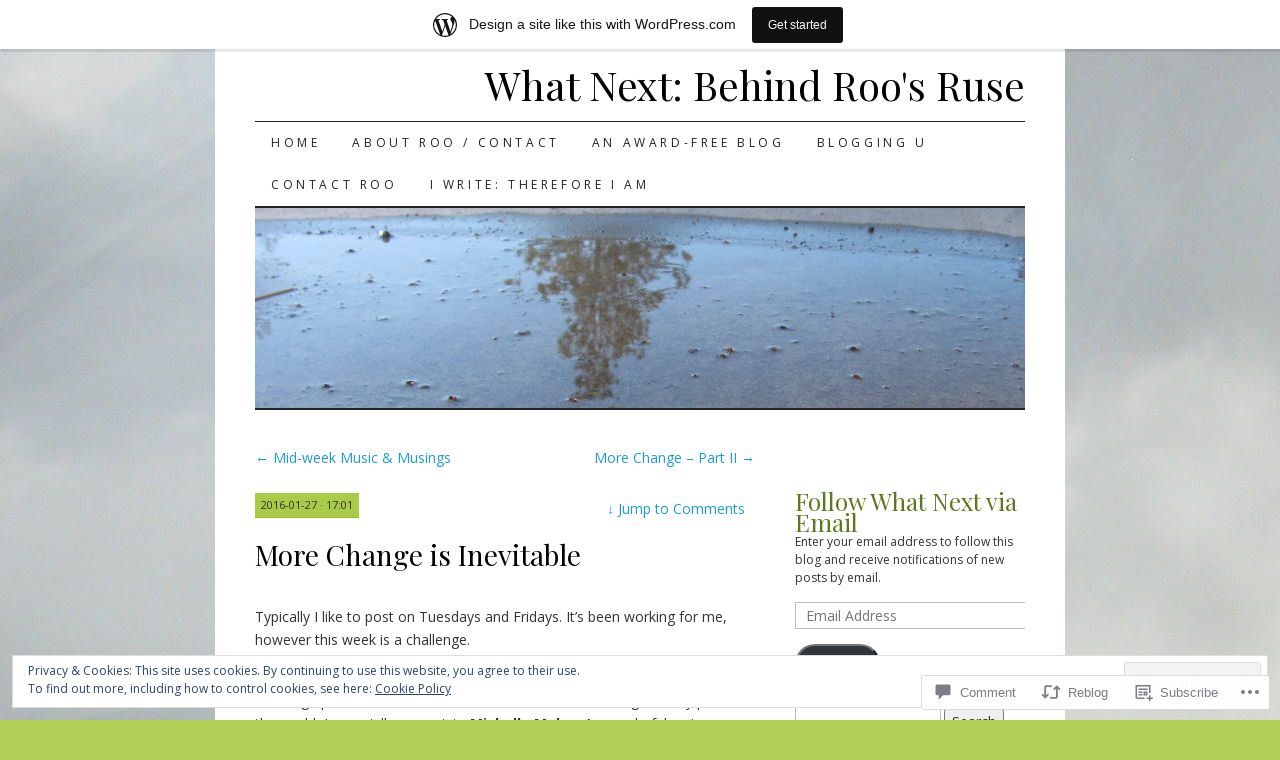

--- FILE ---
content_type: text/html; charset=UTF-8
request_url: https://roosruse.wordpress.com/2016/01/27/more-change-is-inevitable/
body_size: 36700
content:
<!DOCTYPE html>
<!--[if IE 7]>
<html id="ie7" lang="en">
<![endif]-->
<!--[if (gt IE 7) | (!IE)]><!-->
<html lang="en">
<!--<![endif]-->
<head>
<meta charset="UTF-8" />
<title>More Change is Inevitable | What Next: Behind Roo&#039;s Ruse</title>
<link rel="profile" href="http://gmpg.org/xfn/11" />
<link rel="pingback" href="https://roosruse.wordpress.com/xmlrpc.php" />
<script type="text/javascript">
  WebFontConfig = {"google":{"families":["Playfair+Display:r:latin,latin-ext","Open+Sans:r,i,b,bi:latin,latin-ext"]},"api_url":"https:\/\/fonts-api.wp.com\/css"};
  (function() {
    var wf = document.createElement('script');
    wf.src = '/wp-content/plugins/custom-fonts/js/webfont.js';
    wf.type = 'text/javascript';
    wf.async = 'true';
    var s = document.getElementsByTagName('script')[0];
    s.parentNode.insertBefore(wf, s);
	})();
</script><style id="jetpack-custom-fonts-css">.wf-active #site-title a{font-weight:400;font-style:normal;font-weight:400;font-family:"Playfair Display",serif}.wf-active body, .wf-active input, .wf-active textarea{font-family:"Open Sans",sans-serif}@media print{.wf-active body{font-family:"Open Sans",sans-serif}}.wf-active #content-box h1, .wf-active h2, .wf-active h3, .wf-active h4, .wf-active h5, .wf-active h6, .wf-active th{font-style:normal;font-weight:400;font-family:"Playfair Display",serif}.wf-active .page-title{font-style:normal;font-weight:400}.wf-active .page-title span{font-style:normal;font-weight:400}.wf-active .entry-title{font-style:normal;font-weight:400}.wf-active .entry-content h1{font-weight:400;font-style:normal}.wf-active .entry-content h2{font-style:normal;font-weight:400}.wf-active .entry-content h3{font-style:normal;font-weight:400}.wf-active .entry-content h4{font-style:normal;font-weight:400}.wf-active .entry-content h5, .wf-active .entry-content h6{font-weight:400;font-style:normal}.wf-active .entry-content h6{font-style:normal;font-weight:400}.wf-active .widget-title{font-style:normal;font-weight:400}.wf-active .sidebar-list h2{font-style:normal;font-weight:400}.wf-active #comments-title{font-style:normal;font-weight:400}.wf-active #reply-title{font-style:normal;font-weight:400}</style>
<meta name='robots' content='max-image-preview:large' />
<link rel='dns-prefetch' href='//s0.wp.com' />
<link rel='dns-prefetch' href='//widgets.wp.com' />
<link rel='dns-prefetch' href='//wordpress.com' />
<link rel='dns-prefetch' href='//af.pubmine.com' />
<link rel="alternate" type="application/rss+xml" title="What Next: Behind Roo&#039;s Ruse &raquo; Feed" href="https://roosruse.wordpress.com/feed/" />
<link rel="alternate" type="application/rss+xml" title="What Next: Behind Roo&#039;s Ruse &raquo; Comments Feed" href="https://roosruse.wordpress.com/comments/feed/" />
<link rel="alternate" type="application/rss+xml" title="What Next: Behind Roo&#039;s Ruse &raquo; More Change is&nbsp;Inevitable Comments Feed" href="https://roosruse.wordpress.com/2016/01/27/more-change-is-inevitable/feed/" />
	<script type="text/javascript">
		/* <![CDATA[ */
		function addLoadEvent(func) {
			var oldonload = window.onload;
			if (typeof window.onload != 'function') {
				window.onload = func;
			} else {
				window.onload = function () {
					oldonload();
					func();
				}
			}
		}
		/* ]]> */
	</script>
	<link crossorigin='anonymous' rel='stylesheet' id='all-css-0-1' href='/_static/??-eJxtjEsOwjAMRC9EMBUoiAXiLG6wojTOR7WjiNuTdoGEYDkz7w30alzJSlkhNVO5+ZAFenh6UgFqYy0xkGHsoJQqo5KA6Ivp6EQO8P+AQxzYQlrRRbOnH3zm4j9CwjWShuzNjCsM9LvZ5Ee6T1c72cvpZs/LG8VZRLg=&cssminify=yes' type='text/css' media='all' />
<style id='wp-emoji-styles-inline-css'>

	img.wp-smiley, img.emoji {
		display: inline !important;
		border: none !important;
		box-shadow: none !important;
		height: 1em !important;
		width: 1em !important;
		margin: 0 0.07em !important;
		vertical-align: -0.1em !important;
		background: none !important;
		padding: 0 !important;
	}
/*# sourceURL=wp-emoji-styles-inline-css */
</style>
<link crossorigin='anonymous' rel='stylesheet' id='all-css-2-1' href='/wp-content/plugins/gutenberg-core/v22.2.0/build/styles/block-library/style.css?m=1764855221i&cssminify=yes' type='text/css' media='all' />
<style id='wp-block-library-inline-css'>
.has-text-align-justify {
	text-align:justify;
}
.has-text-align-justify{text-align:justify;}

/*# sourceURL=wp-block-library-inline-css */
</style><style id='global-styles-inline-css'>
:root{--wp--preset--aspect-ratio--square: 1;--wp--preset--aspect-ratio--4-3: 4/3;--wp--preset--aspect-ratio--3-4: 3/4;--wp--preset--aspect-ratio--3-2: 3/2;--wp--preset--aspect-ratio--2-3: 2/3;--wp--preset--aspect-ratio--16-9: 16/9;--wp--preset--aspect-ratio--9-16: 9/16;--wp--preset--color--black: #000000;--wp--preset--color--cyan-bluish-gray: #abb8c3;--wp--preset--color--white: #ffffff;--wp--preset--color--pale-pink: #f78da7;--wp--preset--color--vivid-red: #cf2e2e;--wp--preset--color--luminous-vivid-orange: #ff6900;--wp--preset--color--luminous-vivid-amber: #fcb900;--wp--preset--color--light-green-cyan: #7bdcb5;--wp--preset--color--vivid-green-cyan: #00d084;--wp--preset--color--pale-cyan-blue: #8ed1fc;--wp--preset--color--vivid-cyan-blue: #0693e3;--wp--preset--color--vivid-purple: #9b51e0;--wp--preset--gradient--vivid-cyan-blue-to-vivid-purple: linear-gradient(135deg,rgb(6,147,227) 0%,rgb(155,81,224) 100%);--wp--preset--gradient--light-green-cyan-to-vivid-green-cyan: linear-gradient(135deg,rgb(122,220,180) 0%,rgb(0,208,130) 100%);--wp--preset--gradient--luminous-vivid-amber-to-luminous-vivid-orange: linear-gradient(135deg,rgb(252,185,0) 0%,rgb(255,105,0) 100%);--wp--preset--gradient--luminous-vivid-orange-to-vivid-red: linear-gradient(135deg,rgb(255,105,0) 0%,rgb(207,46,46) 100%);--wp--preset--gradient--very-light-gray-to-cyan-bluish-gray: linear-gradient(135deg,rgb(238,238,238) 0%,rgb(169,184,195) 100%);--wp--preset--gradient--cool-to-warm-spectrum: linear-gradient(135deg,rgb(74,234,220) 0%,rgb(151,120,209) 20%,rgb(207,42,186) 40%,rgb(238,44,130) 60%,rgb(251,105,98) 80%,rgb(254,248,76) 100%);--wp--preset--gradient--blush-light-purple: linear-gradient(135deg,rgb(255,206,236) 0%,rgb(152,150,240) 100%);--wp--preset--gradient--blush-bordeaux: linear-gradient(135deg,rgb(254,205,165) 0%,rgb(254,45,45) 50%,rgb(107,0,62) 100%);--wp--preset--gradient--luminous-dusk: linear-gradient(135deg,rgb(255,203,112) 0%,rgb(199,81,192) 50%,rgb(65,88,208) 100%);--wp--preset--gradient--pale-ocean: linear-gradient(135deg,rgb(255,245,203) 0%,rgb(182,227,212) 50%,rgb(51,167,181) 100%);--wp--preset--gradient--electric-grass: linear-gradient(135deg,rgb(202,248,128) 0%,rgb(113,206,126) 100%);--wp--preset--gradient--midnight: linear-gradient(135deg,rgb(2,3,129) 0%,rgb(40,116,252) 100%);--wp--preset--font-size--small: 13px;--wp--preset--font-size--medium: 20px;--wp--preset--font-size--large: 36px;--wp--preset--font-size--x-large: 42px;--wp--preset--font-family--albert-sans: 'Albert Sans', sans-serif;--wp--preset--font-family--alegreya: Alegreya, serif;--wp--preset--font-family--arvo: Arvo, serif;--wp--preset--font-family--bodoni-moda: 'Bodoni Moda', serif;--wp--preset--font-family--bricolage-grotesque: 'Bricolage Grotesque', sans-serif;--wp--preset--font-family--cabin: Cabin, sans-serif;--wp--preset--font-family--chivo: Chivo, sans-serif;--wp--preset--font-family--commissioner: Commissioner, sans-serif;--wp--preset--font-family--cormorant: Cormorant, serif;--wp--preset--font-family--courier-prime: 'Courier Prime', monospace;--wp--preset--font-family--crimson-pro: 'Crimson Pro', serif;--wp--preset--font-family--dm-mono: 'DM Mono', monospace;--wp--preset--font-family--dm-sans: 'DM Sans', sans-serif;--wp--preset--font-family--dm-serif-display: 'DM Serif Display', serif;--wp--preset--font-family--domine: Domine, serif;--wp--preset--font-family--eb-garamond: 'EB Garamond', serif;--wp--preset--font-family--epilogue: Epilogue, sans-serif;--wp--preset--font-family--fahkwang: Fahkwang, sans-serif;--wp--preset--font-family--figtree: Figtree, sans-serif;--wp--preset--font-family--fira-sans: 'Fira Sans', sans-serif;--wp--preset--font-family--fjalla-one: 'Fjalla One', sans-serif;--wp--preset--font-family--fraunces: Fraunces, serif;--wp--preset--font-family--gabarito: Gabarito, system-ui;--wp--preset--font-family--ibm-plex-mono: 'IBM Plex Mono', monospace;--wp--preset--font-family--ibm-plex-sans: 'IBM Plex Sans', sans-serif;--wp--preset--font-family--ibarra-real-nova: 'Ibarra Real Nova', serif;--wp--preset--font-family--instrument-serif: 'Instrument Serif', serif;--wp--preset--font-family--inter: Inter, sans-serif;--wp--preset--font-family--josefin-sans: 'Josefin Sans', sans-serif;--wp--preset--font-family--jost: Jost, sans-serif;--wp--preset--font-family--libre-baskerville: 'Libre Baskerville', serif;--wp--preset--font-family--libre-franklin: 'Libre Franklin', sans-serif;--wp--preset--font-family--literata: Literata, serif;--wp--preset--font-family--lora: Lora, serif;--wp--preset--font-family--merriweather: Merriweather, serif;--wp--preset--font-family--montserrat: Montserrat, sans-serif;--wp--preset--font-family--newsreader: Newsreader, serif;--wp--preset--font-family--noto-sans-mono: 'Noto Sans Mono', sans-serif;--wp--preset--font-family--nunito: Nunito, sans-serif;--wp--preset--font-family--open-sans: 'Open Sans', sans-serif;--wp--preset--font-family--overpass: Overpass, sans-serif;--wp--preset--font-family--pt-serif: 'PT Serif', serif;--wp--preset--font-family--petrona: Petrona, serif;--wp--preset--font-family--piazzolla: Piazzolla, serif;--wp--preset--font-family--playfair-display: 'Playfair Display', serif;--wp--preset--font-family--plus-jakarta-sans: 'Plus Jakarta Sans', sans-serif;--wp--preset--font-family--poppins: Poppins, sans-serif;--wp--preset--font-family--raleway: Raleway, sans-serif;--wp--preset--font-family--roboto: Roboto, sans-serif;--wp--preset--font-family--roboto-slab: 'Roboto Slab', serif;--wp--preset--font-family--rubik: Rubik, sans-serif;--wp--preset--font-family--rufina: Rufina, serif;--wp--preset--font-family--sora: Sora, sans-serif;--wp--preset--font-family--source-sans-3: 'Source Sans 3', sans-serif;--wp--preset--font-family--source-serif-4: 'Source Serif 4', serif;--wp--preset--font-family--space-mono: 'Space Mono', monospace;--wp--preset--font-family--syne: Syne, sans-serif;--wp--preset--font-family--texturina: Texturina, serif;--wp--preset--font-family--urbanist: Urbanist, sans-serif;--wp--preset--font-family--work-sans: 'Work Sans', sans-serif;--wp--preset--spacing--20: 0.44rem;--wp--preset--spacing--30: 0.67rem;--wp--preset--spacing--40: 1rem;--wp--preset--spacing--50: 1.5rem;--wp--preset--spacing--60: 2.25rem;--wp--preset--spacing--70: 3.38rem;--wp--preset--spacing--80: 5.06rem;--wp--preset--shadow--natural: 6px 6px 9px rgba(0, 0, 0, 0.2);--wp--preset--shadow--deep: 12px 12px 50px rgba(0, 0, 0, 0.4);--wp--preset--shadow--sharp: 6px 6px 0px rgba(0, 0, 0, 0.2);--wp--preset--shadow--outlined: 6px 6px 0px -3px rgb(255, 255, 255), 6px 6px rgb(0, 0, 0);--wp--preset--shadow--crisp: 6px 6px 0px rgb(0, 0, 0);}:where(.is-layout-flex){gap: 0.5em;}:where(.is-layout-grid){gap: 0.5em;}body .is-layout-flex{display: flex;}.is-layout-flex{flex-wrap: wrap;align-items: center;}.is-layout-flex > :is(*, div){margin: 0;}body .is-layout-grid{display: grid;}.is-layout-grid > :is(*, div){margin: 0;}:where(.wp-block-columns.is-layout-flex){gap: 2em;}:where(.wp-block-columns.is-layout-grid){gap: 2em;}:where(.wp-block-post-template.is-layout-flex){gap: 1.25em;}:where(.wp-block-post-template.is-layout-grid){gap: 1.25em;}.has-black-color{color: var(--wp--preset--color--black) !important;}.has-cyan-bluish-gray-color{color: var(--wp--preset--color--cyan-bluish-gray) !important;}.has-white-color{color: var(--wp--preset--color--white) !important;}.has-pale-pink-color{color: var(--wp--preset--color--pale-pink) !important;}.has-vivid-red-color{color: var(--wp--preset--color--vivid-red) !important;}.has-luminous-vivid-orange-color{color: var(--wp--preset--color--luminous-vivid-orange) !important;}.has-luminous-vivid-amber-color{color: var(--wp--preset--color--luminous-vivid-amber) !important;}.has-light-green-cyan-color{color: var(--wp--preset--color--light-green-cyan) !important;}.has-vivid-green-cyan-color{color: var(--wp--preset--color--vivid-green-cyan) !important;}.has-pale-cyan-blue-color{color: var(--wp--preset--color--pale-cyan-blue) !important;}.has-vivid-cyan-blue-color{color: var(--wp--preset--color--vivid-cyan-blue) !important;}.has-vivid-purple-color{color: var(--wp--preset--color--vivid-purple) !important;}.has-black-background-color{background-color: var(--wp--preset--color--black) !important;}.has-cyan-bluish-gray-background-color{background-color: var(--wp--preset--color--cyan-bluish-gray) !important;}.has-white-background-color{background-color: var(--wp--preset--color--white) !important;}.has-pale-pink-background-color{background-color: var(--wp--preset--color--pale-pink) !important;}.has-vivid-red-background-color{background-color: var(--wp--preset--color--vivid-red) !important;}.has-luminous-vivid-orange-background-color{background-color: var(--wp--preset--color--luminous-vivid-orange) !important;}.has-luminous-vivid-amber-background-color{background-color: var(--wp--preset--color--luminous-vivid-amber) !important;}.has-light-green-cyan-background-color{background-color: var(--wp--preset--color--light-green-cyan) !important;}.has-vivid-green-cyan-background-color{background-color: var(--wp--preset--color--vivid-green-cyan) !important;}.has-pale-cyan-blue-background-color{background-color: var(--wp--preset--color--pale-cyan-blue) !important;}.has-vivid-cyan-blue-background-color{background-color: var(--wp--preset--color--vivid-cyan-blue) !important;}.has-vivid-purple-background-color{background-color: var(--wp--preset--color--vivid-purple) !important;}.has-black-border-color{border-color: var(--wp--preset--color--black) !important;}.has-cyan-bluish-gray-border-color{border-color: var(--wp--preset--color--cyan-bluish-gray) !important;}.has-white-border-color{border-color: var(--wp--preset--color--white) !important;}.has-pale-pink-border-color{border-color: var(--wp--preset--color--pale-pink) !important;}.has-vivid-red-border-color{border-color: var(--wp--preset--color--vivid-red) !important;}.has-luminous-vivid-orange-border-color{border-color: var(--wp--preset--color--luminous-vivid-orange) !important;}.has-luminous-vivid-amber-border-color{border-color: var(--wp--preset--color--luminous-vivid-amber) !important;}.has-light-green-cyan-border-color{border-color: var(--wp--preset--color--light-green-cyan) !important;}.has-vivid-green-cyan-border-color{border-color: var(--wp--preset--color--vivid-green-cyan) !important;}.has-pale-cyan-blue-border-color{border-color: var(--wp--preset--color--pale-cyan-blue) !important;}.has-vivid-cyan-blue-border-color{border-color: var(--wp--preset--color--vivid-cyan-blue) !important;}.has-vivid-purple-border-color{border-color: var(--wp--preset--color--vivid-purple) !important;}.has-vivid-cyan-blue-to-vivid-purple-gradient-background{background: var(--wp--preset--gradient--vivid-cyan-blue-to-vivid-purple) !important;}.has-light-green-cyan-to-vivid-green-cyan-gradient-background{background: var(--wp--preset--gradient--light-green-cyan-to-vivid-green-cyan) !important;}.has-luminous-vivid-amber-to-luminous-vivid-orange-gradient-background{background: var(--wp--preset--gradient--luminous-vivid-amber-to-luminous-vivid-orange) !important;}.has-luminous-vivid-orange-to-vivid-red-gradient-background{background: var(--wp--preset--gradient--luminous-vivid-orange-to-vivid-red) !important;}.has-very-light-gray-to-cyan-bluish-gray-gradient-background{background: var(--wp--preset--gradient--very-light-gray-to-cyan-bluish-gray) !important;}.has-cool-to-warm-spectrum-gradient-background{background: var(--wp--preset--gradient--cool-to-warm-spectrum) !important;}.has-blush-light-purple-gradient-background{background: var(--wp--preset--gradient--blush-light-purple) !important;}.has-blush-bordeaux-gradient-background{background: var(--wp--preset--gradient--blush-bordeaux) !important;}.has-luminous-dusk-gradient-background{background: var(--wp--preset--gradient--luminous-dusk) !important;}.has-pale-ocean-gradient-background{background: var(--wp--preset--gradient--pale-ocean) !important;}.has-electric-grass-gradient-background{background: var(--wp--preset--gradient--electric-grass) !important;}.has-midnight-gradient-background{background: var(--wp--preset--gradient--midnight) !important;}.has-small-font-size{font-size: var(--wp--preset--font-size--small) !important;}.has-medium-font-size{font-size: var(--wp--preset--font-size--medium) !important;}.has-large-font-size{font-size: var(--wp--preset--font-size--large) !important;}.has-x-large-font-size{font-size: var(--wp--preset--font-size--x-large) !important;}.has-albert-sans-font-family{font-family: var(--wp--preset--font-family--albert-sans) !important;}.has-alegreya-font-family{font-family: var(--wp--preset--font-family--alegreya) !important;}.has-arvo-font-family{font-family: var(--wp--preset--font-family--arvo) !important;}.has-bodoni-moda-font-family{font-family: var(--wp--preset--font-family--bodoni-moda) !important;}.has-bricolage-grotesque-font-family{font-family: var(--wp--preset--font-family--bricolage-grotesque) !important;}.has-cabin-font-family{font-family: var(--wp--preset--font-family--cabin) !important;}.has-chivo-font-family{font-family: var(--wp--preset--font-family--chivo) !important;}.has-commissioner-font-family{font-family: var(--wp--preset--font-family--commissioner) !important;}.has-cormorant-font-family{font-family: var(--wp--preset--font-family--cormorant) !important;}.has-courier-prime-font-family{font-family: var(--wp--preset--font-family--courier-prime) !important;}.has-crimson-pro-font-family{font-family: var(--wp--preset--font-family--crimson-pro) !important;}.has-dm-mono-font-family{font-family: var(--wp--preset--font-family--dm-mono) !important;}.has-dm-sans-font-family{font-family: var(--wp--preset--font-family--dm-sans) !important;}.has-dm-serif-display-font-family{font-family: var(--wp--preset--font-family--dm-serif-display) !important;}.has-domine-font-family{font-family: var(--wp--preset--font-family--domine) !important;}.has-eb-garamond-font-family{font-family: var(--wp--preset--font-family--eb-garamond) !important;}.has-epilogue-font-family{font-family: var(--wp--preset--font-family--epilogue) !important;}.has-fahkwang-font-family{font-family: var(--wp--preset--font-family--fahkwang) !important;}.has-figtree-font-family{font-family: var(--wp--preset--font-family--figtree) !important;}.has-fira-sans-font-family{font-family: var(--wp--preset--font-family--fira-sans) !important;}.has-fjalla-one-font-family{font-family: var(--wp--preset--font-family--fjalla-one) !important;}.has-fraunces-font-family{font-family: var(--wp--preset--font-family--fraunces) !important;}.has-gabarito-font-family{font-family: var(--wp--preset--font-family--gabarito) !important;}.has-ibm-plex-mono-font-family{font-family: var(--wp--preset--font-family--ibm-plex-mono) !important;}.has-ibm-plex-sans-font-family{font-family: var(--wp--preset--font-family--ibm-plex-sans) !important;}.has-ibarra-real-nova-font-family{font-family: var(--wp--preset--font-family--ibarra-real-nova) !important;}.has-instrument-serif-font-family{font-family: var(--wp--preset--font-family--instrument-serif) !important;}.has-inter-font-family{font-family: var(--wp--preset--font-family--inter) !important;}.has-josefin-sans-font-family{font-family: var(--wp--preset--font-family--josefin-sans) !important;}.has-jost-font-family{font-family: var(--wp--preset--font-family--jost) !important;}.has-libre-baskerville-font-family{font-family: var(--wp--preset--font-family--libre-baskerville) !important;}.has-libre-franklin-font-family{font-family: var(--wp--preset--font-family--libre-franklin) !important;}.has-literata-font-family{font-family: var(--wp--preset--font-family--literata) !important;}.has-lora-font-family{font-family: var(--wp--preset--font-family--lora) !important;}.has-merriweather-font-family{font-family: var(--wp--preset--font-family--merriweather) !important;}.has-montserrat-font-family{font-family: var(--wp--preset--font-family--montserrat) !important;}.has-newsreader-font-family{font-family: var(--wp--preset--font-family--newsreader) !important;}.has-noto-sans-mono-font-family{font-family: var(--wp--preset--font-family--noto-sans-mono) !important;}.has-nunito-font-family{font-family: var(--wp--preset--font-family--nunito) !important;}.has-open-sans-font-family{font-family: var(--wp--preset--font-family--open-sans) !important;}.has-overpass-font-family{font-family: var(--wp--preset--font-family--overpass) !important;}.has-pt-serif-font-family{font-family: var(--wp--preset--font-family--pt-serif) !important;}.has-petrona-font-family{font-family: var(--wp--preset--font-family--petrona) !important;}.has-piazzolla-font-family{font-family: var(--wp--preset--font-family--piazzolla) !important;}.has-playfair-display-font-family{font-family: var(--wp--preset--font-family--playfair-display) !important;}.has-plus-jakarta-sans-font-family{font-family: var(--wp--preset--font-family--plus-jakarta-sans) !important;}.has-poppins-font-family{font-family: var(--wp--preset--font-family--poppins) !important;}.has-raleway-font-family{font-family: var(--wp--preset--font-family--raleway) !important;}.has-roboto-font-family{font-family: var(--wp--preset--font-family--roboto) !important;}.has-roboto-slab-font-family{font-family: var(--wp--preset--font-family--roboto-slab) !important;}.has-rubik-font-family{font-family: var(--wp--preset--font-family--rubik) !important;}.has-rufina-font-family{font-family: var(--wp--preset--font-family--rufina) !important;}.has-sora-font-family{font-family: var(--wp--preset--font-family--sora) !important;}.has-source-sans-3-font-family{font-family: var(--wp--preset--font-family--source-sans-3) !important;}.has-source-serif-4-font-family{font-family: var(--wp--preset--font-family--source-serif-4) !important;}.has-space-mono-font-family{font-family: var(--wp--preset--font-family--space-mono) !important;}.has-syne-font-family{font-family: var(--wp--preset--font-family--syne) !important;}.has-texturina-font-family{font-family: var(--wp--preset--font-family--texturina) !important;}.has-urbanist-font-family{font-family: var(--wp--preset--font-family--urbanist) !important;}.has-work-sans-font-family{font-family: var(--wp--preset--font-family--work-sans) !important;}
/*# sourceURL=global-styles-inline-css */
</style>

<style id='classic-theme-styles-inline-css'>
/*! This file is auto-generated */
.wp-block-button__link{color:#fff;background-color:#32373c;border-radius:9999px;box-shadow:none;text-decoration:none;padding:calc(.667em + 2px) calc(1.333em + 2px);font-size:1.125em}.wp-block-file__button{background:#32373c;color:#fff;text-decoration:none}
/*# sourceURL=/wp-includes/css/classic-themes.min.css */
</style>
<link crossorigin='anonymous' rel='stylesheet' id='all-css-4-1' href='/_static/??-eJx9j9sOwjAIhl/ISjTzdGF8FNMD0c7RNYVuPr4sy27U7IbADx8/wJiN75NgEqBqclcfMTH4vqDqlK2AThCGaLFD0rGtZ97Af2yM4YGiOC+5EXyvI1ltjHO5ILPRSLGSkad68RrXomTrX0alecXcAK5p6d0HTKEvYKv0ZEWi/6GAiwdXYxdgwOLUWcXpS/6up1tudN2djud9c2maQ/sBK5V29A==&cssminify=yes' type='text/css' media='all' />
<link rel='stylesheet' id='verbum-gutenberg-css-css' href='https://widgets.wp.com/verbum-block-editor/block-editor.css?ver=1738686361' media='all' />
<link crossorigin='anonymous' rel='stylesheet' id='all-css-6-1' href='/_static/??-eJyFT1sOwjAMuxAlmoZ4fCDOslZZF0ibqg8mbk8HEgyQxp/txHYCY1BGfEafwRUVuFjyCYw4VyXFdMHK0peyrsoKCLxkqu70As/BLDMP6GpCKBoCsYkyQso3xp/FWXkqOplIIdMU3QuzjEv7g1wxKl205lr1Nz6iZrEV2sdjb7pksiiKxXTTTR9E9dxRnKwnd2x2m2Z7aNt2f74D3FiBpw==&cssminify=yes' type='text/css' media='all' />
<style id='jetpack-global-styles-frontend-style-inline-css'>
:root { --font-headings: unset; --font-base: unset; --font-headings-default: -apple-system,BlinkMacSystemFont,"Segoe UI",Roboto,Oxygen-Sans,Ubuntu,Cantarell,"Helvetica Neue",sans-serif; --font-base-default: -apple-system,BlinkMacSystemFont,"Segoe UI",Roboto,Oxygen-Sans,Ubuntu,Cantarell,"Helvetica Neue",sans-serif;}
/*# sourceURL=jetpack-global-styles-frontend-style-inline-css */
</style>
<link crossorigin='anonymous' rel='stylesheet' id='all-css-8-1' href='/_static/??-eJyNjtEKwjAMRX/IGNTN4YP4KdK1tctMm7G0DP/eKXtRQfZ2D+SeG5wGsJKyTxljgYFLoKTY+zwYe18YtSSM4gp7Re3M6J1x7vGOlMLWqm5wtehKyaKKJcPAEkQ/4EeWOx/n2a7CwNIa/rc2kQs+K84nS4YwkgOTHDBpXtNt5zcUCG7CLNMXvgSXeN419WHfnI5V3T8BhmF3dg==&cssminify=yes' type='text/css' media='all' />
<script type="text/javascript" id="wpcom-actionbar-placeholder-js-extra">
/* <![CDATA[ */
var actionbardata = {"siteID":"74588303","postID":"1012","siteURL":"https://roosruse.wordpress.com","xhrURL":"https://roosruse.wordpress.com/wp-admin/admin-ajax.php","nonce":"8d63a61e57","isLoggedIn":"","statusMessage":"","subsEmailDefault":"instantly","proxyScriptUrl":"https://s0.wp.com/wp-content/js/wpcom-proxy-request.js?m=1513050504i&amp;ver=20211021","shortlink":"https://wp.me/p52XP9-gk","i18n":{"followedText":"New posts from this site will now appear in your \u003Ca href=\"https://wordpress.com/reader\"\u003EReader\u003C/a\u003E","foldBar":"Collapse this bar","unfoldBar":"Expand this bar","shortLinkCopied":"Shortlink copied to clipboard."}};
//# sourceURL=wpcom-actionbar-placeholder-js-extra
/* ]]> */
</script>
<script type="text/javascript" id="jetpack-mu-wpcom-settings-js-before">
/* <![CDATA[ */
var JETPACK_MU_WPCOM_SETTINGS = {"assetsUrl":"https://s0.wp.com/wp-content/mu-plugins/jetpack-mu-wpcom-plugin/sun/jetpack_vendor/automattic/jetpack-mu-wpcom/src/build/"};
//# sourceURL=jetpack-mu-wpcom-settings-js-before
/* ]]> */
</script>
<script crossorigin='anonymous' type='text/javascript'  src='/_static/??-eJx9jMEOwiAQRH/IdaMmRQ/Gb2kBCQTYDQul/r2tHjQx8TQzmXmDnUFTrjZXDIIlVuBCy2MfZIdfXWrAsTmfBaVNoovn6mlNd4qR+p9598bZKtv728LUEsPs7Q81RXIfjooZjYCOo4h98ToxzsdNIFMGZ7isF7d0PajTWQ2DuqjwBIN6TR8='></script>
<script type="text/javascript" id="rlt-proxy-js-after">
/* <![CDATA[ */
	rltInitialize( {"token":null,"iframeOrigins":["https:\/\/widgets.wp.com"]} );
//# sourceURL=rlt-proxy-js-after
/* ]]> */
</script>
<link rel="EditURI" type="application/rsd+xml" title="RSD" href="https://roosruse.wordpress.com/xmlrpc.php?rsd" />
<meta name="generator" content="WordPress.com" />
<link rel="canonical" href="https://roosruse.wordpress.com/2016/01/27/more-change-is-inevitable/" />
<link rel='shortlink' href='https://wp.me/p52XP9-gk' />
<link rel="alternate" type="application/json+oembed" href="https://public-api.wordpress.com/oembed/?format=json&amp;url=https%3A%2F%2Froosruse.wordpress.com%2F2016%2F01%2F27%2Fmore-change-is-inevitable%2F&amp;for=wpcom-auto-discovery" /><link rel="alternate" type="application/xml+oembed" href="https://public-api.wordpress.com/oembed/?format=xml&amp;url=https%3A%2F%2Froosruse.wordpress.com%2F2016%2F01%2F27%2Fmore-change-is-inevitable%2F&amp;for=wpcom-auto-discovery" />
<!-- Jetpack Open Graph Tags -->
<meta property="og:type" content="article" />
<meta property="og:title" content="More Change is Inevitable" />
<meta property="og:url" content="https://roosruse.wordpress.com/2016/01/27/more-change-is-inevitable/" />
<meta property="og:description" content="Typically I like to post on Tuesdays and Fridays. It&#8217;s been working for me, however this week is a challenge. I&#8217;ll be hanging in the air most of tomorrow with lots of running around and…" />
<meta property="article:published_time" content="2016-01-27T23:01:41+00:00" />
<meta property="article:modified_time" content="2016-01-27T23:01:41+00:00" />
<meta property="og:site_name" content="What Next: Behind Roo&#039;s Ruse" />
<meta property="og:image" content="https://roosruse.wordpress.com/wp-content/uploads/2016/01/michelle-malone.jpeg?w=150" />
<meta property="og:image:width" content="206" />
<meta property="og:image:height" content="206" />
<meta property="og:image:alt" content="michelle malone" />
<meta property="og:locale" content="en_US" />
<meta property="fb:app_id" content="249643311490" />
<meta property="article:publisher" content="https://www.facebook.com/WordPresscom" />
<meta name="twitter:text:title" content="More Change is&nbsp;Inevitable" />
<meta name="twitter:image" content="https://roosruse.wordpress.com/wp-content/uploads/2016/01/michelle-malone.jpeg?w=144" />
<meta name="twitter:image:alt" content="michelle malone" />
<meta name="twitter:card" content="summary" />

<!-- End Jetpack Open Graph Tags -->
<link rel="shortcut icon" type="image/x-icon" href="https://secure.gravatar.com/blavatar/6e9f5d461f1cf610005f012d8d38eb942c744ac7210458259f40f9fc220ecb60?s=32" sizes="16x16" />
<link rel="icon" type="image/x-icon" href="https://secure.gravatar.com/blavatar/6e9f5d461f1cf610005f012d8d38eb942c744ac7210458259f40f9fc220ecb60?s=32" sizes="16x16" />
<link rel="apple-touch-icon" href="https://secure.gravatar.com/blavatar/6e9f5d461f1cf610005f012d8d38eb942c744ac7210458259f40f9fc220ecb60?s=114" />
<link rel='openid.server' href='https://roosruse.wordpress.com/?openidserver=1' />
<link rel='openid.delegate' href='https://roosruse.wordpress.com/' />
<link rel="search" type="application/opensearchdescription+xml" href="https://roosruse.wordpress.com/osd.xml" title="What Next: Behind Roo&#039;s Ruse" />
<link rel="search" type="application/opensearchdescription+xml" href="https://s1.wp.com/opensearch.xml" title="WordPress.com" />
<meta name="theme-color" content="#b1d058" />
<style type="text/css">.recentcomments a{display:inline !important;padding:0 !important;margin:0 !important;}</style>		<style type="text/css">
			.recentcomments a {
				display: inline !important;
				padding: 0 !important;
				margin: 0 !important;
			}

			table.recentcommentsavatartop img.avatar, table.recentcommentsavatarend img.avatar {
				border: 0px;
				margin: 0;
			}

			table.recentcommentsavatartop a, table.recentcommentsavatarend a {
				border: 0px !important;
				background-color: transparent !important;
			}

			td.recentcommentsavatarend, td.recentcommentsavatartop {
				padding: 0px 0px 1px 0px;
				margin: 0px;
			}

			td.recentcommentstextend {
				border: none !important;
				padding: 0px 0px 2px 10px;
			}

			.rtl td.recentcommentstextend {
				padding: 0px 10px 2px 0px;
			}

			td.recentcommentstexttop {
				border: none;
				padding: 0px 0px 0px 10px;
			}

			.rtl td.recentcommentstexttop {
				padding: 0px 10px 0px 0px;
			}
		</style>
		<meta name="description" content="Typically I like to post on Tuesdays and Fridays. It&#039;s been working for me, however this week is a challenge. I&#039;ll be hanging in the air most of tomorrow with lots of running around and catching up when I land. Because of the most recent changes in my part of the world, I especially appreciate Michelle&hellip;" />
<style type="text/css" id="custom-background-css">
body.custom-background { background-color: #b1d058; background-image: url("https://roosruse.files.wordpress.com/2016/11/078.jpg"); background-position: center top; background-size: auto; background-repeat: repeat-x; background-attachment: fixed; }
</style>
	<script type="text/javascript">
/* <![CDATA[ */
var wa_client = {}; wa_client.cmd = []; wa_client.config = { 'blog_id': 74588303, 'blog_language': 'en', 'is_wordads': false, 'hosting_type': 0, 'afp_account_id': null, 'afp_host_id': 5038568878849053, 'theme': 'pub/pilcrow', '_': { 'title': 'Advertisement', 'privacy_settings': 'Privacy Settings' }, 'formats': [ 'inline', 'belowpost', 'bottom_sticky', 'sidebar_sticky_right', 'sidebar', 'gutenberg_rectangle', 'gutenberg_leaderboard', 'gutenberg_mobile_leaderboard', 'gutenberg_skyscraper' ] };
/* ]]> */
</script>
		<script type="text/javascript">

			window.doNotSellCallback = function() {

				var linkElements = [
					'a[href="https://wordpress.com/?ref=footer_blog"]',
					'a[href="https://wordpress.com/?ref=footer_website"]',
					'a[href="https://wordpress.com/?ref=vertical_footer"]',
					'a[href^="https://wordpress.com/?ref=footer_segment_"]',
				].join(',');

				var dnsLink = document.createElement( 'a' );
				dnsLink.href = 'https://wordpress.com/advertising-program-optout/';
				dnsLink.classList.add( 'do-not-sell-link' );
				dnsLink.rel = 'nofollow';
				dnsLink.style.marginLeft = '0.5em';
				dnsLink.textContent = 'Do Not Sell or Share My Personal Information';

				var creditLinks = document.querySelectorAll( linkElements );

				if ( 0 === creditLinks.length ) {
					return false;
				}

				Array.prototype.forEach.call( creditLinks, function( el ) {
					el.insertAdjacentElement( 'afterend', dnsLink );
				});

				return true;
			};

		</script>
		<style type="text/css" id="custom-colors-css">body, .infinite-scroll .infinite-loader { color: #333333;}
.entry-content h3, #wrapper .sticky .entry-content h3 { color: #333333;}
blockquote { color: #333333;}
#wrapper .sticky .entry-content,#wrapper .entry-meta,#wrapper .entry-links,#wrapper .widget ul,#wrapper .entry-meta a,#wrapper .entry-links a, #wrapper .widget ul a, .entry-meta a, .page-link a:link, .page-link a:visited { color: #333333;}
body #wrapper, #wrapper .infinite-scroll .infinite-loader { color: #333333;}
#wrapper .entry-content h3 { color: #333333;}
#wrapper .page-link a:link, #wrapper .page-link a:visited { color: #333333;}
#nav a { color: #222222;}
#wrapper #nav a { color: #222222;}
#wrapper #nav ul ul a { color: #919191;}
.sidebar-list h2 { color: #494949;}
#nav .current_page_item a, #nav li:hover > a, #nav ul ul *:hover > a { color: #FFFFFF;}
#wrapper #nav .current_page_item a, #wrapper #nav li:hover > a, #wrapper #nav ul ul *:hover > a { color: #FFFFFF;}
.entry-title a { color: #000000;}
.page-link, .page-title, #site-title a { color: #000000;}
#wrapper .entry-title a { color: #000000;}
#wrapper .page-link, #wrapper #site-title a { color: #000000;}
body, .sticky .page-link a { background-color: #b1d058;}
.sticky .entry-content, .entry-links, .widget ul, blockquote, .page-title, .entry-meta, #infinite-handle span { background-color: #A8CB48;}
.sticky .entry-content, .entry-links, .widget ul, blockquote, .page-title, .entry-meta, .sticky .page-link a { border-bottom-color: #9ABE35;}
#infinite-handle span { border-color: #9ABE35;}
.widget-title, .page-title span { color: #627B1D;}
#wrapper .widget-title { color: #5F771C;}
.sticky .entry-links { border-top-color: #b1d058;}
</style>
<script type="text/javascript">
	window.google_analytics_uacct = "UA-52447-2";
</script>

<script type="text/javascript">
	var _gaq = _gaq || [];
	_gaq.push(['_setAccount', 'UA-52447-2']);
	_gaq.push(['_gat._anonymizeIp']);
	_gaq.push(['_setDomainName', 'wordpress.com']);
	_gaq.push(['_initData']);
	_gaq.push(['_trackPageview']);

	(function() {
		var ga = document.createElement('script'); ga.type = 'text/javascript'; ga.async = true;
		ga.src = ('https:' == document.location.protocol ? 'https://ssl' : 'http://www') + '.google-analytics.com/ga.js';
		(document.getElementsByTagName('head')[0] || document.getElementsByTagName('body')[0]).appendChild(ga);
	})();
</script>
<link crossorigin='anonymous' rel='stylesheet' id='all-css-0-3' href='/_static/??-eJyVjssKwkAMRX/INowP1IX4KdKmg6SdScJkQn+/FR/gTpfncjhcmLVB4Rq5QvZGk9+JDcZYtcPpxWDOcCNG6JPgZGAzaSwtmm3g50CWwVM0wK6IW0wf5z382XseckrDir1hIa0kq/tFbSZ+hK/5Eo6H3fkU9mE7Lr2lXSA=&cssminify=yes' type='text/css' media='all' />
</head>

<body class="wp-singular post-template-default single single-post postid-1012 single-format-standard custom-background wp-theme-pubpilcrow customizer-styles-applied two-column content-sidebar color-light jetpack-reblog-enabled has-marketing-bar has-marketing-bar-theme-pilcrow">
<div id="wrapper"><div id="container" class="hfeed">
	<div id="page" class="blog">
		<div id="header">
						<div id="site-title">
				<span>
					<a href="https://roosruse.wordpress.com/" title="What Next: Behind Roo&#039;s Ruse" rel="home">What Next: Behind Roo&#039;s Ruse</a>
				</span>
			</div>

			<div id="nav" role="navigation">
			  				<div class="skip-link screen-reader-text"><a href="#content" title="Skip to content">Skip to content</a></div>
								<div class="menu"><ul>
<li ><a href="https://roosruse.wordpress.com/">Home</a></li><li class="page_item page-item-1"><a href="https://roosruse.wordpress.com/about/">About Roo /&nbsp;Contact</a></li>
<li class="page_item page-item-942"><a href="https://roosruse.wordpress.com/an-award-free-blog/">An Award-Free Blog</a></li>
<li class="page_item page-item-552"><a href="https://roosruse.wordpress.com/awards-and-other-cool-stuff/">Blogging U</a></li>
<li class="page_item page-item-136"><a href="https://roosruse.wordpress.com/contact-roo/">Contact Roo</a></li>
<li class="page_item page-item-59"><a href="https://roosruse.wordpress.com/i-write-therefore-i-am/">I Write: Therefore I&nbsp;am</a></li>
</ul></div>
			</div><!-- #nav -->

			<div id="pic">
				<a href="https://roosruse.wordpress.com/" rel="home">
										<img src="https://roosruse.wordpress.com/wp-content/uploads/2017/03/cropped-img_1897-e1489681059928.jpg" width="770" height="200" alt="" />
								</a>
			</div><!-- #pic -->
		</div><!-- #header -->

		<div id="content-box">

<div id="content-container">
	<div id="content" role="main">

	
<div id="nav-above" class="navigation">
	<div class="nav-previous"><a href="https://roosruse.wordpress.com/2016/01/27/mid-week-music-musings/" rel="prev"><span class="meta-nav">&larr;</span> Mid-week Music &amp;&nbsp;Musings</a></div>
	<div class="nav-next"><a href="https://roosruse.wordpress.com/2016/01/29/more-change-part-ii/" rel="next">More Change &#8211; Part&nbsp;II <span class="meta-nav">&rarr;</span></a></div>
</div><!-- #nav-above -->

<div id="post-1012" class="post-1012 post type-post status-publish format-standard hentry category-the-world-according-to-roo tag-adjusting tag-attitude tag-blogging tag-change tag-coping tag-friends tag-guidance tag-life tag-opinions tag-strength tag-wisdom tag-writing">
	<div class="entry-meta">

		2016-01-27 &middot; 17:01	</div><!-- .entry-meta -->

		<div class="jump"><a href="https://roosruse.wordpress.com/2016/01/27/more-change-is-inevitable/#comments"><span class="meta-nav">&darr; </span>Jump to Comments</a></div>
	<h1 class="entry-title"><a href="https://roosruse.wordpress.com/2016/01/27/more-change-is-inevitable/" rel="bookmark">More Change is&nbsp;Inevitable</a></h1>
	<div class="entry entry-content">
		<p>Typically I like to post on Tuesdays and Fridays. It&#8217;s been working for me, however this week is a challenge.</p>
<p>I&#8217;ll be hanging in the air most of tomorrow with lots of running around and catching up when I land. Because of the most recent changes in my part of the world, I especially appreciate <strong>Michelle Malone&#8217;s</strong> wonderful series recently published on <strong><em>Two is Better Than One &#8211; The Malone Zone</em></strong>. Michelle&#8217;s slant on how we manage change has encouraged and empowered me throughout this particularly challenging week. Iron sharpens iron, so I&#8217;m passing these excellent posts on to those who haven&#8217;t yet discovered the deep wisdom Michelle offers.</p>
<p><a href="https://roosruse.wordpress.com/wp-content/uploads/2016/01/michelle-malone.jpeg" rel="attachment wp-att-1013"><img data-attachment-id="1013" data-permalink="https://roosruse.wordpress.com/2016/01/27/more-change-is-inevitable/michelle-malone/" data-orig-file="https://roosruse.wordpress.com/wp-content/uploads/2016/01/michelle-malone.jpeg" data-orig-size="320,320" data-comments-opened="1" data-image-meta="{&quot;aperture&quot;:&quot;0&quot;,&quot;credit&quot;:&quot;&quot;,&quot;camera&quot;:&quot;&quot;,&quot;caption&quot;:&quot;&quot;,&quot;created_timestamp&quot;:&quot;0&quot;,&quot;copyright&quot;:&quot;&quot;,&quot;focal_length&quot;:&quot;0&quot;,&quot;iso&quot;:&quot;0&quot;,&quot;shutter_speed&quot;:&quot;0&quot;,&quot;title&quot;:&quot;&quot;,&quot;orientation&quot;:&quot;0&quot;}" data-image-title="michelle malone" data-image-description="" data-image-caption="" data-medium-file="https://roosruse.wordpress.com/wp-content/uploads/2016/01/michelle-malone.jpeg?w=300" data-large-file="https://roosruse.wordpress.com/wp-content/uploads/2016/01/michelle-malone.jpeg?w=320" class=" wp-image-1013 alignleft" src="https://roosruse.wordpress.com/wp-content/uploads/2016/01/michelle-malone.jpeg?w=206&#038;h=206" alt="michelle malone" width="206" height="206" srcset="https://roosruse.wordpress.com/wp-content/uploads/2016/01/michelle-malone.jpeg?w=150 150w, https://roosruse.wordpress.com/wp-content/uploads/2016/01/michelle-malone.jpeg?w=206 206w, https://roosruse.wordpress.com/wp-content/uploads/2016/01/michelle-malone.jpeg?w=300 300w, https://roosruse.wordpress.com/wp-content/uploads/2016/01/michelle-malone.jpeg 320w" sizes="(max-width: 206px) 100vw, 206px" /></a></p>
<p>Source: <strong><em><a href="http://michellemalone.org/2016/01/23/change-is-inevitable-attitude-is-everything-part-i/" target="_blank">Change is Inevitable; Attitude is Everything</a></em></strong></p>
<p><strong><em>&#8220;</em></strong>&#8230;The best part of all this is realizing that my whole attitude has changed.  A few years ago, all of this upheaval so early in the morning would’ve had me frazzled. Though on the outside, I may have appeared unflappable, that wouldn’t have been the case in my mind. Today, very little can jolt me. I don’t worry about my job, finances, others’ perception of me, or anything that is beyond my control. My job is just that — a means to earn money to take care of my family. My finances are adequate and fueled by the revenue I take home as well as how I manage it. Others’ comments about me — whether negative or untrue, are not my business. All I need to be concerned with are things that are in my purview.&#8221;</p>
<blockquote>
<h3>&#8220;Philippians 4:6 reminds me not to worry about anything; instead, pray about everything.&#8221;</h3>
</blockquote>
<p>Read the entire article at <strong><a href="http://michellemalone.org" target="_blank">The Malone Zone</a></strong></p>
<p>&nbsp;</p>
<p>&#8220;The seeds of good deeds become a tree of life; a wise person wins friends.&#8221; Proverbs 11:30 (NLT)</p>
<div id="atatags-370373-6970638fd4ac9">
		<script type="text/javascript">
			__ATA = window.__ATA || {};
			__ATA.cmd = window.__ATA.cmd || [];
			__ATA.cmd.push(function() {
				__ATA.initVideoSlot('atatags-370373-6970638fd4ac9', {
					sectionId: '370373',
					format: 'inread'
				});
			});
		</script>
	</div><span id="wordads-inline-marker" style="display: none;"></span><div id="jp-post-flair" class="sharedaddy sd-like-enabled sd-sharing-enabled"><div class="sharedaddy sd-sharing-enabled"><div class="robots-nocontent sd-block sd-social sd-social-icon-text sd-sharing"><h3 class="sd-title">Share this:</h3><div class="sd-content"><ul><li class="share-facebook"><a rel="nofollow noopener noreferrer"
				data-shared="sharing-facebook-1012"
				class="share-facebook sd-button share-icon"
				href="https://roosruse.wordpress.com/2016/01/27/more-change-is-inevitable/?share=facebook"
				target="_blank"
				aria-labelledby="sharing-facebook-1012"
				>
				<span id="sharing-facebook-1012" hidden>Share on Facebook (Opens in new window)</span>
				<span>Facebook</span>
			</a></li><li class="share-linkedin"><a rel="nofollow noopener noreferrer"
				data-shared="sharing-linkedin-1012"
				class="share-linkedin sd-button share-icon"
				href="https://roosruse.wordpress.com/2016/01/27/more-change-is-inevitable/?share=linkedin"
				target="_blank"
				aria-labelledby="sharing-linkedin-1012"
				>
				<span id="sharing-linkedin-1012" hidden>Share on LinkedIn (Opens in new window)</span>
				<span>LinkedIn</span>
			</a></li><li class="share-pinterest"><a rel="nofollow noopener noreferrer"
				data-shared="sharing-pinterest-1012"
				class="share-pinterest sd-button share-icon"
				href="https://roosruse.wordpress.com/2016/01/27/more-change-is-inevitable/?share=pinterest"
				target="_blank"
				aria-labelledby="sharing-pinterest-1012"
				>
				<span id="sharing-pinterest-1012" hidden>Share on Pinterest (Opens in new window)</span>
				<span>Pinterest</span>
			</a></li><li class="share-twitter"><a rel="nofollow noopener noreferrer"
				data-shared="sharing-twitter-1012"
				class="share-twitter sd-button share-icon"
				href="https://roosruse.wordpress.com/2016/01/27/more-change-is-inevitable/?share=twitter"
				target="_blank"
				aria-labelledby="sharing-twitter-1012"
				>
				<span id="sharing-twitter-1012" hidden>Share on X (Opens in new window)</span>
				<span>X</span>
			</a></li><li class="share-print"><a rel="nofollow noopener noreferrer"
				data-shared="sharing-print-1012"
				class="share-print sd-button share-icon"
				href="https://roosruse.wordpress.com/2016/01/27/more-change-is-inevitable/#print?share=print"
				target="_blank"
				aria-labelledby="sharing-print-1012"
				>
				<span id="sharing-print-1012" hidden>Print (Opens in new window)</span>
				<span>Print</span>
			</a></li><li class="share-email"><a rel="nofollow noopener noreferrer"
				data-shared="sharing-email-1012"
				class="share-email sd-button share-icon"
				href="mailto:?subject=%5BShared%20Post%5D%20More%20Change%20is%20Inevitable&#038;body=https%3A%2F%2Froosruse.wordpress.com%2F2016%2F01%2F27%2Fmore-change-is-inevitable%2F&#038;share=email"
				target="_blank"
				aria-labelledby="sharing-email-1012"
				data-email-share-error-title="Do you have email set up?" data-email-share-error-text="If you&#039;re having problems sharing via email, you might not have email set up for your browser. You may need to create a new email yourself." data-email-share-nonce="61a49794ef" data-email-share-track-url="https://roosruse.wordpress.com/2016/01/27/more-change-is-inevitable/?share=email">
				<span id="sharing-email-1012" hidden>Email a link to a friend (Opens in new window)</span>
				<span>Email</span>
			</a></li><li class="share-end"></li></ul></div></div></div><div class='sharedaddy sd-block sd-like jetpack-likes-widget-wrapper jetpack-likes-widget-unloaded' id='like-post-wrapper-74588303-1012-6970638fd5803' data-src='//widgets.wp.com/likes/index.html?ver=20260121#blog_id=74588303&amp;post_id=1012&amp;origin=roosruse.wordpress.com&amp;obj_id=74588303-1012-6970638fd5803' data-name='like-post-frame-74588303-1012-6970638fd5803' data-title='Like or Reblog'><div class='likes-widget-placeholder post-likes-widget-placeholder' style='height: 55px;'><span class='button'><span>Like</span></span> <span class='loading'>Loading...</span></div><span class='sd-text-color'></span><a class='sd-link-color'></a></div></div>	</div><!-- .entry-content -->

	<div class="entry-links">
		<p class="comment-number"><a href="https://roosruse.wordpress.com/2016/01/27/more-change-is-inevitable/#comments">2 Comments</a></p>

					<p class="entry-categories tagged">Filed under <a href="https://roosruse.wordpress.com/category/the-world-according-to-roo/" rel="category tag">The World According to Roo</a></p>
			<p class="entry-tags tagged">Tagged as <a href="https://roosruse.wordpress.com/tag/adjusting/" rel="tag">adjusting</a>, <a href="https://roosruse.wordpress.com/tag/attitude/" rel="tag">attitude</a>, <a href="https://roosruse.wordpress.com/tag/blogging/" rel="tag">blogging</a>, <a href="https://roosruse.wordpress.com/tag/change/" rel="tag">change</a>, <a href="https://roosruse.wordpress.com/tag/coping/" rel="tag">coping</a>, <a href="https://roosruse.wordpress.com/tag/friends/" rel="tag">friends</a>, <a href="https://roosruse.wordpress.com/tag/guidance/" rel="tag">guidance</a>, <a href="https://roosruse.wordpress.com/tag/life/" rel="tag">life</a>, <a href="https://roosruse.wordpress.com/tag/opinions/" rel="tag">opinions</a>, <a href="https://roosruse.wordpress.com/tag/strength/" rel="tag">strength</a>, <a href="https://roosruse.wordpress.com/tag/wisdom/" rel="tag">wisdom</a>, <a href="https://roosruse.wordpress.com/tag/writing/" rel="tag">Writing</a><br /></p>
			</div><!-- .entry-links -->

</div><!-- #post-## -->

<div id="nav-below" class="navigation">
	<div class="nav-previous"><a href="https://roosruse.wordpress.com/2016/01/27/mid-week-music-musings/" rel="prev"><span class="meta-nav">&larr;</span> Mid-week Music &amp;&nbsp;Musings</a></div>
	<div class="nav-next"><a href="https://roosruse.wordpress.com/2016/01/29/more-change-part-ii/" rel="next">More Change &#8211; Part&nbsp;II <span class="meta-nav">&rarr;</span></a></div>
</div><!-- #nav-below -->


<div id="comments">

			<h3 id="comments-title" class="comment-head">
			2 responses to &ldquo;<em>More Change is&nbsp;Inevitable</em>&rdquo;		</h3>

		
		<ol class="comment-list">
			
		<li class="post pingback">
			<p>Pingback: <a href="https://roosruse.wordpress.com/2016/01/29/more-change-part-ii/" class="url" rel="ugc">More Change &#8211; Part II | Whats Next</a></p>

	</li><!-- #comment-## -->

		<li class="comment byuser comment-author-mharmon81 even thread-even depth-1" id="li-comment-351">
			<div id="comment-351" class="comment-container">
				<div class="comment-author vcard">
					<img referrerpolicy="no-referrer" alt='Michelle Harmon-Malone&#039;s avatar' src='https://0.gravatar.com/avatar/3aa25f1b07813b0521c2fa725bfe28dcc84f2382ab8d1f438bdb70217a519772?s=48&#038;d=identicon&#038;r=PG' srcset='https://0.gravatar.com/avatar/3aa25f1b07813b0521c2fa725bfe28dcc84f2382ab8d1f438bdb70217a519772?s=48&#038;d=identicon&#038;r=PG 1x, https://0.gravatar.com/avatar/3aa25f1b07813b0521c2fa725bfe28dcc84f2382ab8d1f438bdb70217a519772?s=72&#038;d=identicon&#038;r=PG 1.5x, https://0.gravatar.com/avatar/3aa25f1b07813b0521c2fa725bfe28dcc84f2382ab8d1f438bdb70217a519772?s=96&#038;d=identicon&#038;r=PG 2x, https://0.gravatar.com/avatar/3aa25f1b07813b0521c2fa725bfe28dcc84f2382ab8d1f438bdb70217a519772?s=144&#038;d=identicon&#038;r=PG 3x, https://0.gravatar.com/avatar/3aa25f1b07813b0521c2fa725bfe28dcc84f2382ab8d1f438bdb70217a519772?s=192&#038;d=identicon&#038;r=PG 4x' class='avatar avatar-48' height='48' width='48' decoding='async' />					<cite class="fn"><a href="http://michellemalonedotorg.wordpress.com" class="url" rel="ugc external nofollow">Michelle Malone</a></cite>				</div><!-- .comment-author .vcard -->

				
				<div class="comment-meta commentmetadata"><a href="https://roosruse.wordpress.com/2016/01/27/more-change-is-inevitable/#comment-351">
					2016-01-27 at 17:14</a>				</div><!-- .comment-meta .commentmetadata -->

				<div class="comment-body"><p>Thanks for the nod, Roo.  I appreciate it. 🙂 Praying for traveling mercies as you navigate your new normal&#8230;continue to be a well spring of love.</p>
<p id="comment-like-351" data-liked=comment-not-liked class="comment-likes comment-not-liked"><a href="https://roosruse.wordpress.com/2016/01/27/more-change-is-inevitable/?like_comment=351&#038;_wpnonce=79c8a24832" class="comment-like-link needs-login" rel="nofollow" data-blog="74588303"><span>Like</span></a><span id="comment-like-count-351" class="comment-like-feedback">Liked by <a href="#" class="view-likers" data-like-count="1">1 person</a></span></p>
</div>

				<div class="reply">
					<a rel="nofollow" class="comment-reply-link" href="https://roosruse.wordpress.com/2016/01/27/more-change-is-inevitable/?replytocom=351#respond" data-commentid="351" data-postid="1012" data-belowelement="comment-351" data-respondelement="respond" data-replyto="Reply to Michelle Malone" aria-label="Reply to Michelle Malone">Reply</a>				</div><!-- .reply -->
			</div><!-- #comment-##  -->

	</li><!-- #comment-## -->
		</ol>

		
	
		<div id="respond" class="comment-respond">
		<h3 id="reply-title" class="comment-reply-title">Your thoughts matter to me. Of course I'd like to hear from you! <small><a rel="nofollow" id="cancel-comment-reply-link" href="/2016/01/27/more-change-is-inevitable/#respond" style="display:none;">Cancel reply</a></small></h3><form action="https://roosruse.wordpress.com/wp-comments-post.php" method="post" id="commentform" class="comment-form">


<div class="comment-form__verbum transparent"></div><div class="verbum-form-meta"><input type='hidden' name='comment_post_ID' value='1012' id='comment_post_ID' />
<input type='hidden' name='comment_parent' id='comment_parent' value='0' />

			<input type="hidden" name="highlander_comment_nonce" id="highlander_comment_nonce" value="fdd36e6524" />
			<input type="hidden" name="verbum_show_subscription_modal" value="" /></div><p style="display: none;"><input type="hidden" id="akismet_comment_nonce" name="akismet_comment_nonce" value="2430faa941" /></p><p style="display: none !important;" class="akismet-fields-container" data-prefix="ak_"><label>&#916;<textarea name="ak_hp_textarea" cols="45" rows="8" maxlength="100"></textarea></label><input type="hidden" id="ak_js_1" name="ak_js" value="166"/><script type="text/javascript">
/* <![CDATA[ */
document.getElementById( "ak_js_1" ).setAttribute( "value", ( new Date() ).getTime() );
/* ]]> */
</script>
</p></form>	</div><!-- #respond -->
	<p class="akismet_comment_form_privacy_notice">This site uses Akismet to reduce spam. <a href="https://akismet.com/privacy/" target="_blank" rel="nofollow noopener">Learn how your comment data is processed.</a></p>
</div><!-- #comments -->

	</div><!-- #content -->
</div><!-- #container -->


	<div id="sidebar" class="widget-area" role="complementary">
				<ul class="xoxo sidebar-list">

			<li id="follow_button_widget-3" class="widget widget_follow_button_widget">
		<a class="wordpress-follow-button" href="https://roosruse.wordpress.com" data-blog="74588303" data-lang="en" >Follow What Next: Behind Roo&#039;s Ruse on WordPress.com</a>
		<script type="text/javascript">(function(d){ window.wpcomPlatform = {"titles":{"timelines":"Embeddable Timelines","followButton":"Follow Button","wpEmbeds":"WordPress Embeds"}}; var f = d.getElementsByTagName('SCRIPT')[0], p = d.createElement('SCRIPT');p.type = 'text/javascript';p.async = true;p.src = '//widgets.wp.com/platform.js';f.parentNode.insertBefore(p,f);}(document));</script>

		</li><li id="blog_subscription-3" class="widget widget_blog_subscription jetpack_subscription_widget"><h3 class="widget-title"><label for="subscribe-field">Follow What Next via Email</label></h3>

			<div class="wp-block-jetpack-subscriptions__container">
			<form
				action="https://subscribe.wordpress.com"
				method="post"
				accept-charset="utf-8"
				data-blog="74588303"
				data-post_access_level="everybody"
				id="subscribe-blog"
			>
				<p>Enter your email address to follow this blog and receive notifications of new posts by email.</p>
				<p id="subscribe-email">
					<label
						id="subscribe-field-label"
						for="subscribe-field"
						class="screen-reader-text"
					>
						Email Address:					</label>

					<input
							type="email"
							name="email"
							autocomplete="email"
							
							style="width: 95%; padding: 1px 10px"
							placeholder="Email Address"
							value=""
							id="subscribe-field"
							required
						/>				</p>

				<p id="subscribe-submit"
									>
					<input type="hidden" name="action" value="subscribe"/>
					<input type="hidden" name="blog_id" value="74588303"/>
					<input type="hidden" name="source" value="https://roosruse.wordpress.com/2016/01/27/more-change-is-inevitable/"/>
					<input type="hidden" name="sub-type" value="widget"/>
					<input type="hidden" name="redirect_fragment" value="subscribe-blog"/>
					<input type="hidden" id="_wpnonce" name="_wpnonce" value="088b7ceea4" />					<button type="submit"
													class="wp-block-button__link"
																	>
						Follow					</button>
				</p>
			</form>
						</div>
			
</li><li id="search-6" class="widget widget_search"><form role="search" method="get" id="searchform" class="searchform" action="https://roosruse.wordpress.com/">
				<div>
					<label class="screen-reader-text" for="s">Search for:</label>
					<input type="text" value="" name="s" id="s" />
					<input type="submit" id="searchsubmit" value="Search" />
				</div>
			</form></li><li id="archives-5" class="widget widget_archive"><h3 class="widget-title">Archives</h3>		<label class="screen-reader-text" for="archives-dropdown-5">Archives</label>
		<select id="archives-dropdown-5" name="archive-dropdown">
			
			<option value="">Select Month</option>
				<option value='https://roosruse.wordpress.com/2019/11/'> November 2019 &nbsp;(1)</option>
	<option value='https://roosruse.wordpress.com/2019/05/'> May 2019 &nbsp;(1)</option>
	<option value='https://roosruse.wordpress.com/2019/04/'> April 2019 &nbsp;(5)</option>
	<option value='https://roosruse.wordpress.com/2019/03/'> March 2019 &nbsp;(11)</option>
	<option value='https://roosruse.wordpress.com/2019/02/'> February 2019 &nbsp;(11)</option>
	<option value='https://roosruse.wordpress.com/2019/01/'> January 2019 &nbsp;(11)</option>
	<option value='https://roosruse.wordpress.com/2018/12/'> December 2018 &nbsp;(8)</option>
	<option value='https://roosruse.wordpress.com/2018/11/'> November 2018 &nbsp;(10)</option>
	<option value='https://roosruse.wordpress.com/2018/10/'> October 2018 &nbsp;(9)</option>
	<option value='https://roosruse.wordpress.com/2018/09/'> September 2018 &nbsp;(10)</option>
	<option value='https://roosruse.wordpress.com/2018/08/'> August 2018 &nbsp;(10)</option>
	<option value='https://roosruse.wordpress.com/2018/07/'> July 2018 &nbsp;(9)</option>
	<option value='https://roosruse.wordpress.com/2018/06/'> June 2018 &nbsp;(10)</option>
	<option value='https://roosruse.wordpress.com/2018/05/'> May 2018 &nbsp;(9)</option>
	<option value='https://roosruse.wordpress.com/2018/04/'> April 2018 &nbsp;(11)</option>
	<option value='https://roosruse.wordpress.com/2018/03/'> March 2018 &nbsp;(12)</option>
	<option value='https://roosruse.wordpress.com/2018/02/'> February 2018 &nbsp;(8)</option>
	<option value='https://roosruse.wordpress.com/2018/01/'> January 2018 &nbsp;(8)</option>
	<option value='https://roosruse.wordpress.com/2017/12/'> December 2017 &nbsp;(10)</option>
	<option value='https://roosruse.wordpress.com/2017/11/'> November 2017 &nbsp;(9)</option>
	<option value='https://roosruse.wordpress.com/2017/10/'> October 2017 &nbsp;(11)</option>
	<option value='https://roosruse.wordpress.com/2017/09/'> September 2017 &nbsp;(10)</option>
	<option value='https://roosruse.wordpress.com/2017/08/'> August 2017 &nbsp;(9)</option>
	<option value='https://roosruse.wordpress.com/2017/07/'> July 2017 &nbsp;(9)</option>
	<option value='https://roosruse.wordpress.com/2017/06/'> June 2017 &nbsp;(1)</option>
	<option value='https://roosruse.wordpress.com/2017/04/'> April 2017 &nbsp;(1)</option>
	<option value='https://roosruse.wordpress.com/2017/03/'> March 2017 &nbsp;(12)</option>
	<option value='https://roosruse.wordpress.com/2017/02/'> February 2017 &nbsp;(10)</option>
	<option value='https://roosruse.wordpress.com/2017/01/'> January 2017 &nbsp;(8)</option>
	<option value='https://roosruse.wordpress.com/2016/12/'> December 2016 &nbsp;(3)</option>
	<option value='https://roosruse.wordpress.com/2016/11/'> November 2016 &nbsp;(7)</option>
	<option value='https://roosruse.wordpress.com/2016/10/'> October 2016 &nbsp;(4)</option>
	<option value='https://roosruse.wordpress.com/2016/09/'> September 2016 &nbsp;(25)</option>
	<option value='https://roosruse.wordpress.com/2016/08/'> August 2016 &nbsp;(25)</option>
	<option value='https://roosruse.wordpress.com/2016/07/'> July 2016 &nbsp;(44)</option>
	<option value='https://roosruse.wordpress.com/2016/06/'> June 2016 &nbsp;(17)</option>
	<option value='https://roosruse.wordpress.com/2016/05/'> May 2016 &nbsp;(10)</option>
	<option value='https://roosruse.wordpress.com/2016/04/'> April 2016 &nbsp;(10)</option>
	<option value='https://roosruse.wordpress.com/2016/03/'> March 2016 &nbsp;(10)</option>
	<option value='https://roosruse.wordpress.com/2016/02/'> February 2016 &nbsp;(15)</option>
	<option value='https://roosruse.wordpress.com/2016/01/'> January 2016 &nbsp;(16)</option>
	<option value='https://roosruse.wordpress.com/2015/12/'> December 2015 &nbsp;(22)</option>
	<option value='https://roosruse.wordpress.com/2015/11/'> November 2015 &nbsp;(15)</option>
	<option value='https://roosruse.wordpress.com/2015/10/'> October 2015 &nbsp;(15)</option>
	<option value='https://roosruse.wordpress.com/2015/09/'> September 2015 &nbsp;(4)</option>
	<option value='https://roosruse.wordpress.com/2014/09/'> September 2014 &nbsp;(3)</option>

		</select>

			<script type="text/javascript">
/* <![CDATA[ */

( ( dropdownId ) => {
	const dropdown = document.getElementById( dropdownId );
	function onSelectChange() {
		setTimeout( () => {
			if ( 'escape' === dropdown.dataset.lastkey ) {
				return;
			}
			if ( dropdown.value ) {
				document.location.href = dropdown.value;
			}
		}, 250 );
	}
	function onKeyUp( event ) {
		if ( 'Escape' === event.key ) {
			dropdown.dataset.lastkey = 'escape';
		} else {
			delete dropdown.dataset.lastkey;
		}
	}
	function onClick() {
		delete dropdown.dataset.lastkey;
	}
	dropdown.addEventListener( 'keyup', onKeyUp );
	dropdown.addEventListener( 'click', onClick );
	dropdown.addEventListener( 'change', onSelectChange );
})( "archives-dropdown-5" );

//# sourceURL=WP_Widget_Archives%3A%3Awidget
/* ]]> */
</script>
</li><li id="categories-10" class="widget widget_categories"><h3 class="widget-title">Categories</h3>
			<ul>
					<li class="cat-item cat-item-60378626"><a href="https://roosruse.wordpress.com/category/a-door-ajar/">A Door Ajar</a> (97)
</li>
	<li class="cat-item cat-item-5271273"><a href="https://roosruse.wordpress.com/category/kitchen-sync/">Kitchen Sync</a> (16)
</li>
	<li class="cat-item cat-item-428497945"><a href="https://roosruse.wordpress.com/category/latent-poetic-tendencies/">Latent Poetic Tendencies</a> (10)
</li>
	<li class="cat-item cat-item-35328892"><a href="https://roosruse.wordpress.com/category/longreads/">Longreads</a> (8)
</li>
	<li class="cat-item cat-item-404161941"><a href="https://roosruse.wordpress.com/category/notes-from-the-apex/">Notes from the Apex</a> (301)
</li>
	<li class="cat-item cat-item-436"><a href="https://roosruse.wordpress.com/category/photography/">photography</a> (44)
</li>
	<li class="cat-item cat-item-271902140"><a href="https://roosruse.wordpress.com/category/the-world-according-to-roo/">The World According to Roo</a> (20)
</li>
	<li class="cat-item cat-item-1"><a href="https://roosruse.wordpress.com/category/uncategorized/">Uncategorized</a> (31)
</li>
	<li class="cat-item cat-item-6131995"><a href="https://roosruse.wordpress.com/category/writing-and-blogging/">Writing and Blogging</a> (21)
</li>
			</ul>

			</li><li id="jetpack_my_community-3" class="widget widget_jetpack_my_community"><h3 class="widget-title">The Blogging Community</h3><div class='widgets-multi-column-grid'><ul><li><a href="http://praise2worshipdotnet.wordpress.com"><img referrerpolicy="no-referrer" alt='pastorpete51&#039;s avatar' src='https://0.gravatar.com/avatar/359e0265f90236a96612b2719153c5b97ef20d2ff39a0e1aebf17de7bbc96981?s=48&#038;d=identicon&#038;r=PG' srcset='https://0.gravatar.com/avatar/359e0265f90236a96612b2719153c5b97ef20d2ff39a0e1aebf17de7bbc96981?s=48&#038;d=identicon&#038;r=PG 1x, https://0.gravatar.com/avatar/359e0265f90236a96612b2719153c5b97ef20d2ff39a0e1aebf17de7bbc96981?s=72&#038;d=identicon&#038;r=PG 1.5x, https://0.gravatar.com/avatar/359e0265f90236a96612b2719153c5b97ef20d2ff39a0e1aebf17de7bbc96981?s=96&#038;d=identicon&#038;r=PG 2x, https://0.gravatar.com/avatar/359e0265f90236a96612b2719153c5b97ef20d2ff39a0e1aebf17de7bbc96981?s=144&#038;d=identicon&#038;r=PG 3x, https://0.gravatar.com/avatar/359e0265f90236a96612b2719153c5b97ef20d2ff39a0e1aebf17de7bbc96981?s=192&#038;d=identicon&#038;r=PG 4x' class='avatar avatar-48' height='48' width='48' loading='lazy' decoding='async' /></a></li><li><a href=""><img referrerpolicy="no-referrer" alt='Kiara Koch&#039;s avatar' src='https://0.gravatar.com/avatar/f0ba28f6a9383f3a614714c3f59f967e7c1f5c24b60f42a3b3e9f5db28daa1a3?s=48&#038;d=identicon&#038;r=PG' srcset='https://0.gravatar.com/avatar/f0ba28f6a9383f3a614714c3f59f967e7c1f5c24b60f42a3b3e9f5db28daa1a3?s=48&#038;d=identicon&#038;r=PG 1x, https://0.gravatar.com/avatar/f0ba28f6a9383f3a614714c3f59f967e7c1f5c24b60f42a3b3e9f5db28daa1a3?s=72&#038;d=identicon&#038;r=PG 1.5x, https://0.gravatar.com/avatar/f0ba28f6a9383f3a614714c3f59f967e7c1f5c24b60f42a3b3e9f5db28daa1a3?s=96&#038;d=identicon&#038;r=PG 2x, https://0.gravatar.com/avatar/f0ba28f6a9383f3a614714c3f59f967e7c1f5c24b60f42a3b3e9f5db28daa1a3?s=144&#038;d=identicon&#038;r=PG 3x, https://0.gravatar.com/avatar/f0ba28f6a9383f3a614714c3f59f967e7c1f5c24b60f42a3b3e9f5db28daa1a3?s=192&#038;d=identicon&#038;r=PG 4x' class='avatar avatar-48' height='48' width='48' loading='lazy' decoding='async' /></a></li><li><a href="http://insiyayusufali.com"><img referrerpolicy="no-referrer" alt='insiya yusuf ali&#039;s avatar' src='https://0.gravatar.com/avatar/9c9e4a63f1e03073c9d048ce6a2f9483b77894d8bdf893fcebc0d70bcbcd0230?s=48&#038;d=identicon&#038;r=PG' srcset='https://0.gravatar.com/avatar/9c9e4a63f1e03073c9d048ce6a2f9483b77894d8bdf893fcebc0d70bcbcd0230?s=48&#038;d=identicon&#038;r=PG 1x, https://0.gravatar.com/avatar/9c9e4a63f1e03073c9d048ce6a2f9483b77894d8bdf893fcebc0d70bcbcd0230?s=72&#038;d=identicon&#038;r=PG 1.5x, https://0.gravatar.com/avatar/9c9e4a63f1e03073c9d048ce6a2f9483b77894d8bdf893fcebc0d70bcbcd0230?s=96&#038;d=identicon&#038;r=PG 2x, https://0.gravatar.com/avatar/9c9e4a63f1e03073c9d048ce6a2f9483b77894d8bdf893fcebc0d70bcbcd0230?s=144&#038;d=identicon&#038;r=PG 3x, https://0.gravatar.com/avatar/9c9e4a63f1e03073c9d048ce6a2f9483b77894d8bdf893fcebc0d70bcbcd0230?s=192&#038;d=identicon&#038;r=PG 4x' class='avatar avatar-48' height='48' width='48' loading='lazy' decoding='async' /></a></li><li><a href=""><img referrerpolicy="no-referrer" alt='Phil Renz&#039;s avatar' src='https://2.gravatar.com/avatar/83dfa7e924dfeef02ad41ff07bd59875640401624b2c0a48059207b25a1b46b9?s=48&#038;d=identicon&#038;r=PG' srcset='https://2.gravatar.com/avatar/83dfa7e924dfeef02ad41ff07bd59875640401624b2c0a48059207b25a1b46b9?s=48&#038;d=identicon&#038;r=PG 1x, https://2.gravatar.com/avatar/83dfa7e924dfeef02ad41ff07bd59875640401624b2c0a48059207b25a1b46b9?s=72&#038;d=identicon&#038;r=PG 1.5x, https://2.gravatar.com/avatar/83dfa7e924dfeef02ad41ff07bd59875640401624b2c0a48059207b25a1b46b9?s=96&#038;d=identicon&#038;r=PG 2x, https://2.gravatar.com/avatar/83dfa7e924dfeef02ad41ff07bd59875640401624b2c0a48059207b25a1b46b9?s=144&#038;d=identicon&#038;r=PG 3x, https://2.gravatar.com/avatar/83dfa7e924dfeef02ad41ff07bd59875640401624b2c0a48059207b25a1b46b9?s=192&#038;d=identicon&#038;r=PG 4x' class='avatar avatar-48' height='48' width='48' loading='lazy' decoding='async' /></a></li><li><a href=""><img referrerpolicy="no-referrer" alt='Love Astrologer Abdul Rahman&#039;s avatar' src='https://2.gravatar.com/avatar/58ef693db815873980181767ea8e34ec1532c513f5ff669dc5440890dac2e558?s=48&#038;d=identicon&#038;r=PG' srcset='https://2.gravatar.com/avatar/58ef693db815873980181767ea8e34ec1532c513f5ff669dc5440890dac2e558?s=48&#038;d=identicon&#038;r=PG 1x, https://2.gravatar.com/avatar/58ef693db815873980181767ea8e34ec1532c513f5ff669dc5440890dac2e558?s=72&#038;d=identicon&#038;r=PG 1.5x, https://2.gravatar.com/avatar/58ef693db815873980181767ea8e34ec1532c513f5ff669dc5440890dac2e558?s=96&#038;d=identicon&#038;r=PG 2x, https://2.gravatar.com/avatar/58ef693db815873980181767ea8e34ec1532c513f5ff669dc5440890dac2e558?s=144&#038;d=identicon&#038;r=PG 3x, https://2.gravatar.com/avatar/58ef693db815873980181767ea8e34ec1532c513f5ff669dc5440890dac2e558?s=192&#038;d=identicon&#038;r=PG 4x' class='avatar avatar-48' height='48' width='48' loading='lazy' decoding='async' /></a></li><li><a href="https://www.differenthub.com"><img referrerpolicy="no-referrer" alt='Unknown&#039;s avatar' src='https://0.gravatar.com/avatar/07fc2b6348934edbab7bba7050c513df14fdf7f214045be4a2d167c867e6bdbb?s=48&#038;d=identicon&#038;r=PG' srcset='https://0.gravatar.com/avatar/07fc2b6348934edbab7bba7050c513df14fdf7f214045be4a2d167c867e6bdbb?s=48&#038;d=identicon&#038;r=PG 1x, https://0.gravatar.com/avatar/07fc2b6348934edbab7bba7050c513df14fdf7f214045be4a2d167c867e6bdbb?s=72&#038;d=identicon&#038;r=PG 1.5x, https://0.gravatar.com/avatar/07fc2b6348934edbab7bba7050c513df14fdf7f214045be4a2d167c867e6bdbb?s=96&#038;d=identicon&#038;r=PG 2x, https://0.gravatar.com/avatar/07fc2b6348934edbab7bba7050c513df14fdf7f214045be4a2d167c867e6bdbb?s=144&#038;d=identicon&#038;r=PG 3x, https://0.gravatar.com/avatar/07fc2b6348934edbab7bba7050c513df14fdf7f214045be4a2d167c867e6bdbb?s=192&#038;d=identicon&#038;r=PG 4x' class='avatar avatar-48' height='48' width='48' loading='lazy' decoding='async' /></a></li><li><a href="http://asliveroflife.wordpress.com"><img referrerpolicy="no-referrer" alt='Unknown&#039;s avatar' src='https://2.gravatar.com/avatar/e44184e1d87d5b3f910db5905af7ca5f0b29efaa60354490067a7f0018795b32?s=48&#038;d=identicon&#038;r=PG' srcset='https://2.gravatar.com/avatar/e44184e1d87d5b3f910db5905af7ca5f0b29efaa60354490067a7f0018795b32?s=48&#038;d=identicon&#038;r=PG 1x, https://2.gravatar.com/avatar/e44184e1d87d5b3f910db5905af7ca5f0b29efaa60354490067a7f0018795b32?s=72&#038;d=identicon&#038;r=PG 1.5x, https://2.gravatar.com/avatar/e44184e1d87d5b3f910db5905af7ca5f0b29efaa60354490067a7f0018795b32?s=96&#038;d=identicon&#038;r=PG 2x, https://2.gravatar.com/avatar/e44184e1d87d5b3f910db5905af7ca5f0b29efaa60354490067a7f0018795b32?s=144&#038;d=identicon&#038;r=PG 3x, https://2.gravatar.com/avatar/e44184e1d87d5b3f910db5905af7ca5f0b29efaa60354490067a7f0018795b32?s=192&#038;d=identicon&#038;r=PG 4x' class='avatar avatar-48' height='48' width='48' loading='lazy' decoding='async' /></a></li><li><a href="http://isaiah46ministries.wordpress.com"><img referrerpolicy="no-referrer" alt='isaiah46ministries&#039;s avatar' src='https://1.gravatar.com/avatar/4d02a086b9a9ab03c22432cfa0a948e953992efae4bcd97f0a868ae62f884d13?s=48&#038;d=identicon&#038;r=PG' srcset='https://1.gravatar.com/avatar/4d02a086b9a9ab03c22432cfa0a948e953992efae4bcd97f0a868ae62f884d13?s=48&#038;d=identicon&#038;r=PG 1x, https://1.gravatar.com/avatar/4d02a086b9a9ab03c22432cfa0a948e953992efae4bcd97f0a868ae62f884d13?s=72&#038;d=identicon&#038;r=PG 1.5x, https://1.gravatar.com/avatar/4d02a086b9a9ab03c22432cfa0a948e953992efae4bcd97f0a868ae62f884d13?s=96&#038;d=identicon&#038;r=PG 2x, https://1.gravatar.com/avatar/4d02a086b9a9ab03c22432cfa0a948e953992efae4bcd97f0a868ae62f884d13?s=144&#038;d=identicon&#038;r=PG 3x, https://1.gravatar.com/avatar/4d02a086b9a9ab03c22432cfa0a948e953992efae4bcd97f0a868ae62f884d13?s=192&#038;d=identicon&#038;r=PG 4x' class='avatar avatar-48' height='48' width='48' loading='lazy' decoding='async' /></a></li><li><a href="http://marquessamatthews.wordpress.com"><img referrerpolicy="no-referrer" alt='Marquessa&#039;s avatar' src='https://2.gravatar.com/avatar/5f5a5284cc5273aef5d1ab0c7057a78cbd6c64ac50e0e3ec525327538e5f71a4?s=48&#038;d=identicon&#038;r=PG' srcset='https://2.gravatar.com/avatar/5f5a5284cc5273aef5d1ab0c7057a78cbd6c64ac50e0e3ec525327538e5f71a4?s=48&#038;d=identicon&#038;r=PG 1x, https://2.gravatar.com/avatar/5f5a5284cc5273aef5d1ab0c7057a78cbd6c64ac50e0e3ec525327538e5f71a4?s=72&#038;d=identicon&#038;r=PG 1.5x, https://2.gravatar.com/avatar/5f5a5284cc5273aef5d1ab0c7057a78cbd6c64ac50e0e3ec525327538e5f71a4?s=96&#038;d=identicon&#038;r=PG 2x, https://2.gravatar.com/avatar/5f5a5284cc5273aef5d1ab0c7057a78cbd6c64ac50e0e3ec525327538e5f71a4?s=144&#038;d=identicon&#038;r=PG 3x, https://2.gravatar.com/avatar/5f5a5284cc5273aef5d1ab0c7057a78cbd6c64ac50e0e3ec525327538e5f71a4?s=192&#038;d=identicon&#038;r=PG 4x' class='avatar avatar-48' height='48' width='48' loading='lazy' decoding='async' /></a></li><li><a href="http://yellingrosa.com"><img referrerpolicy="no-referrer" alt='Yelling Rosa&#039;s avatar' src='https://1.gravatar.com/avatar/1e613132b996326f7d3ea5abe61062d17ccb921a4ef144cef96c88d3807f7166?s=48&#038;d=identicon&#038;r=PG' srcset='https://1.gravatar.com/avatar/1e613132b996326f7d3ea5abe61062d17ccb921a4ef144cef96c88d3807f7166?s=48&#038;d=identicon&#038;r=PG 1x, https://1.gravatar.com/avatar/1e613132b996326f7d3ea5abe61062d17ccb921a4ef144cef96c88d3807f7166?s=72&#038;d=identicon&#038;r=PG 1.5x, https://1.gravatar.com/avatar/1e613132b996326f7d3ea5abe61062d17ccb921a4ef144cef96c88d3807f7166?s=96&#038;d=identicon&#038;r=PG 2x, https://1.gravatar.com/avatar/1e613132b996326f7d3ea5abe61062d17ccb921a4ef144cef96c88d3807f7166?s=144&#038;d=identicon&#038;r=PG 3x, https://1.gravatar.com/avatar/1e613132b996326f7d3ea5abe61062d17ccb921a4ef144cef96c88d3807f7166?s=192&#038;d=identicon&#038;r=PG 4x' class='avatar avatar-48' height='48' width='48' loading='lazy' decoding='async' /></a></li><li><a href='http://talesforlife.wordpress.com'><img referrerpolicy="no-referrer" alt='Unknown&#039;s avatar' src='https://2.gravatar.com/avatar/228b611bd25083baf14116c10dff2ed0c0cc5fe1edab7911508adf94105a40c8?s=48&#038;d=identicon&#038;r=PG' srcset='https://2.gravatar.com/avatar/228b611bd25083baf14116c10dff2ed0c0cc5fe1edab7911508adf94105a40c8?s=48&#038;d=identicon&#038;r=PG 1x, https://2.gravatar.com/avatar/228b611bd25083baf14116c10dff2ed0c0cc5fe1edab7911508adf94105a40c8?s=72&#038;d=identicon&#038;r=PG 1.5x, https://2.gravatar.com/avatar/228b611bd25083baf14116c10dff2ed0c0cc5fe1edab7911508adf94105a40c8?s=96&#038;d=identicon&#038;r=PG 2x, https://2.gravatar.com/avatar/228b611bd25083baf14116c10dff2ed0c0cc5fe1edab7911508adf94105a40c8?s=144&#038;d=identicon&#038;r=PG 3x, https://2.gravatar.com/avatar/228b611bd25083baf14116c10dff2ed0c0cc5fe1edab7911508adf94105a40c8?s=192&#038;d=identicon&#038;r=PG 4x' class='avatar avatar-48' height='48' width='48' loading='lazy' decoding='async' /></a></li><li><a href="http://aramblingcollective.wordpress.com"><img referrerpolicy="no-referrer" alt='Unknown&#039;s avatar' src='https://1.gravatar.com/avatar/46be74999d37e7f760085a9e6702c8dcb8ca31d927d5e11a0463378c9b7abcff?s=48&#038;d=identicon&#038;r=PG' srcset='https://1.gravatar.com/avatar/46be74999d37e7f760085a9e6702c8dcb8ca31d927d5e11a0463378c9b7abcff?s=48&#038;d=identicon&#038;r=PG 1x, https://1.gravatar.com/avatar/46be74999d37e7f760085a9e6702c8dcb8ca31d927d5e11a0463378c9b7abcff?s=72&#038;d=identicon&#038;r=PG 1.5x, https://1.gravatar.com/avatar/46be74999d37e7f760085a9e6702c8dcb8ca31d927d5e11a0463378c9b7abcff?s=96&#038;d=identicon&#038;r=PG 2x, https://1.gravatar.com/avatar/46be74999d37e7f760085a9e6702c8dcb8ca31d927d5e11a0463378c9b7abcff?s=144&#038;d=identicon&#038;r=PG 3x, https://1.gravatar.com/avatar/46be74999d37e7f760085a9e6702c8dcb8ca31d927d5e11a0463378c9b7abcff?s=192&#038;d=identicon&#038;r=PG 4x' class='avatar avatar-48' height='48' width='48' loading='lazy' decoding='async' /></a></li><li><a href='http://dancingpalmtrees.wordpress.com'><img referrerpolicy="no-referrer" alt='Unknown&#039;s avatar' src='https://1.gravatar.com/avatar/4c3aa6eef72051cc3bc4168e0b24d1a5c43a52b93270b9fd98261f81ef4c1af1?s=48&#038;d=identicon&#038;r=PG' srcset='https://1.gravatar.com/avatar/4c3aa6eef72051cc3bc4168e0b24d1a5c43a52b93270b9fd98261f81ef4c1af1?s=48&#038;d=identicon&#038;r=PG 1x, https://1.gravatar.com/avatar/4c3aa6eef72051cc3bc4168e0b24d1a5c43a52b93270b9fd98261f81ef4c1af1?s=72&#038;d=identicon&#038;r=PG 1.5x, https://1.gravatar.com/avatar/4c3aa6eef72051cc3bc4168e0b24d1a5c43a52b93270b9fd98261f81ef4c1af1?s=96&#038;d=identicon&#038;r=PG 2x, https://1.gravatar.com/avatar/4c3aa6eef72051cc3bc4168e0b24d1a5c43a52b93270b9fd98261f81ef4c1af1?s=144&#038;d=identicon&#038;r=PG 3x, https://1.gravatar.com/avatar/4c3aa6eef72051cc3bc4168e0b24d1a5c43a52b93270b9fd98261f81ef4c1af1?s=192&#038;d=identicon&#038;r=PG 4x' class='avatar avatar-48' height='48' width='48' loading='lazy' decoding='async' /></a></li><li><a href="http://ayansola.wordpress.com"><img referrerpolicy="no-referrer" alt='Unknown&#039;s avatar' src='https://1.gravatar.com/avatar/18a2eaf10bc7b0bfeda62368ad6d4765616c8c15765ad6571088ea79dba9d827?s=48&#038;d=identicon&#038;r=PG' srcset='https://1.gravatar.com/avatar/18a2eaf10bc7b0bfeda62368ad6d4765616c8c15765ad6571088ea79dba9d827?s=48&#038;d=identicon&#038;r=PG 1x, https://1.gravatar.com/avatar/18a2eaf10bc7b0bfeda62368ad6d4765616c8c15765ad6571088ea79dba9d827?s=72&#038;d=identicon&#038;r=PG 1.5x, https://1.gravatar.com/avatar/18a2eaf10bc7b0bfeda62368ad6d4765616c8c15765ad6571088ea79dba9d827?s=96&#038;d=identicon&#038;r=PG 2x, https://1.gravatar.com/avatar/18a2eaf10bc7b0bfeda62368ad6d4765616c8c15765ad6571088ea79dba9d827?s=144&#038;d=identicon&#038;r=PG 3x, https://1.gravatar.com/avatar/18a2eaf10bc7b0bfeda62368ad6d4765616c8c15765ad6571088ea79dba9d827?s=192&#038;d=identicon&#038;r=PG 4x' class='avatar avatar-48' height='48' width='48' loading='lazy' decoding='async' /></a></li><li><a href=""><img referrerpolicy="no-referrer" alt='Nathan Gentry&#039;s avatar' src='https://2.gravatar.com/avatar/2e5d1559cead6891695d76f3f409ad19d03cfae78c18eab66319dde9c4268d17?s=48&#038;d=identicon&#038;r=PG' srcset='https://2.gravatar.com/avatar/2e5d1559cead6891695d76f3f409ad19d03cfae78c18eab66319dde9c4268d17?s=48&#038;d=identicon&#038;r=PG 1x, https://2.gravatar.com/avatar/2e5d1559cead6891695d76f3f409ad19d03cfae78c18eab66319dde9c4268d17?s=72&#038;d=identicon&#038;r=PG 1.5x, https://2.gravatar.com/avatar/2e5d1559cead6891695d76f3f409ad19d03cfae78c18eab66319dde9c4268d17?s=96&#038;d=identicon&#038;r=PG 2x, https://2.gravatar.com/avatar/2e5d1559cead6891695d76f3f409ad19d03cfae78c18eab66319dde9c4268d17?s=144&#038;d=identicon&#038;r=PG 3x, https://2.gravatar.com/avatar/2e5d1559cead6891695d76f3f409ad19d03cfae78c18eab66319dde9c4268d17?s=192&#038;d=identicon&#038;r=PG 4x' class='avatar avatar-48' height='48' width='48' loading='lazy' decoding='async' /></a></li><li><a href='http://ladieswholunchreviews.wordpress.com'><img referrerpolicy="no-referrer" alt='Unknown&#039;s avatar' src='https://2.gravatar.com/avatar/804b5b9812c8dd8f6f9f773aea76649b9836e4a777a9178fbc0e9354c6d570b3?s=48&#038;d=identicon&#038;r=PG' srcset='https://2.gravatar.com/avatar/804b5b9812c8dd8f6f9f773aea76649b9836e4a777a9178fbc0e9354c6d570b3?s=48&#038;d=identicon&#038;r=PG 1x, https://2.gravatar.com/avatar/804b5b9812c8dd8f6f9f773aea76649b9836e4a777a9178fbc0e9354c6d570b3?s=72&#038;d=identicon&#038;r=PG 1.5x, https://2.gravatar.com/avatar/804b5b9812c8dd8f6f9f773aea76649b9836e4a777a9178fbc0e9354c6d570b3?s=96&#038;d=identicon&#038;r=PG 2x, https://2.gravatar.com/avatar/804b5b9812c8dd8f6f9f773aea76649b9836e4a777a9178fbc0e9354c6d570b3?s=144&#038;d=identicon&#038;r=PG 3x, https://2.gravatar.com/avatar/804b5b9812c8dd8f6f9f773aea76649b9836e4a777a9178fbc0e9354c6d570b3?s=192&#038;d=identicon&#038;r=PG 4x' class='avatar avatar-48' height='48' width='48' loading='lazy' decoding='async' /></a></li><li><a href=""><img referrerpolicy="no-referrer" alt='Jakob the Chef&#039;s avatar' src='https://1.gravatar.com/avatar/da0a489cb1b5bdfa13f92b1d9f875781760fdbfa6c72c17ea690fa9df446eb14?s=48&#038;d=identicon&#038;r=PG' srcset='https://1.gravatar.com/avatar/da0a489cb1b5bdfa13f92b1d9f875781760fdbfa6c72c17ea690fa9df446eb14?s=48&#038;d=identicon&#038;r=PG 1x, https://1.gravatar.com/avatar/da0a489cb1b5bdfa13f92b1d9f875781760fdbfa6c72c17ea690fa9df446eb14?s=72&#038;d=identicon&#038;r=PG 1.5x, https://1.gravatar.com/avatar/da0a489cb1b5bdfa13f92b1d9f875781760fdbfa6c72c17ea690fa9df446eb14?s=96&#038;d=identicon&#038;r=PG 2x, https://1.gravatar.com/avatar/da0a489cb1b5bdfa13f92b1d9f875781760fdbfa6c72c17ea690fa9df446eb14?s=144&#038;d=identicon&#038;r=PG 3x, https://1.gravatar.com/avatar/da0a489cb1b5bdfa13f92b1d9f875781760fdbfa6c72c17ea690fa9df446eb14?s=192&#038;d=identicon&#038;r=PG 4x' class='avatar avatar-48' height='48' width='48' loading='lazy' decoding='async' /></a></li><li><a href='http://feedingonfolly.com'><img referrerpolicy="no-referrer" alt='Unknown&#039;s avatar' src='https://2.gravatar.com/avatar/eff60916a142673a042e220c2104eb06012815e7c2c87713dbb92438ccda6400?s=48&#038;d=identicon&#038;r=PG' srcset='https://2.gravatar.com/avatar/eff60916a142673a042e220c2104eb06012815e7c2c87713dbb92438ccda6400?s=48&#038;d=identicon&#038;r=PG 1x, https://2.gravatar.com/avatar/eff60916a142673a042e220c2104eb06012815e7c2c87713dbb92438ccda6400?s=72&#038;d=identicon&#038;r=PG 1.5x, https://2.gravatar.com/avatar/eff60916a142673a042e220c2104eb06012815e7c2c87713dbb92438ccda6400?s=96&#038;d=identicon&#038;r=PG 2x, https://2.gravatar.com/avatar/eff60916a142673a042e220c2104eb06012815e7c2c87713dbb92438ccda6400?s=144&#038;d=identicon&#038;r=PG 3x, https://2.gravatar.com/avatar/eff60916a142673a042e220c2104eb06012815e7c2c87713dbb92438ccda6400?s=192&#038;d=identicon&#038;r=PG 4x' class='avatar avatar-48' height='48' width='48' loading='lazy' decoding='async' /></a></li><li><a href="http://stubaby777.wordpress.com"><img referrerpolicy="no-referrer" alt='Stuart L. Tutt&#039;s avatar' src='https://0.gravatar.com/avatar/673eba99ecf3cc82f0b29a68600d08e5021a082a4950062e4a93dff49d009e88?s=48&#038;d=identicon&#038;r=PG' srcset='https://0.gravatar.com/avatar/673eba99ecf3cc82f0b29a68600d08e5021a082a4950062e4a93dff49d009e88?s=48&#038;d=identicon&#038;r=PG 1x, https://0.gravatar.com/avatar/673eba99ecf3cc82f0b29a68600d08e5021a082a4950062e4a93dff49d009e88?s=72&#038;d=identicon&#038;r=PG 1.5x, https://0.gravatar.com/avatar/673eba99ecf3cc82f0b29a68600d08e5021a082a4950062e4a93dff49d009e88?s=96&#038;d=identicon&#038;r=PG 2x, https://0.gravatar.com/avatar/673eba99ecf3cc82f0b29a68600d08e5021a082a4950062e4a93dff49d009e88?s=144&#038;d=identicon&#038;r=PG 3x, https://0.gravatar.com/avatar/673eba99ecf3cc82f0b29a68600d08e5021a082a4950062e4a93dff49d009e88?s=192&#038;d=identicon&#038;r=PG 4x' class='avatar avatar-48' height='48' width='48' loading='lazy' decoding='async' /></a></li><li><a href=''><img referrerpolicy="no-referrer" alt='Unknown&#039;s avatar' src='https://0.gravatar.com/avatar/943fe46873ceae40f1ad68289a957d0a8e80a48bee617f8b8b70a31353eb8321?s=48&#038;d=identicon&#038;r=PG' srcset='https://0.gravatar.com/avatar/943fe46873ceae40f1ad68289a957d0a8e80a48bee617f8b8b70a31353eb8321?s=48&#038;d=identicon&#038;r=PG 1x, https://0.gravatar.com/avatar/943fe46873ceae40f1ad68289a957d0a8e80a48bee617f8b8b70a31353eb8321?s=72&#038;d=identicon&#038;r=PG 1.5x, https://0.gravatar.com/avatar/943fe46873ceae40f1ad68289a957d0a8e80a48bee617f8b8b70a31353eb8321?s=96&#038;d=identicon&#038;r=PG 2x, https://0.gravatar.com/avatar/943fe46873ceae40f1ad68289a957d0a8e80a48bee617f8b8b70a31353eb8321?s=144&#038;d=identicon&#038;r=PG 3x, https://0.gravatar.com/avatar/943fe46873ceae40f1ad68289a957d0a8e80a48bee617f8b8b70a31353eb8321?s=192&#038;d=identicon&#038;r=PG 4x' class='avatar avatar-48' height='48' width='48' loading='lazy' decoding='async' /></a></li><li><a href="http://revistatrascendiendo.wordpress.com"><img referrerpolicy="no-referrer" alt='Unknown&#039;s avatar' src='https://1.gravatar.com/avatar/76c2a5769d8c886ba789961f619c10ff0f74818d964ec144ea6bd8a018405a38?s=48&#038;d=identicon&#038;r=PG' srcset='https://1.gravatar.com/avatar/76c2a5769d8c886ba789961f619c10ff0f74818d964ec144ea6bd8a018405a38?s=48&#038;d=identicon&#038;r=PG 1x, https://1.gravatar.com/avatar/76c2a5769d8c886ba789961f619c10ff0f74818d964ec144ea6bd8a018405a38?s=72&#038;d=identicon&#038;r=PG 1.5x, https://1.gravatar.com/avatar/76c2a5769d8c886ba789961f619c10ff0f74818d964ec144ea6bd8a018405a38?s=96&#038;d=identicon&#038;r=PG 2x, https://1.gravatar.com/avatar/76c2a5769d8c886ba789961f619c10ff0f74818d964ec144ea6bd8a018405a38?s=144&#038;d=identicon&#038;r=PG 3x, https://1.gravatar.com/avatar/76c2a5769d8c886ba789961f619c10ff0f74818d964ec144ea6bd8a018405a38?s=192&#038;d=identicon&#038;r=PG 4x' class='avatar avatar-48' height='48' width='48' loading='lazy' decoding='async' /></a></li><li><a href=''><img referrerpolicy="no-referrer" alt='Unknown&#039;s avatar' src='https://2.gravatar.com/avatar/8c8f6aaeecd71dba5fc878a237b57951448f91421ff972fd94729de9a2532182?s=48&#038;d=identicon&#038;r=PG' srcset='https://2.gravatar.com/avatar/8c8f6aaeecd71dba5fc878a237b57951448f91421ff972fd94729de9a2532182?s=48&#038;d=identicon&#038;r=PG 1x, https://2.gravatar.com/avatar/8c8f6aaeecd71dba5fc878a237b57951448f91421ff972fd94729de9a2532182?s=72&#038;d=identicon&#038;r=PG 1.5x, https://2.gravatar.com/avatar/8c8f6aaeecd71dba5fc878a237b57951448f91421ff972fd94729de9a2532182?s=96&#038;d=identicon&#038;r=PG 2x, https://2.gravatar.com/avatar/8c8f6aaeecd71dba5fc878a237b57951448f91421ff972fd94729de9a2532182?s=144&#038;d=identicon&#038;r=PG 3x, https://2.gravatar.com/avatar/8c8f6aaeecd71dba5fc878a237b57951448f91421ff972fd94729de9a2532182?s=192&#038;d=identicon&#038;r=PG 4x' class='avatar avatar-48' height='48' width='48' loading='lazy' decoding='async' /></a></li><li><a href='http://pastorstevebeckham.com'><img referrerpolicy="no-referrer" alt='Unknown&#039;s avatar' src='https://2.gravatar.com/avatar/27141fdfae7fb27ed52007910bfcea4200bfe3862e482ee5d49f6589e38d124f?s=48&#038;d=identicon&#038;r=PG' srcset='https://2.gravatar.com/avatar/27141fdfae7fb27ed52007910bfcea4200bfe3862e482ee5d49f6589e38d124f?s=48&#038;d=identicon&#038;r=PG 1x, https://2.gravatar.com/avatar/27141fdfae7fb27ed52007910bfcea4200bfe3862e482ee5d49f6589e38d124f?s=72&#038;d=identicon&#038;r=PG 1.5x, https://2.gravatar.com/avatar/27141fdfae7fb27ed52007910bfcea4200bfe3862e482ee5d49f6589e38d124f?s=96&#038;d=identicon&#038;r=PG 2x, https://2.gravatar.com/avatar/27141fdfae7fb27ed52007910bfcea4200bfe3862e482ee5d49f6589e38d124f?s=144&#038;d=identicon&#038;r=PG 3x, https://2.gravatar.com/avatar/27141fdfae7fb27ed52007910bfcea4200bfe3862e482ee5d49f6589e38d124f?s=192&#038;d=identicon&#038;r=PG 4x' class='avatar avatar-48' height='48' width='48' loading='lazy' decoding='async' /></a></li><li><a href="http://karusaaverse.wordpress.com"><img referrerpolicy="no-referrer" alt='Karusaa&#039;s avatar' src='https://0.gravatar.com/avatar/fa244b81becb9a65ef095fd43f81326dedcfe7fbce8ff06b498c16388ee51a6a?s=48&#038;d=identicon&#038;r=PG' srcset='https://0.gravatar.com/avatar/fa244b81becb9a65ef095fd43f81326dedcfe7fbce8ff06b498c16388ee51a6a?s=48&#038;d=identicon&#038;r=PG 1x, https://0.gravatar.com/avatar/fa244b81becb9a65ef095fd43f81326dedcfe7fbce8ff06b498c16388ee51a6a?s=72&#038;d=identicon&#038;r=PG 1.5x, https://0.gravatar.com/avatar/fa244b81becb9a65ef095fd43f81326dedcfe7fbce8ff06b498c16388ee51a6a?s=96&#038;d=identicon&#038;r=PG 2x, https://0.gravatar.com/avatar/fa244b81becb9a65ef095fd43f81326dedcfe7fbce8ff06b498c16388ee51a6a?s=144&#038;d=identicon&#038;r=PG 3x, https://0.gravatar.com/avatar/fa244b81becb9a65ef095fd43f81326dedcfe7fbce8ff06b498c16388ee51a6a?s=192&#038;d=identicon&#038;r=PG 4x' class='avatar avatar-48' height='48' width='48' loading='lazy' decoding='async' /></a></li><li><a href='https://sunshinysasite.wordpress.com/'><img referrerpolicy="no-referrer" alt='Unknown&#039;s avatar' src='https://1.gravatar.com/avatar/4092254a1c4804ccb0648a0f8b54188560f1c77f5ece59fcf204a2d161f2f927?s=48&#038;d=identicon&#038;r=PG' srcset='https://1.gravatar.com/avatar/4092254a1c4804ccb0648a0f8b54188560f1c77f5ece59fcf204a2d161f2f927?s=48&#038;d=identicon&#038;r=PG 1x, https://1.gravatar.com/avatar/4092254a1c4804ccb0648a0f8b54188560f1c77f5ece59fcf204a2d161f2f927?s=72&#038;d=identicon&#038;r=PG 1.5x, https://1.gravatar.com/avatar/4092254a1c4804ccb0648a0f8b54188560f1c77f5ece59fcf204a2d161f2f927?s=96&#038;d=identicon&#038;r=PG 2x, https://1.gravatar.com/avatar/4092254a1c4804ccb0648a0f8b54188560f1c77f5ece59fcf204a2d161f2f927?s=144&#038;d=identicon&#038;r=PG 3x, https://1.gravatar.com/avatar/4092254a1c4804ccb0648a0f8b54188560f1c77f5ece59fcf204a2d161f2f927?s=192&#038;d=identicon&#038;r=PG 4x' class='avatar avatar-48' height='48' width='48' loading='lazy' decoding='async' /></a></li><li><a href="http://onecameraonelens.com"><img referrerpolicy="no-referrer" alt='Unknown&#039;s avatar' src='https://1.gravatar.com/avatar/403408b54c44d514de6e838198a9d6bb69cf659befc9b2e70a21bfa2806c006a?s=48&#038;d=identicon&#038;r=PG' srcset='https://1.gravatar.com/avatar/403408b54c44d514de6e838198a9d6bb69cf659befc9b2e70a21bfa2806c006a?s=48&#038;d=identicon&#038;r=PG 1x, https://1.gravatar.com/avatar/403408b54c44d514de6e838198a9d6bb69cf659befc9b2e70a21bfa2806c006a?s=72&#038;d=identicon&#038;r=PG 1.5x, https://1.gravatar.com/avatar/403408b54c44d514de6e838198a9d6bb69cf659befc9b2e70a21bfa2806c006a?s=96&#038;d=identicon&#038;r=PG 2x, https://1.gravatar.com/avatar/403408b54c44d514de6e838198a9d6bb69cf659befc9b2e70a21bfa2806c006a?s=144&#038;d=identicon&#038;r=PG 3x, https://1.gravatar.com/avatar/403408b54c44d514de6e838198a9d6bb69cf659befc9b2e70a21bfa2806c006a?s=192&#038;d=identicon&#038;r=PG 4x' class='avatar avatar-48' height='48' width='48' loading='lazy' decoding='async' /></a></li><li><a href='http://seekingdivineperspective.wordpress.com'><img referrerpolicy="no-referrer" alt='Unknown&#039;s avatar' src='https://1.gravatar.com/avatar/d567d817af4986c05ad6ed01aebd37b928f316a7958b927bf4f9bd1682ca195c?s=48&#038;d=identicon&#038;r=PG' srcset='https://1.gravatar.com/avatar/d567d817af4986c05ad6ed01aebd37b928f316a7958b927bf4f9bd1682ca195c?s=48&#038;d=identicon&#038;r=PG 1x, https://1.gravatar.com/avatar/d567d817af4986c05ad6ed01aebd37b928f316a7958b927bf4f9bd1682ca195c?s=72&#038;d=identicon&#038;r=PG 1.5x, https://1.gravatar.com/avatar/d567d817af4986c05ad6ed01aebd37b928f316a7958b927bf4f9bd1682ca195c?s=96&#038;d=identicon&#038;r=PG 2x, https://1.gravatar.com/avatar/d567d817af4986c05ad6ed01aebd37b928f316a7958b927bf4f9bd1682ca195c?s=144&#038;d=identicon&#038;r=PG 3x, https://1.gravatar.com/avatar/d567d817af4986c05ad6ed01aebd37b928f316a7958b927bf4f9bd1682ca195c?s=192&#038;d=identicon&#038;r=PG 4x' class='avatar avatar-48' height='48' width='48' loading='lazy' decoding='async' /></a></li><li><a href="http://formuchdeliberation.wordpress.com"><img referrerpolicy="no-referrer" alt='fmd&#039;s avatar' src='https://0.gravatar.com/avatar/637c2bf3f2fe5f66dd862ef029ba381f58ef8aa0f6e077f8cd19e6c47093ccfe?s=48&#038;d=identicon&#038;r=PG' srcset='https://0.gravatar.com/avatar/637c2bf3f2fe5f66dd862ef029ba381f58ef8aa0f6e077f8cd19e6c47093ccfe?s=48&#038;d=identicon&#038;r=PG 1x, https://0.gravatar.com/avatar/637c2bf3f2fe5f66dd862ef029ba381f58ef8aa0f6e077f8cd19e6c47093ccfe?s=72&#038;d=identicon&#038;r=PG 1.5x, https://0.gravatar.com/avatar/637c2bf3f2fe5f66dd862ef029ba381f58ef8aa0f6e077f8cd19e6c47093ccfe?s=96&#038;d=identicon&#038;r=PG 2x, https://0.gravatar.com/avatar/637c2bf3f2fe5f66dd862ef029ba381f58ef8aa0f6e077f8cd19e6c47093ccfe?s=144&#038;d=identicon&#038;r=PG 3x, https://0.gravatar.com/avatar/637c2bf3f2fe5f66dd862ef029ba381f58ef8aa0f6e077f8cd19e6c47093ccfe?s=192&#038;d=identicon&#038;r=PG 4x' class='avatar avatar-48' height='48' width='48' loading='lazy' decoding='async' /></a></li><li><a href="http://thekhairmedia.com"><img referrerpolicy="no-referrer" alt='Khair&#039;s avatar' src='https://0.gravatar.com/avatar/969341d5acae5f358930c16bcd54d92d8a6d0681ef35802c268cf599a374af53?s=48&#038;d=identicon&#038;r=PG' srcset='https://0.gravatar.com/avatar/969341d5acae5f358930c16bcd54d92d8a6d0681ef35802c268cf599a374af53?s=48&#038;d=identicon&#038;r=PG 1x, https://0.gravatar.com/avatar/969341d5acae5f358930c16bcd54d92d8a6d0681ef35802c268cf599a374af53?s=72&#038;d=identicon&#038;r=PG 1.5x, https://0.gravatar.com/avatar/969341d5acae5f358930c16bcd54d92d8a6d0681ef35802c268cf599a374af53?s=96&#038;d=identicon&#038;r=PG 2x, https://0.gravatar.com/avatar/969341d5acae5f358930c16bcd54d92d8a6d0681ef35802c268cf599a374af53?s=144&#038;d=identicon&#038;r=PG 3x, https://0.gravatar.com/avatar/969341d5acae5f358930c16bcd54d92d8a6d0681ef35802c268cf599a374af53?s=192&#038;d=identicon&#038;r=PG 4x' class='avatar avatar-48' height='48' width='48' loading='lazy' decoding='async' /></a></li><li><a href=''><img referrerpolicy="no-referrer" alt='Unknown&#039;s avatar' src='https://2.gravatar.com/avatar/595b4572357db47b94fe1b04283c7d145fa8fc588d3540d4100a748cfce7d884?s=48&#038;d=identicon&#038;r=PG' srcset='https://2.gravatar.com/avatar/595b4572357db47b94fe1b04283c7d145fa8fc588d3540d4100a748cfce7d884?s=48&#038;d=identicon&#038;r=PG 1x, https://2.gravatar.com/avatar/595b4572357db47b94fe1b04283c7d145fa8fc588d3540d4100a748cfce7d884?s=72&#038;d=identicon&#038;r=PG 1.5x, https://2.gravatar.com/avatar/595b4572357db47b94fe1b04283c7d145fa8fc588d3540d4100a748cfce7d884?s=96&#038;d=identicon&#038;r=PG 2x, https://2.gravatar.com/avatar/595b4572357db47b94fe1b04283c7d145fa8fc588d3540d4100a748cfce7d884?s=144&#038;d=identicon&#038;r=PG 3x, https://2.gravatar.com/avatar/595b4572357db47b94fe1b04283c7d145fa8fc588d3540d4100a748cfce7d884?s=192&#038;d=identicon&#038;r=PG 4x' class='avatar avatar-48' height='48' width='48' loading='lazy' decoding='async' /></a></li><li><a href=""><img referrerpolicy="no-referrer" alt='Phasi Padamaley&#039;s avatar' src='https://0.gravatar.com/avatar/3af121386d943e413abf346bbabd5289979fc4851cd43afb8afa7c618562ea21?s=48&#038;d=identicon&#038;r=PG' srcset='https://0.gravatar.com/avatar/3af121386d943e413abf346bbabd5289979fc4851cd43afb8afa7c618562ea21?s=48&#038;d=identicon&#038;r=PG 1x, https://0.gravatar.com/avatar/3af121386d943e413abf346bbabd5289979fc4851cd43afb8afa7c618562ea21?s=72&#038;d=identicon&#038;r=PG 1.5x, https://0.gravatar.com/avatar/3af121386d943e413abf346bbabd5289979fc4851cd43afb8afa7c618562ea21?s=96&#038;d=identicon&#038;r=PG 2x, https://0.gravatar.com/avatar/3af121386d943e413abf346bbabd5289979fc4851cd43afb8afa7c618562ea21?s=144&#038;d=identicon&#038;r=PG 3x, https://0.gravatar.com/avatar/3af121386d943e413abf346bbabd5289979fc4851cd43afb8afa7c618562ea21?s=192&#038;d=identicon&#038;r=PG 4x' class='avatar avatar-48' height='48' width='48' loading='lazy' decoding='async' /></a></li><li><a href="http://claudiadarcadia.wordpress.com"><img referrerpolicy="no-referrer" alt='Claudia D&#039;Arcadia&#039;s avatar' src='https://0.gravatar.com/avatar/3bc0651c59a7bfb6385fa087efb12f3b0f63ad411df13e89461c648abcefce31?s=48&#038;d=identicon&#038;r=PG' srcset='https://0.gravatar.com/avatar/3bc0651c59a7bfb6385fa087efb12f3b0f63ad411df13e89461c648abcefce31?s=48&#038;d=identicon&#038;r=PG 1x, https://0.gravatar.com/avatar/3bc0651c59a7bfb6385fa087efb12f3b0f63ad411df13e89461c648abcefce31?s=72&#038;d=identicon&#038;r=PG 1.5x, https://0.gravatar.com/avatar/3bc0651c59a7bfb6385fa087efb12f3b0f63ad411df13e89461c648abcefce31?s=96&#038;d=identicon&#038;r=PG 2x, https://0.gravatar.com/avatar/3bc0651c59a7bfb6385fa087efb12f3b0f63ad411df13e89461c648abcefce31?s=144&#038;d=identicon&#038;r=PG 3x, https://0.gravatar.com/avatar/3bc0651c59a7bfb6385fa087efb12f3b0f63ad411df13e89461c648abcefce31?s=192&#038;d=identicon&#038;r=PG 4x' class='avatar avatar-48' height='48' width='48' loading='lazy' decoding='async' /></a></li><li><a href='http://thatsoulshit.wordpress.com'><img referrerpolicy="no-referrer" alt='Unknown&#039;s avatar' src='https://1.gravatar.com/avatar/dc53af2f58d0a23b1d58864353acf3099151f81d1dcc285c2eec50a57f838e16?s=48&#038;d=identicon&#038;r=PG' srcset='https://1.gravatar.com/avatar/dc53af2f58d0a23b1d58864353acf3099151f81d1dcc285c2eec50a57f838e16?s=48&#038;d=identicon&#038;r=PG 1x, https://1.gravatar.com/avatar/dc53af2f58d0a23b1d58864353acf3099151f81d1dcc285c2eec50a57f838e16?s=72&#038;d=identicon&#038;r=PG 1.5x, https://1.gravatar.com/avatar/dc53af2f58d0a23b1d58864353acf3099151f81d1dcc285c2eec50a57f838e16?s=96&#038;d=identicon&#038;r=PG 2x, https://1.gravatar.com/avatar/dc53af2f58d0a23b1d58864353acf3099151f81d1dcc285c2eec50a57f838e16?s=144&#038;d=identicon&#038;r=PG 3x, https://1.gravatar.com/avatar/dc53af2f58d0a23b1d58864353acf3099151f81d1dcc285c2eec50a57f838e16?s=192&#038;d=identicon&#038;r=PG 4x' class='avatar avatar-48' height='48' width='48' loading='lazy' decoding='async' /></a></li><li><a href="http://joseyphina.wordpress.com"><img referrerpolicy="no-referrer" alt='joseyphina&#039;s avatar' src='https://0.gravatar.com/avatar/3a700b2f39fc2cc687b58d9ba64503e57f6fa713358aad37f94f85c66e7eaf5d?s=48&#038;d=identicon&#038;r=PG' srcset='https://0.gravatar.com/avatar/3a700b2f39fc2cc687b58d9ba64503e57f6fa713358aad37f94f85c66e7eaf5d?s=48&#038;d=identicon&#038;r=PG 1x, https://0.gravatar.com/avatar/3a700b2f39fc2cc687b58d9ba64503e57f6fa713358aad37f94f85c66e7eaf5d?s=72&#038;d=identicon&#038;r=PG 1.5x, https://0.gravatar.com/avatar/3a700b2f39fc2cc687b58d9ba64503e57f6fa713358aad37f94f85c66e7eaf5d?s=96&#038;d=identicon&#038;r=PG 2x, https://0.gravatar.com/avatar/3a700b2f39fc2cc687b58d9ba64503e57f6fa713358aad37f94f85c66e7eaf5d?s=144&#038;d=identicon&#038;r=PG 3x, https://0.gravatar.com/avatar/3a700b2f39fc2cc687b58d9ba64503e57f6fa713358aad37f94f85c66e7eaf5d?s=192&#038;d=identicon&#038;r=PG 4x' class='avatar avatar-48' height='48' width='48' loading='lazy' decoding='async' /></a></li><li><a href="http://kcavalon.wordpress.com"><img referrerpolicy="no-referrer" alt='Unknown&#039;s avatar' src='https://0.gravatar.com/avatar/951747a98e7008c0f84ecb8208b9c246c85ecb44b767d4e6bfc89a5c7943e032?s=48&#038;d=identicon&#038;r=PG' srcset='https://0.gravatar.com/avatar/951747a98e7008c0f84ecb8208b9c246c85ecb44b767d4e6bfc89a5c7943e032?s=48&#038;d=identicon&#038;r=PG 1x, https://0.gravatar.com/avatar/951747a98e7008c0f84ecb8208b9c246c85ecb44b767d4e6bfc89a5c7943e032?s=72&#038;d=identicon&#038;r=PG 1.5x, https://0.gravatar.com/avatar/951747a98e7008c0f84ecb8208b9c246c85ecb44b767d4e6bfc89a5c7943e032?s=96&#038;d=identicon&#038;r=PG 2x, https://0.gravatar.com/avatar/951747a98e7008c0f84ecb8208b9c246c85ecb44b767d4e6bfc89a5c7943e032?s=144&#038;d=identicon&#038;r=PG 3x, https://0.gravatar.com/avatar/951747a98e7008c0f84ecb8208b9c246c85ecb44b767d4e6bfc89a5c7943e032?s=192&#038;d=identicon&#038;r=PG 4x' class='avatar avatar-48' height='48' width='48' loading='lazy' decoding='async' /></a></li><li><a href="http://liveoutcrazy.wordpress.com"><img referrerpolicy="no-referrer" alt='Unknown&#039;s avatar' src='https://1.gravatar.com/avatar/a2b78bf54871ad6c6dd5d9ab8cf184756ab1df17c841be1841a323971c8a4a71?s=48&#038;d=identicon&#038;r=PG' srcset='https://1.gravatar.com/avatar/a2b78bf54871ad6c6dd5d9ab8cf184756ab1df17c841be1841a323971c8a4a71?s=48&#038;d=identicon&#038;r=PG 1x, https://1.gravatar.com/avatar/a2b78bf54871ad6c6dd5d9ab8cf184756ab1df17c841be1841a323971c8a4a71?s=72&#038;d=identicon&#038;r=PG 1.5x, https://1.gravatar.com/avatar/a2b78bf54871ad6c6dd5d9ab8cf184756ab1df17c841be1841a323971c8a4a71?s=96&#038;d=identicon&#038;r=PG 2x, https://1.gravatar.com/avatar/a2b78bf54871ad6c6dd5d9ab8cf184756ab1df17c841be1841a323971c8a4a71?s=144&#038;d=identicon&#038;r=PG 3x, https://1.gravatar.com/avatar/a2b78bf54871ad6c6dd5d9ab8cf184756ab1df17c841be1841a323971c8a4a71?s=192&#038;d=identicon&#038;r=PG 4x' class='avatar avatar-48' height='48' width='48' loading='lazy' decoding='async' /></a></li><li><a href="http://gregoryjoel.wordpress.com"><img referrerpolicy="no-referrer" alt='Unknown&#039;s avatar' src='https://1.gravatar.com/avatar/152a337be717d87ee28661d39b4172a9be283cb54659d7371a0c308d600cdf3c?s=48&#038;d=identicon&#038;r=PG' srcset='https://1.gravatar.com/avatar/152a337be717d87ee28661d39b4172a9be283cb54659d7371a0c308d600cdf3c?s=48&#038;d=identicon&#038;r=PG 1x, https://1.gravatar.com/avatar/152a337be717d87ee28661d39b4172a9be283cb54659d7371a0c308d600cdf3c?s=72&#038;d=identicon&#038;r=PG 1.5x, https://1.gravatar.com/avatar/152a337be717d87ee28661d39b4172a9be283cb54659d7371a0c308d600cdf3c?s=96&#038;d=identicon&#038;r=PG 2x, https://1.gravatar.com/avatar/152a337be717d87ee28661d39b4172a9be283cb54659d7371a0c308d600cdf3c?s=144&#038;d=identicon&#038;r=PG 3x, https://1.gravatar.com/avatar/152a337be717d87ee28661d39b4172a9be283cb54659d7371a0c308d600cdf3c?s=192&#038;d=identicon&#038;r=PG 4x' class='avatar avatar-48' height='48' width='48' loading='lazy' decoding='async' /></a></li><li><a href="http://leecoppin.com"><img referrerpolicy="no-referrer" alt='Unknown&#039;s avatar' src='https://2.gravatar.com/avatar/8435a9159e897d05f1a35e8f637fe683275f80f8a88c5751c7bd82801a2192d5?s=48&#038;d=identicon&#038;r=PG' srcset='https://2.gravatar.com/avatar/8435a9159e897d05f1a35e8f637fe683275f80f8a88c5751c7bd82801a2192d5?s=48&#038;d=identicon&#038;r=PG 1x, https://2.gravatar.com/avatar/8435a9159e897d05f1a35e8f637fe683275f80f8a88c5751c7bd82801a2192d5?s=72&#038;d=identicon&#038;r=PG 1.5x, https://2.gravatar.com/avatar/8435a9159e897d05f1a35e8f637fe683275f80f8a88c5751c7bd82801a2192d5?s=96&#038;d=identicon&#038;r=PG 2x, https://2.gravatar.com/avatar/8435a9159e897d05f1a35e8f637fe683275f80f8a88c5751c7bd82801a2192d5?s=144&#038;d=identicon&#038;r=PG 3x, https://2.gravatar.com/avatar/8435a9159e897d05f1a35e8f637fe683275f80f8a88c5751c7bd82801a2192d5?s=192&#038;d=identicon&#038;r=PG 4x' class='avatar avatar-48' height='48' width='48' loading='lazy' decoding='async' /></a></li><li><a href="http://islamicduaforgetloveback.com"><img referrerpolicy="no-referrer" alt='maulana baba&#039;s avatar' src='https://2.gravatar.com/avatar/584dcd29755f7ae4bd2b6d5f3dc5ab6e0ae197f72f53d236f64272b9a85bf62f?s=48&#038;d=identicon&#038;r=PG' srcset='https://2.gravatar.com/avatar/584dcd29755f7ae4bd2b6d5f3dc5ab6e0ae197f72f53d236f64272b9a85bf62f?s=48&#038;d=identicon&#038;r=PG 1x, https://2.gravatar.com/avatar/584dcd29755f7ae4bd2b6d5f3dc5ab6e0ae197f72f53d236f64272b9a85bf62f?s=72&#038;d=identicon&#038;r=PG 1.5x, https://2.gravatar.com/avatar/584dcd29755f7ae4bd2b6d5f3dc5ab6e0ae197f72f53d236f64272b9a85bf62f?s=96&#038;d=identicon&#038;r=PG 2x, https://2.gravatar.com/avatar/584dcd29755f7ae4bd2b6d5f3dc5ab6e0ae197f72f53d236f64272b9a85bf62f?s=144&#038;d=identicon&#038;r=PG 3x, https://2.gravatar.com/avatar/584dcd29755f7ae4bd2b6d5f3dc5ab6e0ae197f72f53d236f64272b9a85bf62f?s=192&#038;d=identicon&#038;r=PG 4x' class='avatar avatar-48' height='48' width='48' loading='lazy' decoding='async' /></a></li><li><a href=""><img referrerpolicy="no-referrer" alt='sidathssd&#039;s avatar' src='https://0.gravatar.com/avatar/f4c8bead3db930b60d5d9a5c1710f4ace2adf00e5714de138e3a93fcb922e97e?s=48&#038;d=identicon&#038;r=PG' srcset='https://0.gravatar.com/avatar/f4c8bead3db930b60d5d9a5c1710f4ace2adf00e5714de138e3a93fcb922e97e?s=48&#038;d=identicon&#038;r=PG 1x, https://0.gravatar.com/avatar/f4c8bead3db930b60d5d9a5c1710f4ace2adf00e5714de138e3a93fcb922e97e?s=72&#038;d=identicon&#038;r=PG 1.5x, https://0.gravatar.com/avatar/f4c8bead3db930b60d5d9a5c1710f4ace2adf00e5714de138e3a93fcb922e97e?s=96&#038;d=identicon&#038;r=PG 2x, https://0.gravatar.com/avatar/f4c8bead3db930b60d5d9a5c1710f4ace2adf00e5714de138e3a93fcb922e97e?s=144&#038;d=identicon&#038;r=PG 3x, https://0.gravatar.com/avatar/f4c8bead3db930b60d5d9a5c1710f4ace2adf00e5714de138e3a93fcb922e97e?s=192&#038;d=identicon&#038;r=PG 4x' class='avatar avatar-48' height='48' width='48' loading='lazy' decoding='async' /></a></li><li><a href="http://intellectualshaman.wordpress.com"><img referrerpolicy="no-referrer" alt='Unknown&#039;s avatar' src='https://1.gravatar.com/avatar/40320d029656197cf74eba70837d1ac33e485cef27e6d20f32b8741724a16ec2?s=48&#038;d=identicon&#038;r=PG' srcset='https://1.gravatar.com/avatar/40320d029656197cf74eba70837d1ac33e485cef27e6d20f32b8741724a16ec2?s=48&#038;d=identicon&#038;r=PG 1x, https://1.gravatar.com/avatar/40320d029656197cf74eba70837d1ac33e485cef27e6d20f32b8741724a16ec2?s=72&#038;d=identicon&#038;r=PG 1.5x, https://1.gravatar.com/avatar/40320d029656197cf74eba70837d1ac33e485cef27e6d20f32b8741724a16ec2?s=96&#038;d=identicon&#038;r=PG 2x, https://1.gravatar.com/avatar/40320d029656197cf74eba70837d1ac33e485cef27e6d20f32b8741724a16ec2?s=144&#038;d=identicon&#038;r=PG 3x, https://1.gravatar.com/avatar/40320d029656197cf74eba70837d1ac33e485cef27e6d20f32b8741724a16ec2?s=192&#038;d=identicon&#038;r=PG 4x' class='avatar avatar-48' height='48' width='48' loading='lazy' decoding='async' /></a></li><li><a href=""><img referrerpolicy="no-referrer" alt='Thomas&#039;s avatar' src='https://0.gravatar.com/avatar/f1d4cf233eeec5738db721ccc917d1cb98369a2589f30ce9abdca1e79e64eb8c?s=48&#038;d=identicon&#038;r=PG' srcset='https://0.gravatar.com/avatar/f1d4cf233eeec5738db721ccc917d1cb98369a2589f30ce9abdca1e79e64eb8c?s=48&#038;d=identicon&#038;r=PG 1x, https://0.gravatar.com/avatar/f1d4cf233eeec5738db721ccc917d1cb98369a2589f30ce9abdca1e79e64eb8c?s=72&#038;d=identicon&#038;r=PG 1.5x, https://0.gravatar.com/avatar/f1d4cf233eeec5738db721ccc917d1cb98369a2589f30ce9abdca1e79e64eb8c?s=96&#038;d=identicon&#038;r=PG 2x, https://0.gravatar.com/avatar/f1d4cf233eeec5738db721ccc917d1cb98369a2589f30ce9abdca1e79e64eb8c?s=144&#038;d=identicon&#038;r=PG 3x, https://0.gravatar.com/avatar/f1d4cf233eeec5738db721ccc917d1cb98369a2589f30ce9abdca1e79e64eb8c?s=192&#038;d=identicon&#038;r=PG 4x' class='avatar avatar-48' height='48' width='48' loading='lazy' decoding='async' /></a></li><li><a href=""><img referrerpolicy="no-referrer" alt='Swati Jaiswal Talk&#039;s avatar' src='https://2.gravatar.com/avatar/8d96e8216eb6236c9f8da7fa3930aedcd737829c68650b8c81f1fab8d953b173?s=48&#038;d=identicon&#038;r=PG' srcset='https://2.gravatar.com/avatar/8d96e8216eb6236c9f8da7fa3930aedcd737829c68650b8c81f1fab8d953b173?s=48&#038;d=identicon&#038;r=PG 1x, https://2.gravatar.com/avatar/8d96e8216eb6236c9f8da7fa3930aedcd737829c68650b8c81f1fab8d953b173?s=72&#038;d=identicon&#038;r=PG 1.5x, https://2.gravatar.com/avatar/8d96e8216eb6236c9f8da7fa3930aedcd737829c68650b8c81f1fab8d953b173?s=96&#038;d=identicon&#038;r=PG 2x, https://2.gravatar.com/avatar/8d96e8216eb6236c9f8da7fa3930aedcd737829c68650b8c81f1fab8d953b173?s=144&#038;d=identicon&#038;r=PG 3x, https://2.gravatar.com/avatar/8d96e8216eb6236c9f8da7fa3930aedcd737829c68650b8c81f1fab8d953b173?s=192&#038;d=identicon&#038;r=PG 4x' class='avatar avatar-48' height='48' width='48' loading='lazy' decoding='async' /></a></li><li><a href=""><img referrerpolicy="no-referrer" alt='Gabriela Gentry&#039;s avatar' src='https://2.gravatar.com/avatar/5f2e2a347fb12ccf7771ae3d7dd15278a56111405e4e21aca4a3ea4d53d1cd2f?s=48&#038;d=identicon&#038;r=PG' srcset='https://2.gravatar.com/avatar/5f2e2a347fb12ccf7771ae3d7dd15278a56111405e4e21aca4a3ea4d53d1cd2f?s=48&#038;d=identicon&#038;r=PG 1x, https://2.gravatar.com/avatar/5f2e2a347fb12ccf7771ae3d7dd15278a56111405e4e21aca4a3ea4d53d1cd2f?s=72&#038;d=identicon&#038;r=PG 1.5x, https://2.gravatar.com/avatar/5f2e2a347fb12ccf7771ae3d7dd15278a56111405e4e21aca4a3ea4d53d1cd2f?s=96&#038;d=identicon&#038;r=PG 2x, https://2.gravatar.com/avatar/5f2e2a347fb12ccf7771ae3d7dd15278a56111405e4e21aca4a3ea4d53d1cd2f?s=144&#038;d=identicon&#038;r=PG 3x, https://2.gravatar.com/avatar/5f2e2a347fb12ccf7771ae3d7dd15278a56111405e4e21aca4a3ea4d53d1cd2f?s=192&#038;d=identicon&#038;r=PG 4x' class='avatar avatar-48' height='48' width='48' loading='lazy' decoding='async' /></a></li><li><a href="http://peoplaid.wordpress.com"><img referrerpolicy="no-referrer" alt='Unknown&#039;s avatar' src='https://1.gravatar.com/avatar/d6e2933d9b30d8b48e0622887868e103d42c989013d1331d5c5fb7b66b28d63d?s=48&#038;d=identicon&#038;r=PG' srcset='https://1.gravatar.com/avatar/d6e2933d9b30d8b48e0622887868e103d42c989013d1331d5c5fb7b66b28d63d?s=48&#038;d=identicon&#038;r=PG 1x, https://1.gravatar.com/avatar/d6e2933d9b30d8b48e0622887868e103d42c989013d1331d5c5fb7b66b28d63d?s=72&#038;d=identicon&#038;r=PG 1.5x, https://1.gravatar.com/avatar/d6e2933d9b30d8b48e0622887868e103d42c989013d1331d5c5fb7b66b28d63d?s=96&#038;d=identicon&#038;r=PG 2x, https://1.gravatar.com/avatar/d6e2933d9b30d8b48e0622887868e103d42c989013d1331d5c5fb7b66b28d63d?s=144&#038;d=identicon&#038;r=PG 3x, https://1.gravatar.com/avatar/d6e2933d9b30d8b48e0622887868e103d42c989013d1331d5c5fb7b66b28d63d?s=192&#038;d=identicon&#038;r=PG 4x' class='avatar avatar-48' height='48' width='48' loading='lazy' decoding='async' /></a></li><li><a href="http://nilzeitung.wordpress.com"><img referrerpolicy="no-referrer" alt='Nilzeitung&#039;s avatar' src='https://1.gravatar.com/avatar/1cbd406bfb25a49f4a042bd22d2912fcf7e765f8c5445b7dfa0ba26b5cf8f8ad?s=48&#038;d=identicon&#038;r=PG' srcset='https://1.gravatar.com/avatar/1cbd406bfb25a49f4a042bd22d2912fcf7e765f8c5445b7dfa0ba26b5cf8f8ad?s=48&#038;d=identicon&#038;r=PG 1x, https://1.gravatar.com/avatar/1cbd406bfb25a49f4a042bd22d2912fcf7e765f8c5445b7dfa0ba26b5cf8f8ad?s=72&#038;d=identicon&#038;r=PG 1.5x, https://1.gravatar.com/avatar/1cbd406bfb25a49f4a042bd22d2912fcf7e765f8c5445b7dfa0ba26b5cf8f8ad?s=96&#038;d=identicon&#038;r=PG 2x, https://1.gravatar.com/avatar/1cbd406bfb25a49f4a042bd22d2912fcf7e765f8c5445b7dfa0ba26b5cf8f8ad?s=144&#038;d=identicon&#038;r=PG 3x, https://1.gravatar.com/avatar/1cbd406bfb25a49f4a042bd22d2912fcf7e765f8c5445b7dfa0ba26b5cf8f8ad?s=192&#038;d=identicon&#038;r=PG 4x' class='avatar avatar-48' height='48' width='48' loading='lazy' decoding='async' /></a></li><li><a href="http://Dex.com"><img referrerpolicy="no-referrer" alt='Unknown&#039;s avatar' src='https://2.gravatar.com/avatar/bb3a3d830f8c9fb7bd2db12bef2f62119b26404a0bfa011afa203b73631c2b91?s=48&#038;d=identicon&#038;r=PG' srcset='https://2.gravatar.com/avatar/bb3a3d830f8c9fb7bd2db12bef2f62119b26404a0bfa011afa203b73631c2b91?s=48&#038;d=identicon&#038;r=PG 1x, https://2.gravatar.com/avatar/bb3a3d830f8c9fb7bd2db12bef2f62119b26404a0bfa011afa203b73631c2b91?s=72&#038;d=identicon&#038;r=PG 1.5x, https://2.gravatar.com/avatar/bb3a3d830f8c9fb7bd2db12bef2f62119b26404a0bfa011afa203b73631c2b91?s=96&#038;d=identicon&#038;r=PG 2x, https://2.gravatar.com/avatar/bb3a3d830f8c9fb7bd2db12bef2f62119b26404a0bfa011afa203b73631c2b91?s=144&#038;d=identicon&#038;r=PG 3x, https://2.gravatar.com/avatar/bb3a3d830f8c9fb7bd2db12bef2f62119b26404a0bfa011afa203b73631c2b91?s=192&#038;d=identicon&#038;r=PG 4x' class='avatar avatar-48' height='48' width='48' loading='lazy' decoding='async' /></a></li><li><a href=""><img referrerpolicy="no-referrer" alt='Jada Hood&#039;s avatar' src='https://0.gravatar.com/avatar/cc82f8af40276f4796ed7ae9709f9530b461879e63b562210f1e812986f58ec7?s=48&#038;d=identicon&#038;r=PG' srcset='https://0.gravatar.com/avatar/cc82f8af40276f4796ed7ae9709f9530b461879e63b562210f1e812986f58ec7?s=48&#038;d=identicon&#038;r=PG 1x, https://0.gravatar.com/avatar/cc82f8af40276f4796ed7ae9709f9530b461879e63b562210f1e812986f58ec7?s=72&#038;d=identicon&#038;r=PG 1.5x, https://0.gravatar.com/avatar/cc82f8af40276f4796ed7ae9709f9530b461879e63b562210f1e812986f58ec7?s=96&#038;d=identicon&#038;r=PG 2x, https://0.gravatar.com/avatar/cc82f8af40276f4796ed7ae9709f9530b461879e63b562210f1e812986f58ec7?s=144&#038;d=identicon&#038;r=PG 3x, https://0.gravatar.com/avatar/cc82f8af40276f4796ed7ae9709f9530b461879e63b562210f1e812986f58ec7?s=192&#038;d=identicon&#038;r=PG 4x' class='avatar avatar-48' height='48' width='48' loading='lazy' decoding='async' /></a></li><li><a href="http://fatreducingdrinks.info/"><img referrerpolicy="no-referrer" alt='Unknown&#039;s avatar' src='https://0.gravatar.com/avatar/c5c5fcd066de551cc29abc5eb13341713d2d3c807bddb66d278b800a1c2a31c3?s=48&#038;d=identicon&#038;r=PG' srcset='https://0.gravatar.com/avatar/c5c5fcd066de551cc29abc5eb13341713d2d3c807bddb66d278b800a1c2a31c3?s=48&#038;d=identicon&#038;r=PG 1x, https://0.gravatar.com/avatar/c5c5fcd066de551cc29abc5eb13341713d2d3c807bddb66d278b800a1c2a31c3?s=72&#038;d=identicon&#038;r=PG 1.5x, https://0.gravatar.com/avatar/c5c5fcd066de551cc29abc5eb13341713d2d3c807bddb66d278b800a1c2a31c3?s=96&#038;d=identicon&#038;r=PG 2x, https://0.gravatar.com/avatar/c5c5fcd066de551cc29abc5eb13341713d2d3c807bddb66d278b800a1c2a31c3?s=144&#038;d=identicon&#038;r=PG 3x, https://0.gravatar.com/avatar/c5c5fcd066de551cc29abc5eb13341713d2d3c807bddb66d278b800a1c2a31c3?s=192&#038;d=identicon&#038;r=PG 4x' class='avatar avatar-48' height='48' width='48' loading='lazy' decoding='async' /></a></li><li><a href="http://lookingtogod.org"><img referrerpolicy="no-referrer" alt='Jack Flacco&#039;s avatar' src='https://0.gravatar.com/avatar/fde17c1501dcc658fd74ade815e2e00a82365148f136133e9db539fbc6c2d7d8?s=48&#038;d=identicon&#038;r=PG' srcset='https://0.gravatar.com/avatar/fde17c1501dcc658fd74ade815e2e00a82365148f136133e9db539fbc6c2d7d8?s=48&#038;d=identicon&#038;r=PG 1x, https://0.gravatar.com/avatar/fde17c1501dcc658fd74ade815e2e00a82365148f136133e9db539fbc6c2d7d8?s=72&#038;d=identicon&#038;r=PG 1.5x, https://0.gravatar.com/avatar/fde17c1501dcc658fd74ade815e2e00a82365148f136133e9db539fbc6c2d7d8?s=96&#038;d=identicon&#038;r=PG 2x, https://0.gravatar.com/avatar/fde17c1501dcc658fd74ade815e2e00a82365148f136133e9db539fbc6c2d7d8?s=144&#038;d=identicon&#038;r=PG 3x, https://0.gravatar.com/avatar/fde17c1501dcc658fd74ade815e2e00a82365148f136133e9db539fbc6c2d7d8?s=192&#038;d=identicon&#038;r=PG 4x' class='avatar avatar-48' height='48' width='48' loading='lazy' decoding='async' /></a></li></ul></div></li><li id="recent-comments-2" class="widget widget_recent_comments"><h3 class="widget-title">Talking About It</h3>				<table class="recentcommentsavatar" cellspacing="0" cellpadding="0" border="0">
					<tr><td title="grAnnie Roo" class="recentcommentsavatartop" style="height:32px; width:32px;"><a href="http://www.roosruse.wordpress.com" rel="nofollow"><img referrerpolicy="no-referrer" alt='grAnnie Roo&#039;s avatar' src='https://2.gravatar.com/avatar/e75e1acb1fd13640756547541671549ca3877e69ebd7bba59f27e258deee9a88?s=32&#038;d=identicon&#038;r=PG' srcset='https://2.gravatar.com/avatar/e75e1acb1fd13640756547541671549ca3877e69ebd7bba59f27e258deee9a88?s=32&#038;d=identicon&#038;r=PG 1x, https://2.gravatar.com/avatar/e75e1acb1fd13640756547541671549ca3877e69ebd7bba59f27e258deee9a88?s=48&#038;d=identicon&#038;r=PG 1.5x, https://2.gravatar.com/avatar/e75e1acb1fd13640756547541671549ca3877e69ebd7bba59f27e258deee9a88?s=64&#038;d=identicon&#038;r=PG 2x, https://2.gravatar.com/avatar/e75e1acb1fd13640756547541671549ca3877e69ebd7bba59f27e258deee9a88?s=96&#038;d=identicon&#038;r=PG 3x, https://2.gravatar.com/avatar/e75e1acb1fd13640756547541671549ca3877e69ebd7bba59f27e258deee9a88?s=128&#038;d=identicon&#038;r=PG 4x' class='avatar avatar-32' height='32' width='32' loading='lazy' decoding='async' /></a></td><td class="recentcommentstexttop" style=""><a href="http://www.roosruse.wordpress.com" rel="nofollow">grAnnie Roo</a> on <a href="https://roosruse.wordpress.com/2019/11/11/pause/comment-page-1/#comment-21885">Pause</a></td></tr><tr><td title="Steve Beckham" class="recentcommentsavatarend" style="height:32px; width:32px;"><a href="http://pastorstevebeckham.com" rel="nofollow"><img referrerpolicy="no-referrer" alt='Steve Beckham&#039;s avatar' src='https://2.gravatar.com/avatar/27141fdfae7fb27ed52007910bfcea4200bfe3862e482ee5d49f6589e38d124f?s=32&#038;d=identicon&#038;r=PG' srcset='https://2.gravatar.com/avatar/27141fdfae7fb27ed52007910bfcea4200bfe3862e482ee5d49f6589e38d124f?s=32&#038;d=identicon&#038;r=PG 1x, https://2.gravatar.com/avatar/27141fdfae7fb27ed52007910bfcea4200bfe3862e482ee5d49f6589e38d124f?s=48&#038;d=identicon&#038;r=PG 1.5x, https://2.gravatar.com/avatar/27141fdfae7fb27ed52007910bfcea4200bfe3862e482ee5d49f6589e38d124f?s=64&#038;d=identicon&#038;r=PG 2x, https://2.gravatar.com/avatar/27141fdfae7fb27ed52007910bfcea4200bfe3862e482ee5d49f6589e38d124f?s=96&#038;d=identicon&#038;r=PG 3x, https://2.gravatar.com/avatar/27141fdfae7fb27ed52007910bfcea4200bfe3862e482ee5d49f6589e38d124f?s=128&#038;d=identicon&#038;r=PG 4x' class='avatar avatar-32' height='32' width='32' loading='lazy' decoding='async' /></a></td><td class="recentcommentstextend" style=""><a href="http://pastorstevebeckham.com" rel="nofollow">Steve Beckham</a> on <a href="https://roosruse.wordpress.com/2019/05/08/not-yet/comment-page-1/#comment-21417">Not Yet</a></td></tr><tr><td title="SaaniaSparkle 🧚🏻‍♀️" class="recentcommentsavatarend" style="height:32px; width:32px;"><a href="http://saania2806.wordpress.com" rel="nofollow"><img referrerpolicy="no-referrer" alt='SaaniaSparkle 🧚🏻‍♀️&#039;s avatar' src='https://2.gravatar.com/avatar/251b524e093f07a4f52f44d2909267c83ea9c96e1613258b6f9e5308e765b4a5?s=32&#038;d=identicon&#038;r=PG' srcset='https://2.gravatar.com/avatar/251b524e093f07a4f52f44d2909267c83ea9c96e1613258b6f9e5308e765b4a5?s=32&#038;d=identicon&#038;r=PG 1x, https://2.gravatar.com/avatar/251b524e093f07a4f52f44d2909267c83ea9c96e1613258b6f9e5308e765b4a5?s=48&#038;d=identicon&#038;r=PG 1.5x, https://2.gravatar.com/avatar/251b524e093f07a4f52f44d2909267c83ea9c96e1613258b6f9e5308e765b4a5?s=64&#038;d=identicon&#038;r=PG 2x, https://2.gravatar.com/avatar/251b524e093f07a4f52f44d2909267c83ea9c96e1613258b6f9e5308e765b4a5?s=96&#038;d=identicon&#038;r=PG 3x, https://2.gravatar.com/avatar/251b524e093f07a4f52f44d2909267c83ea9c96e1613258b6f9e5308e765b4a5?s=128&#038;d=identicon&#038;r=PG 4x' class='avatar avatar-32' height='32' width='32' loading='lazy' decoding='async' /></a></td><td class="recentcommentstextend" style=""><a href="http://saania2806.wordpress.com" rel="nofollow">SaaniaSparkle 🧚🏻‍♀️</a> on <a href="https://roosruse.wordpress.com/2019/05/08/not-yet/comment-page-1/#comment-21071">Not Yet</a></td></tr><tr><td title="Principle Michelle" class="recentcommentsavatarend" style="height:32px; width:32px;"><a href="http://michellemalonedotorg.wordpress.com" rel="nofollow"><img referrerpolicy="no-referrer" alt='Michelle Harmon-Malone&#039;s avatar' src='https://0.gravatar.com/avatar/3aa25f1b07813b0521c2fa725bfe28dcc84f2382ab8d1f438bdb70217a519772?s=32&#038;d=identicon&#038;r=PG' srcset='https://0.gravatar.com/avatar/3aa25f1b07813b0521c2fa725bfe28dcc84f2382ab8d1f438bdb70217a519772?s=32&#038;d=identicon&#038;r=PG 1x, https://0.gravatar.com/avatar/3aa25f1b07813b0521c2fa725bfe28dcc84f2382ab8d1f438bdb70217a519772?s=48&#038;d=identicon&#038;r=PG 1.5x, https://0.gravatar.com/avatar/3aa25f1b07813b0521c2fa725bfe28dcc84f2382ab8d1f438bdb70217a519772?s=64&#038;d=identicon&#038;r=PG 2x, https://0.gravatar.com/avatar/3aa25f1b07813b0521c2fa725bfe28dcc84f2382ab8d1f438bdb70217a519772?s=96&#038;d=identicon&#038;r=PG 3x, https://0.gravatar.com/avatar/3aa25f1b07813b0521c2fa725bfe28dcc84f2382ab8d1f438bdb70217a519772?s=128&#038;d=identicon&#038;r=PG 4x' class='avatar avatar-32' height='32' width='32' loading='lazy' decoding='async' /></a></td><td class="recentcommentstextend" style=""><a href="http://michellemalonedotorg.wordpress.com" rel="nofollow">Principle Michelle</a> on <a href="https://roosruse.wordpress.com/2019/11/11/pause/comment-page-1/#comment-20618">Pause</a></td></tr><tr><td title="oneta hayes" class="recentcommentsavatarend" style="height:32px; width:32px;"><a href="http://onetarhayes.wordpress.com" rel="nofollow"><img referrerpolicy="no-referrer" alt='oneta hayes&#039;s avatar' src='https://0.gravatar.com/avatar/0713c83304e09df5e0c37babc9c0b49e278f130c4e7b2ef666a4ed216dc98a1c?s=32&#038;d=identicon&#038;r=PG' srcset='https://0.gravatar.com/avatar/0713c83304e09df5e0c37babc9c0b49e278f130c4e7b2ef666a4ed216dc98a1c?s=32&#038;d=identicon&#038;r=PG 1x, https://0.gravatar.com/avatar/0713c83304e09df5e0c37babc9c0b49e278f130c4e7b2ef666a4ed216dc98a1c?s=48&#038;d=identicon&#038;r=PG 1.5x, https://0.gravatar.com/avatar/0713c83304e09df5e0c37babc9c0b49e278f130c4e7b2ef666a4ed216dc98a1c?s=64&#038;d=identicon&#038;r=PG 2x, https://0.gravatar.com/avatar/0713c83304e09df5e0c37babc9c0b49e278f130c4e7b2ef666a4ed216dc98a1c?s=96&#038;d=identicon&#038;r=PG 3x, https://0.gravatar.com/avatar/0713c83304e09df5e0c37babc9c0b49e278f130c4e7b2ef666a4ed216dc98a1c?s=128&#038;d=identicon&#038;r=PG 4x' class='avatar avatar-32' height='32' width='32' loading='lazy' decoding='async' /></a></td><td class="recentcommentstextend" style=""><a href="http://onetarhayes.wordpress.com" rel="nofollow">oneta hayes</a> on <a href="https://roosruse.wordpress.com/2019/05/08/not-yet/comment-page-1/#comment-15718">Not Yet</a></td></tr><tr><td title="oneta hayes" class="recentcommentsavatarend" style="height:32px; width:32px;"><a href="http://onetarhayes.wordpress.com" rel="nofollow"><img referrerpolicy="no-referrer" alt='oneta hayes&#039;s avatar' src='https://0.gravatar.com/avatar/0713c83304e09df5e0c37babc9c0b49e278f130c4e7b2ef666a4ed216dc98a1c?s=32&#038;d=identicon&#038;r=PG' srcset='https://0.gravatar.com/avatar/0713c83304e09df5e0c37babc9c0b49e278f130c4e7b2ef666a4ed216dc98a1c?s=32&#038;d=identicon&#038;r=PG 1x, https://0.gravatar.com/avatar/0713c83304e09df5e0c37babc9c0b49e278f130c4e7b2ef666a4ed216dc98a1c?s=48&#038;d=identicon&#038;r=PG 1.5x, https://0.gravatar.com/avatar/0713c83304e09df5e0c37babc9c0b49e278f130c4e7b2ef666a4ed216dc98a1c?s=64&#038;d=identicon&#038;r=PG 2x, https://0.gravatar.com/avatar/0713c83304e09df5e0c37babc9c0b49e278f130c4e7b2ef666a4ed216dc98a1c?s=96&#038;d=identicon&#038;r=PG 3x, https://0.gravatar.com/avatar/0713c83304e09df5e0c37babc9c0b49e278f130c4e7b2ef666a4ed216dc98a1c?s=128&#038;d=identicon&#038;r=PG 4x' class='avatar avatar-32' height='32' width='32' loading='lazy' decoding='async' /></a></td><td class="recentcommentstextend" style=""><a href="http://onetarhayes.wordpress.com" rel="nofollow">oneta hayes</a> on <a href="https://roosruse.wordpress.com/2016/07/24/good-thoughts-for-your-sunday-from-my-new-friend-k/comment-page-1/#comment-10758">Good thoughts for your Sunday&hellip;</a></td></tr><tr><td title="seekingdivineperspective" class="recentcommentsavatarend" style="height:32px; width:32px;"><a href="http://seekingdivineperspective.wordpress.com" rel="nofollow"><img referrerpolicy="no-referrer" alt='seekingdivineperspective&#039;s avatar' src='https://1.gravatar.com/avatar/d567d817af4986c05ad6ed01aebd37b928f316a7958b927bf4f9bd1682ca195c?s=32&#038;d=identicon&#038;r=PG' srcset='https://1.gravatar.com/avatar/d567d817af4986c05ad6ed01aebd37b928f316a7958b927bf4f9bd1682ca195c?s=32&#038;d=identicon&#038;r=PG 1x, https://1.gravatar.com/avatar/d567d817af4986c05ad6ed01aebd37b928f316a7958b927bf4f9bd1682ca195c?s=48&#038;d=identicon&#038;r=PG 1.5x, https://1.gravatar.com/avatar/d567d817af4986c05ad6ed01aebd37b928f316a7958b927bf4f9bd1682ca195c?s=64&#038;d=identicon&#038;r=PG 2x, https://1.gravatar.com/avatar/d567d817af4986c05ad6ed01aebd37b928f316a7958b927bf4f9bd1682ca195c?s=96&#038;d=identicon&#038;r=PG 3x, https://1.gravatar.com/avatar/d567d817af4986c05ad6ed01aebd37b928f316a7958b927bf4f9bd1682ca195c?s=128&#038;d=identicon&#038;r=PG 4x' class='avatar avatar-32' height='32' width='32' loading='lazy' decoding='async' /></a></td><td class="recentcommentstextend" style=""><a href="http://seekingdivineperspective.wordpress.com" rel="nofollow">seekingdivineperspec&hellip;</a> on <a href="https://roosruse.wordpress.com/2016/07/24/good-thoughts-for-your-sunday-from-my-new-friend-k/comment-page-1/#comment-8561">Good thoughts for your Sunday&hellip;</a></td></tr><tr><td title="chape" class="recentcommentsavatarend" style="height:32px; width:32px;"><a href="http://chape.fitness" rel="nofollow"><img referrerpolicy="no-referrer" alt='chape&#039;s avatar' src='https://2.gravatar.com/avatar/b38be28393279f68a8d3e23dd82f47a8e3c7aa3fa25b2bbcfe756400582c4842?s=32&#038;d=identicon&#038;r=PG' srcset='https://2.gravatar.com/avatar/b38be28393279f68a8d3e23dd82f47a8e3c7aa3fa25b2bbcfe756400582c4842?s=32&#038;d=identicon&#038;r=PG 1x, https://2.gravatar.com/avatar/b38be28393279f68a8d3e23dd82f47a8e3c7aa3fa25b2bbcfe756400582c4842?s=48&#038;d=identicon&#038;r=PG 1.5x, https://2.gravatar.com/avatar/b38be28393279f68a8d3e23dd82f47a8e3c7aa3fa25b2bbcfe756400582c4842?s=64&#038;d=identicon&#038;r=PG 2x, https://2.gravatar.com/avatar/b38be28393279f68a8d3e23dd82f47a8e3c7aa3fa25b2bbcfe756400582c4842?s=96&#038;d=identicon&#038;r=PG 3x, https://2.gravatar.com/avatar/b38be28393279f68a8d3e23dd82f47a8e3c7aa3fa25b2bbcfe756400582c4842?s=128&#038;d=identicon&#038;r=PG 4x' class='avatar avatar-32' height='32' width='32' loading='lazy' decoding='async' /></a></td><td class="recentcommentstextend" style=""><a href="http://chape.fitness" rel="nofollow">chape</a> on <a href="https://roosruse.wordpress.com/2019/11/11/pause/comment-page-1/#comment-6695">Pause</a></td></tr><tr><td title="grAnnie Roo" class="recentcommentsavatarend" style="height:32px; width:32px;"><a href="http://www.roosruse.wordpress.com" rel="nofollow"><img referrerpolicy="no-referrer" alt='grAnnie Roo&#039;s avatar' src='https://2.gravatar.com/avatar/e75e1acb1fd13640756547541671549ca3877e69ebd7bba59f27e258deee9a88?s=32&#038;d=identicon&#038;r=PG' srcset='https://2.gravatar.com/avatar/e75e1acb1fd13640756547541671549ca3877e69ebd7bba59f27e258deee9a88?s=32&#038;d=identicon&#038;r=PG 1x, https://2.gravatar.com/avatar/e75e1acb1fd13640756547541671549ca3877e69ebd7bba59f27e258deee9a88?s=48&#038;d=identicon&#038;r=PG 1.5x, https://2.gravatar.com/avatar/e75e1acb1fd13640756547541671549ca3877e69ebd7bba59f27e258deee9a88?s=64&#038;d=identicon&#038;r=PG 2x, https://2.gravatar.com/avatar/e75e1acb1fd13640756547541671549ca3877e69ebd7bba59f27e258deee9a88?s=96&#038;d=identicon&#038;r=PG 3x, https://2.gravatar.com/avatar/e75e1acb1fd13640756547541671549ca3877e69ebd7bba59f27e258deee9a88?s=128&#038;d=identicon&#038;r=PG 4x' class='avatar avatar-32' height='32' width='32' loading='lazy' decoding='async' /></a></td><td class="recentcommentstextend" style=""><a href="http://www.roosruse.wordpress.com" rel="nofollow">grAnnie Roo</a> on <a href="https://roosruse.wordpress.com/2019/11/11/pause/comment-page-1/#comment-6490">Pause</a></td></tr><tr><td title="grAnnie Roo" class="recentcommentsavatarend" style="height:32px; width:32px;"><a href="http://www.roosruse.wordpress.com" rel="nofollow"><img referrerpolicy="no-referrer" alt='grAnnie Roo&#039;s avatar' src='https://2.gravatar.com/avatar/e75e1acb1fd13640756547541671549ca3877e69ebd7bba59f27e258deee9a88?s=32&#038;d=identicon&#038;r=PG' srcset='https://2.gravatar.com/avatar/e75e1acb1fd13640756547541671549ca3877e69ebd7bba59f27e258deee9a88?s=32&#038;d=identicon&#038;r=PG 1x, https://2.gravatar.com/avatar/e75e1acb1fd13640756547541671549ca3877e69ebd7bba59f27e258deee9a88?s=48&#038;d=identicon&#038;r=PG 1.5x, https://2.gravatar.com/avatar/e75e1acb1fd13640756547541671549ca3877e69ebd7bba59f27e258deee9a88?s=64&#038;d=identicon&#038;r=PG 2x, https://2.gravatar.com/avatar/e75e1acb1fd13640756547541671549ca3877e69ebd7bba59f27e258deee9a88?s=96&#038;d=identicon&#038;r=PG 3x, https://2.gravatar.com/avatar/e75e1acb1fd13640756547541671549ca3877e69ebd7bba59f27e258deee9a88?s=128&#038;d=identicon&#038;r=PG 4x' class='avatar avatar-32' height='32' width='32' loading='lazy' decoding='async' /></a></td><td class="recentcommentstextend" style=""><a href="http://www.roosruse.wordpress.com" rel="nofollow">grAnnie Roo</a> on <a href="https://roosruse.wordpress.com/2019/11/11/pause/comment-page-1/#comment-6489">Pause</a></td></tr>				</table>
				</li><li id="jp_blogs_i_follow-4" class="widget widget_jp_blogs_i_follow"><h3 class="widget-title">Interesting Bloggers:</h3><ul><li><a href="http://russellingsofthespirit.com" class="bump-view" data-bump-view="bif">Russellings of the Spirit</a></li><li><a href="http://colleenscheiddotcom.wordpress.com/" class="bump-view" data-bump-view="bif">Colleen Scheid</a></li><li><a href="http://praypower4today.wordpress.com" class="bump-view" data-bump-view="bif">praypower4today</a></li><li><a href="http://thomasbonich.wordpress.com" class="bump-view" data-bump-view="bif">CommonSenseTom</a></li><li><a href="http://mygoodtimestories.com" class="bump-view" data-bump-view="bif">My Good Time Stories</a></li><li><a href="http://mylifewithgraciepress.com" class="bump-view" data-bump-view="bif">My Life With GraciePress</a></li><li><a href="http://gracespeak.blog" class="bump-view" data-bump-view="bif">GraceSpeak</a></li><li><a href="http://thoughtsalongtheway.net" class="bump-view" data-bump-view="bif">Thoughts Along the Way</a></li><li><a href="http://gregoryjoel.com" class="bump-view" data-bump-view="bif">gregoryjoel.com</a></li><li><a href="http://secondratescientist.wordpress.com" class="bump-view" data-bump-view="bif">The Thread</a></li><li><a href="http://diamondsindarkplaces.wordpress.com" class="bump-view" data-bump-view="bif">Diamonds in Dark Places</a></li><li><a href="http://seekingdivineperspective.com" class="bump-view" data-bump-view="bif">Seeking Divine Perspective</a></li><li><a href="http://feedingonfolly.wordpress.com" class="bump-view" data-bump-view="bif">Feeding on Folly</a></li><li><a href="http://redscreamer.wordpress.com" class="bump-view" data-bump-view="bif">Victo Dolore</a></li><li><a href="http://onetarhayes.wordpress.com" class="bump-view" data-bump-view="bif">Sweet aroma</a></li><li><a href="http://mitchteemley.wordpress.com/" class="bump-view" data-bump-view="bif">Mitch Teemley</a></li><li><a href="http://amehrling.com" class="bump-view" data-bump-view="bif">Mehrling Muse</a></li><li><a href="http://doctorly.wordpress.com" class="bump-view" data-bump-view="bif">Behind the White Coat</a></li><li><a href="http://thoughtfulmindsunited.wordpress.com" class="bump-view" data-bump-view="bif">thoughtfulmindsunited.wordpress.com/</a></li><li><a href="http://jamesmreeves.wordpress.com" class="bump-view" data-bump-view="bif">Spiritual Musings from an Educated Redneck</a></li><li><a href="http://arlenepowers.wordpress.com" class="bump-view" data-bump-view="bif">arlenepowers</a></li></ul></li><li id="archives-5" class="widget widget_archive"><h3 class="widget-title">Archives</h3>		<label class="screen-reader-text" for="archives-dropdown-5">Archives</label>
		<select id="archives-dropdown-5" name="archive-dropdown">
			
			<option value="">Select Month</option>
				<option value='https://roosruse.wordpress.com/2019/11/'> November 2019 &nbsp;(1)</option>
	<option value='https://roosruse.wordpress.com/2019/05/'> May 2019 &nbsp;(1)</option>
	<option value='https://roosruse.wordpress.com/2019/04/'> April 2019 &nbsp;(5)</option>
	<option value='https://roosruse.wordpress.com/2019/03/'> March 2019 &nbsp;(11)</option>
	<option value='https://roosruse.wordpress.com/2019/02/'> February 2019 &nbsp;(11)</option>
	<option value='https://roosruse.wordpress.com/2019/01/'> January 2019 &nbsp;(11)</option>
	<option value='https://roosruse.wordpress.com/2018/12/'> December 2018 &nbsp;(8)</option>
	<option value='https://roosruse.wordpress.com/2018/11/'> November 2018 &nbsp;(10)</option>
	<option value='https://roosruse.wordpress.com/2018/10/'> October 2018 &nbsp;(9)</option>
	<option value='https://roosruse.wordpress.com/2018/09/'> September 2018 &nbsp;(10)</option>
	<option value='https://roosruse.wordpress.com/2018/08/'> August 2018 &nbsp;(10)</option>
	<option value='https://roosruse.wordpress.com/2018/07/'> July 2018 &nbsp;(9)</option>
	<option value='https://roosruse.wordpress.com/2018/06/'> June 2018 &nbsp;(10)</option>
	<option value='https://roosruse.wordpress.com/2018/05/'> May 2018 &nbsp;(9)</option>
	<option value='https://roosruse.wordpress.com/2018/04/'> April 2018 &nbsp;(11)</option>
	<option value='https://roosruse.wordpress.com/2018/03/'> March 2018 &nbsp;(12)</option>
	<option value='https://roosruse.wordpress.com/2018/02/'> February 2018 &nbsp;(8)</option>
	<option value='https://roosruse.wordpress.com/2018/01/'> January 2018 &nbsp;(8)</option>
	<option value='https://roosruse.wordpress.com/2017/12/'> December 2017 &nbsp;(10)</option>
	<option value='https://roosruse.wordpress.com/2017/11/'> November 2017 &nbsp;(9)</option>
	<option value='https://roosruse.wordpress.com/2017/10/'> October 2017 &nbsp;(11)</option>
	<option value='https://roosruse.wordpress.com/2017/09/'> September 2017 &nbsp;(10)</option>
	<option value='https://roosruse.wordpress.com/2017/08/'> August 2017 &nbsp;(9)</option>
	<option value='https://roosruse.wordpress.com/2017/07/'> July 2017 &nbsp;(9)</option>
	<option value='https://roosruse.wordpress.com/2017/06/'> June 2017 &nbsp;(1)</option>
	<option value='https://roosruse.wordpress.com/2017/04/'> April 2017 &nbsp;(1)</option>
	<option value='https://roosruse.wordpress.com/2017/03/'> March 2017 &nbsp;(12)</option>
	<option value='https://roosruse.wordpress.com/2017/02/'> February 2017 &nbsp;(10)</option>
	<option value='https://roosruse.wordpress.com/2017/01/'> January 2017 &nbsp;(8)</option>
	<option value='https://roosruse.wordpress.com/2016/12/'> December 2016 &nbsp;(3)</option>
	<option value='https://roosruse.wordpress.com/2016/11/'> November 2016 &nbsp;(7)</option>
	<option value='https://roosruse.wordpress.com/2016/10/'> October 2016 &nbsp;(4)</option>
	<option value='https://roosruse.wordpress.com/2016/09/'> September 2016 &nbsp;(25)</option>
	<option value='https://roosruse.wordpress.com/2016/08/'> August 2016 &nbsp;(25)</option>
	<option value='https://roosruse.wordpress.com/2016/07/'> July 2016 &nbsp;(44)</option>
	<option value='https://roosruse.wordpress.com/2016/06/'> June 2016 &nbsp;(17)</option>
	<option value='https://roosruse.wordpress.com/2016/05/'> May 2016 &nbsp;(10)</option>
	<option value='https://roosruse.wordpress.com/2016/04/'> April 2016 &nbsp;(10)</option>
	<option value='https://roosruse.wordpress.com/2016/03/'> March 2016 &nbsp;(10)</option>
	<option value='https://roosruse.wordpress.com/2016/02/'> February 2016 &nbsp;(15)</option>
	<option value='https://roosruse.wordpress.com/2016/01/'> January 2016 &nbsp;(16)</option>
	<option value='https://roosruse.wordpress.com/2015/12/'> December 2015 &nbsp;(22)</option>
	<option value='https://roosruse.wordpress.com/2015/11/'> November 2015 &nbsp;(15)</option>
	<option value='https://roosruse.wordpress.com/2015/10/'> October 2015 &nbsp;(15)</option>
	<option value='https://roosruse.wordpress.com/2015/09/'> September 2015 &nbsp;(4)</option>
	<option value='https://roosruse.wordpress.com/2014/09/'> September 2014 &nbsp;(3)</option>

		</select>

			<script type="text/javascript">
/* <![CDATA[ */

( ( dropdownId ) => {
	const dropdown = document.getElementById( dropdownId );
	function onSelectChange() {
		setTimeout( () => {
			if ( 'escape' === dropdown.dataset.lastkey ) {
				return;
			}
			if ( dropdown.value ) {
				document.location.href = dropdown.value;
			}
		}, 250 );
	}
	function onKeyUp( event ) {
		if ( 'Escape' === event.key ) {
			dropdown.dataset.lastkey = 'escape';
		} else {
			delete dropdown.dataset.lastkey;
		}
	}
	function onClick() {
		delete dropdown.dataset.lastkey;
	}
	dropdown.addEventListener( 'keyup', onKeyUp );
	dropdown.addEventListener( 'click', onClick );
	dropdown.addEventListener( 'change', onSelectChange );
})( "archives-dropdown-5" );

//# sourceURL=WP_Widget_Archives%3A%3Awidget
/* ]]> */
</script>
</li><li id="blog-stats-5" class="widget widget_blog-stats"><h3 class="widget-title">Blog Stats</h3>		<ul>
			<li>35,337 hits</li>
		</ul>
		</li><li id="meta-7" class="widget widget_meta"><h3 class="widget-title">Next Referentials &#8211; META</h3>
		<ul>
			<li><a class="click-register" href="https://wordpress.com/start?ref=wplogin">Create account</a></li>			<li><a href="https://roosruse.wordpress.com/wp-login.php">Log in</a></li>
			<li><a href="https://roosruse.wordpress.com/feed/">Entries feed</a></li>
			<li><a href="https://roosruse.wordpress.com/comments/feed/">Comments feed</a></li>

			<li><a href="https://wordpress.com/" title="Powered by WordPress, state-of-the-art semantic personal publishing platform.">WordPress.com</a></li>
		</ul>

		</li>		</ul>
	</div><!-- #sidebar .widget-area -->

	
		</div><!-- #content-box -->

		<div id="footer" role="contentinfo">
			<div id="colophon">

				
<div id="footer-widget-area" role="complementary">

	
		<div id="second" class="widget-area">
		<ul class="xoxo sidebar-list">
			<li id="text-3" class="widget widget_text"><h3 class="widget-title">Random Thoughts:</h3>			<div class="textwidget"><p>With all our advancements, as much as things change, some things haven&#8217;t.</p>
<p>Why can&#8217;t people identify people in lite conversation as people, like, &#8220;this guy,&#8221; or &#8220;a girl I know&#8221;&#8230; Must we start a conversation with wedges such as specifying skin color, ethnicity, gender inclination, political orientation, etc?</p>
<p>What are your thoughts?</p>
</div>
		</li><li id="i_voted-3" class="widget widget_i_voted"><h3 class="widget-title">If you don&#8217;t vote, quit yer bellyachin&#8217;. If you did, trust God.</h3><img src="//i0.wp.com/wordpress.com/i/i-voted.png" alt="I Voted" style="max-width:100%;height:auto;" />
</li>		</ul>
	</div><!-- #second .widget-area -->
	
</div><!-- #footer-widget-area -->

				<div id="site-info">
					<a href="https://roosruse.wordpress.com/" title="What Next: Behind Roo&#039;s Ruse" rel="home">What Next: Behind Roo&#039;s Ruse</a> &middot; Is it destiny, happenstance or stratagem?				</div><!-- #site-info -->

				<div id="site-generator">
					<a href="https://wordpress.com/?ref=footer_blog" rel="nofollow">Blog at WordPress.com.</a>				</div><!-- #site-generator -->

			</div><!-- #colophon -->
		</div><!-- #footer -->
	</div><!-- #page .blog -->
</div><!-- #container -->

</div><!-- #wrapper --><!--  -->
<script type="speculationrules">
{"prefetch":[{"source":"document","where":{"and":[{"href_matches":"/*"},{"not":{"href_matches":["/wp-*.php","/wp-admin/*","/files/*","/wp-content/*","/wp-content/plugins/*","/wp-content/themes/pub/pilcrow/*","/*\\?(.+)"]}},{"not":{"selector_matches":"a[rel~=\"nofollow\"]"}},{"not":{"selector_matches":".no-prefetch, .no-prefetch a"}}]},"eagerness":"conservative"}]}
</script>
<div id="wpcom-follow-bubbles-jp_blogs_i_follow-4" class="wpcom-follow-bubbles"><div id="wpcom-bubble-jp_blogs_i_follow-4-1" class="wpcom-bubble wpcom-follow-bubble"><div class="bubble-txt"><a href="http://russellingsofthespirit.com" class="bump-view" data-bump-view="bif">Russellings of the Spirit</a><p><small>Just another WordPress.com weblog</small></p></div></div><div id="wpcom-bubble-jp_blogs_i_follow-4-2" class="wpcom-bubble wpcom-follow-bubble"><div class="bubble-txt"><a href="http://colleenscheiddotcom.wordpress.com/" class="bump-view" data-bump-view="bif">Colleen Scheid</a><p><small>Writing, Acting, Living in God&#039;s Love</small></p></div></div><div id="wpcom-bubble-jp_blogs_i_follow-4-3" class="wpcom-bubble wpcom-follow-bubble"><div class="bubble-txt"><a href="http://praypower4today.wordpress.com" class="bump-view" data-bump-view="bif">praypower4today</a><p><small>Thoughts on a positive, prayerful life in today&#039;s world.</small></p></div></div><div id="wpcom-bubble-jp_blogs_i_follow-4-4" class="wpcom-bubble wpcom-follow-bubble"><div class="bubble-txt"><a href="http://thomasbonich.wordpress.com" class="bump-view" data-bump-view="bif">CommonSenseTom</a><p><small>“Books are like seeds. They can lie dormant for centuries and then flower in the most unpromising soil.” (Carl Sagan); “Nothing ever dies on the Internet.” (anon.); “This is not your father’s Oldsmobile.” (Madison Ave. [m]adman). My posts amalgamate these three philosophical elements into one novel experience; they champion critical thinking, human dignity / equality, levelheaded / even-handed / liberty-based governance and solid environmental stewardship. C’mon in!</small></p></div></div><div id="wpcom-bubble-jp_blogs_i_follow-4-5" class="wpcom-bubble wpcom-follow-bubble"><div class="bubble-txt"><a href="http://mygoodtimestories.com" class="bump-view" data-bump-view="bif">My Good Time Stories</a><p><small>Inspirational, Motivational, and Heartwarming Stories</small></p></div></div><div id="wpcom-bubble-jp_blogs_i_follow-4-6" class="wpcom-bubble wpcom-follow-bubble"><div class="bubble-txt"><a href="http://mylifewithgraciepress.com" class="bump-view" data-bump-view="bif">My Life With GraciePress</a><p><small>A Backyard Garden Is A Perfect Place For Chickens</small></p></div></div><div id="wpcom-bubble-jp_blogs_i_follow-4-7" class="wpcom-bubble wpcom-follow-bubble"><div class="bubble-txt"><a href="http://gracespeak.blog" class="bump-view" data-bump-view="bif">GraceSpeak</a><p></p></div></div><div id="wpcom-bubble-jp_blogs_i_follow-4-8" class="wpcom-bubble wpcom-follow-bubble"><div class="bubble-txt"><a href="http://thoughtsalongtheway.net" class="bump-view" data-bump-view="bif">Thoughts Along the Way</a><p><small>Thoughts Along the Way  and Occasional Music from Pastor Steve Beckham</small></p></div></div><div id="wpcom-bubble-jp_blogs_i_follow-4-9" class="wpcom-bubble wpcom-follow-bubble"><div class="bubble-txt"><a href="http://gregoryjoel.com" class="bump-view" data-bump-view="bif">gregoryjoel.com</a><p><small>everyone has a story to tell</small></p></div></div><div id="wpcom-bubble-jp_blogs_i_follow-4-10" class="wpcom-bubble wpcom-follow-bubble"><div class="bubble-txt"><a href="http://secondratescientist.wordpress.com" class="bump-view" data-bump-view="bif">The Thread</a><p><small>It may be just me, but I swear there&#039;s something there.</small></p></div></div><div id="wpcom-bubble-jp_blogs_i_follow-4-11" class="wpcom-bubble wpcom-follow-bubble"><div class="bubble-txt"><a href="http://diamondsindarkplaces.wordpress.com" class="bump-view" data-bump-view="bif">Diamonds in Dark Places</a><p><small>&quot;Diamonds are found only in the dark places of the earth; truths are found only in the depths of thought.&quot; (Victor Hugo, Les Miserables)</small></p></div></div><div id="wpcom-bubble-jp_blogs_i_follow-4-12" class="wpcom-bubble wpcom-follow-bubble"><div class="bubble-txt"><a href="http://seekingdivineperspective.com" class="bump-view" data-bump-view="bif">Seeking Divine Perspective</a><p></p></div></div><div id="wpcom-bubble-jp_blogs_i_follow-4-13" class="wpcom-bubble wpcom-follow-bubble"><div class="bubble-txt"><a href="http://feedingonfolly.wordpress.com" class="bump-view" data-bump-view="bif">Feeding on Folly</a><p><small>Seeking wisdom • Finding folly • Loving it all</small></p></div></div><div id="wpcom-bubble-jp_blogs_i_follow-4-14" class="wpcom-bubble wpcom-follow-bubble"><div class="bubble-txt"><a href="http://redscreamer.wordpress.com" class="bump-view" data-bump-view="bif">Victo Dolore</a><p><small>A serial novel exploring medicine and morality in the Victorian Era.</small></p></div></div><div id="wpcom-bubble-jp_blogs_i_follow-4-15" class="wpcom-bubble wpcom-follow-bubble"><div class="bubble-txt"><a href="http://onetarhayes.wordpress.com" class="bump-view" data-bump-view="bif">Sweet aroma</a><p><small>Our lives are a Christ-like fragrance rising up to God...2 Corinthians 2:15</small></p></div></div><div id="wpcom-bubble-jp_blogs_i_follow-4-16" class="wpcom-bubble wpcom-follow-bubble"><div class="bubble-txt"><a href="http://mitchteemley.wordpress.com/" class="bump-view" data-bump-view="bif">Mitch Teemley</a><p><small>The Power of Story</small></p></div></div><div id="wpcom-bubble-jp_blogs_i_follow-4-17" class="wpcom-bubble wpcom-follow-bubble"><div class="bubble-txt"><a href="http://amehrling.com" class="bump-view" data-bump-view="bif">Mehrling Muse</a><p><small>Life in the mountains</small></p></div></div><div id="wpcom-bubble-jp_blogs_i_follow-4-18" class="wpcom-bubble wpcom-follow-bubble"><div class="bubble-txt"><a href="http://doctorly.wordpress.com" class="bump-view" data-bump-view="bif">Behind the White Coat</a><p><small>Beats a real human heart...</small></p></div></div><div id="wpcom-bubble-jp_blogs_i_follow-4-19" class="wpcom-bubble wpcom-follow-bubble"><div class="bubble-txt"><a href="http://thoughtfulmindsunited.wordpress.com" class="bump-view" data-bump-view="bif">thoughtfulmindsunited.wordpress.com/</a><p><small>Build. Connect. Inspire.</small></p></div></div><div id="wpcom-bubble-jp_blogs_i_follow-4-20" class="wpcom-bubble wpcom-follow-bubble"><div class="bubble-txt"><a href="http://jamesmreeves.wordpress.com" class="bump-view" data-bump-view="bif">Spiritual Musings from an Educated Redneck</a><p><small>An inside look of the mind of Pirate Pops</small></p></div></div><div id="wpcom-bubble-jp_blogs_i_follow-4-21" class="wpcom-bubble wpcom-follow-bubble"><div class="bubble-txt"><a href="http://arlenepowers.wordpress.com" class="bump-view" data-bump-view="bif">arlenepowers</a><p><small>Arlene Powers Bird Art and Discussion Site</small></p></div></div></div><script type="text/javascript" src="//0.gravatar.com/js/hovercards/hovercards.min.js?ver=202604924dcd77a86c6f1d3698ec27fc5da92b28585ddad3ee636c0397cf312193b2a1" id="grofiles-cards-js"></script>
<script type="text/javascript" id="wpgroho-js-extra">
/* <![CDATA[ */
var WPGroHo = {"my_hash":""};
//# sourceURL=wpgroho-js-extra
/* ]]> */
</script>
<script crossorigin='anonymous' type='text/javascript'  src='/wp-content/mu-plugins/gravatar-hovercards/wpgroho.js?m=1610363240i'></script>

	<script>
		// Initialize and attach hovercards to all gravatars
		( function() {
			function init() {
				if ( typeof Gravatar === 'undefined' ) {
					return;
				}

				if ( typeof Gravatar.init !== 'function' ) {
					return;
				}

				Gravatar.profile_cb = function ( hash, id ) {
					WPGroHo.syncProfileData( hash, id );
				};

				Gravatar.my_hash = WPGroHo.my_hash;
				Gravatar.init(
					'body',
					'#wp-admin-bar-my-account',
					{
						i18n: {
							'Edit your profile →': 'Edit your profile →',
							'View profile →': 'View profile →',
							'Contact': 'Contact',
							'Send money': 'Send money',
							'Sorry, we are unable to load this Gravatar profile.': 'Sorry, we are unable to load this Gravatar profile.',
							'Gravatar not found.': 'Gravatar not found.',
							'Too Many Requests.': 'Too Many Requests.',
							'Internal Server Error.': 'Internal Server Error.',
							'Is this you?': 'Is this you?',
							'Claim your free profile.': 'Claim your free profile.',
							'Email': 'Email',
							'Home Phone': 'Home Phone',
							'Work Phone': 'Work Phone',
							'Cell Phone': 'Cell Phone',
							'Contact Form': 'Contact Form',
							'Calendar': 'Calendar',
						},
					}
				);
			}

			if ( document.readyState !== 'loading' ) {
				init();
			} else {
				document.addEventListener( 'DOMContentLoaded', init );
			}
		} )();
	</script>

		<div style="display:none">
	<div class="grofile-hash-map-33a407c86f97666a2494533a472ab445">
	</div>
	<div class="grofile-hash-map-ae1ffc97ffce404687e1c63b8a708fb8">
	</div>
	<div class="grofile-hash-map-1effbc7786e1344a45368fac557c6774">
	</div>
	<div class="grofile-hash-map-5641a3c8be87fd83f477f0fc6d73d5fe">
	</div>
	<div class="grofile-hash-map-cd4bc6f33deccd3e2a92317e6a15c9fa">
	</div>
	<div class="grofile-hash-map-9903ec74b4bfcd4abcc9d2f921741f38">
	</div>
	<div class="grofile-hash-map-db6a2acebdfd8839ee05e8699e476dcf">
	</div>
	</div>
		<!-- CCPA [start] -->
		<script type="text/javascript">
			( function () {

				var setupPrivacy = function() {

					// Minimal Mozilla Cookie library
					// https://developer.mozilla.org/en-US/docs/Web/API/Document/cookie/Simple_document.cookie_framework
					var cookieLib = window.cookieLib = {getItem:function(e){return e&&decodeURIComponent(document.cookie.replace(new RegExp("(?:(?:^|.*;)\\s*"+encodeURIComponent(e).replace(/[\-\.\+\*]/g,"\\$&")+"\\s*\\=\\s*([^;]*).*$)|^.*$"),"$1"))||null},setItem:function(e,o,n,t,r,i){if(!e||/^(?:expires|max\-age|path|domain|secure)$/i.test(e))return!1;var c="";if(n)switch(n.constructor){case Number:c=n===1/0?"; expires=Fri, 31 Dec 9999 23:59:59 GMT":"; max-age="+n;break;case String:c="; expires="+n;break;case Date:c="; expires="+n.toUTCString()}return"rootDomain"!==r&&".rootDomain"!==r||(r=(".rootDomain"===r?".":"")+document.location.hostname.split(".").slice(-2).join(".")),document.cookie=encodeURIComponent(e)+"="+encodeURIComponent(o)+c+(r?"; domain="+r:"")+(t?"; path="+t:"")+(i?"; secure":""),!0}};

					// Implement IAB USP API.
					window.__uspapi = function( command, version, callback ) {

						// Validate callback.
						if ( typeof callback !== 'function' ) {
							return;
						}

						// Validate the given command.
						if ( command !== 'getUSPData' || version !== 1 ) {
							callback( null, false );
							return;
						}

						// Check for GPC. If set, override any stored cookie.
						if ( navigator.globalPrivacyControl ) {
							callback( { version: 1, uspString: '1YYN' }, true );
							return;
						}

						// Check for cookie.
						var consent = cookieLib.getItem( 'usprivacy' );

						// Invalid cookie.
						if ( null === consent ) {
							callback( null, false );
							return;
						}

						// Everything checks out. Fire the provided callback with the consent data.
						callback( { version: 1, uspString: consent }, true );
					};

					// Initialization.
					document.addEventListener( 'DOMContentLoaded', function() {

						// Internal functions.
						var setDefaultOptInCookie = function() {
							var value = '1YNN';
							var domain = '.wordpress.com' === location.hostname.slice( -14 ) ? '.rootDomain' : location.hostname;
							cookieLib.setItem( 'usprivacy', value, 365 * 24 * 60 * 60, '/', domain );
						};

						var setDefaultOptOutCookie = function() {
							var value = '1YYN';
							var domain = '.wordpress.com' === location.hostname.slice( -14 ) ? '.rootDomain' : location.hostname;
							cookieLib.setItem( 'usprivacy', value, 24 * 60 * 60, '/', domain );
						};

						var setDefaultNotApplicableCookie = function() {
							var value = '1---';
							var domain = '.wordpress.com' === location.hostname.slice( -14 ) ? '.rootDomain' : location.hostname;
							cookieLib.setItem( 'usprivacy', value, 24 * 60 * 60, '/', domain );
						};

						var setCcpaAppliesCookie = function( applies ) {
							var domain = '.wordpress.com' === location.hostname.slice( -14 ) ? '.rootDomain' : location.hostname;
							cookieLib.setItem( 'ccpa_applies', applies, 24 * 60 * 60, '/', domain );
						}

						var maybeCallDoNotSellCallback = function() {
							if ( 'function' === typeof window.doNotSellCallback ) {
								return window.doNotSellCallback();
							}

							return false;
						}

						// Look for usprivacy cookie first.
						var usprivacyCookie = cookieLib.getItem( 'usprivacy' );

						// Found a usprivacy cookie.
						if ( null !== usprivacyCookie ) {

							// If the cookie indicates that CCPA does not apply, then bail.
							if ( '1---' === usprivacyCookie ) {
								return;
							}

							// CCPA applies, so call our callback to add Do Not Sell link to the page.
							maybeCallDoNotSellCallback();

							// We're all done, no more processing needed.
							return;
						}

						// We don't have a usprivacy cookie, so check to see if we have a CCPA applies cookie.
						var ccpaCookie = cookieLib.getItem( 'ccpa_applies' );

						// No CCPA applies cookie found, so we'll need to geolocate if this visitor is from California.
						// This needs to happen client side because we do not have region geo data in our $SERVER headers,
						// only country data -- therefore we can't vary cache on the region.
						if ( null === ccpaCookie ) {

							var request = new XMLHttpRequest();
							request.open( 'GET', 'https://public-api.wordpress.com/geo/', true );

							request.onreadystatechange = function () {
								if ( 4 === this.readyState ) {
									if ( 200 === this.status ) {

										// Got a geo response. Parse out the region data.
										var data = JSON.parse( this.response );
										var region      = data.region ? data.region.toLowerCase() : '';
										var ccpa_applies = ['california', 'colorado', 'connecticut', 'delaware', 'indiana', 'iowa', 'montana', 'new jersey', 'oregon', 'tennessee', 'texas', 'utah', 'virginia'].indexOf( region ) > -1;
										// Set CCPA applies cookie. This keeps us from having to make a geo request too frequently.
										setCcpaAppliesCookie( ccpa_applies );

										// Check if CCPA applies to set the proper usprivacy cookie.
										if ( ccpa_applies ) {
											if ( maybeCallDoNotSellCallback() ) {
												// Do Not Sell link added, so set default opt-in.
												setDefaultOptInCookie();
											} else {
												// Failed showing Do Not Sell link as required, so default to opt-OUT just to be safe.
												setDefaultOptOutCookie();
											}
										} else {
											// CCPA does not apply.
											setDefaultNotApplicableCookie();
										}
									} else {
										// Could not geo, so let's assume for now that CCPA applies to be safe.
										setCcpaAppliesCookie( true );
										if ( maybeCallDoNotSellCallback() ) {
											// Do Not Sell link added, so set default opt-in.
											setDefaultOptInCookie();
										} else {
											// Failed showing Do Not Sell link as required, so default to opt-OUT just to be safe.
											setDefaultOptOutCookie();
										}
									}
								}
							};

							// Send the geo request.
							request.send();
						} else {
							// We found a CCPA applies cookie.
							if ( ccpaCookie === 'true' ) {
								if ( maybeCallDoNotSellCallback() ) {
									// Do Not Sell link added, so set default opt-in.
									setDefaultOptInCookie();
								} else {
									// Failed showing Do Not Sell link as required, so default to opt-OUT just to be safe.
									setDefaultOptOutCookie();
								}
							} else {
								// CCPA does not apply.
								setDefaultNotApplicableCookie();
							}
						}
					} );
				};

				// Kickoff initialization.
				if ( window.defQueue && defQueue.isLOHP && defQueue.isLOHP === 2020 ) {
					defQueue.items.push( setupPrivacy );
				} else {
					setupPrivacy();
				}

			} )();
		</script>

		<!-- CCPA [end] -->
		<div class="widget widget_eu_cookie_law_widget">
<div
	class="hide-on-button ads-active"
	data-hide-timeout="30"
	data-consent-expiration="180"
	id="eu-cookie-law"
	style="display: none"
>
	<form method="post">
		<input type="submit" value="Close and accept" class="accept" />

		Privacy &amp; Cookies: This site uses cookies. By continuing to use this website, you agree to their use. <br />
To find out more, including how to control cookies, see here:
				<a href="https://automattic.com/cookies/" rel="nofollow">
			Cookie Policy		</a>
 </form>
</div>
</div>		<div id="actionbar" dir="ltr" style="display: none;"
			class="actnbr-pub-pilcrow actnbr-has-follow actnbr-has-actions">
		<ul>
								<li class="actnbr-btn actnbr-hidden">
						<a class="actnbr-action actnbr-actn-comment" href="https://roosruse.wordpress.com/2016/01/27/more-change-is-inevitable/#comments">
							<svg class="gridicon gridicons-comment" height="20" width="20" xmlns="http://www.w3.org/2000/svg" viewBox="0 0 24 24"><g><path d="M12 16l-5 5v-5H5c-1.1 0-2-.9-2-2V5c0-1.1.9-2 2-2h14c1.1 0 2 .9 2 2v9c0 1.1-.9 2-2 2h-7z"/></g></svg>							<span>Comment						</span>
						</a>
					</li>
									<li class="actnbr-btn actnbr-hidden">
						<a class="actnbr-action actnbr-actn-reblog" href="">
							<svg class="gridicon gridicons-reblog" height="20" width="20" xmlns="http://www.w3.org/2000/svg" viewBox="0 0 24 24"><g><path d="M22.086 9.914L20 7.828V18c0 1.105-.895 2-2 2h-7v-2h7V7.828l-2.086 2.086L14.5 8.5 19 4l4.5 4.5-1.414 1.414zM6 16.172V6h7V4H6c-1.105 0-2 .895-2 2v10.172l-2.086-2.086L.5 15.5 5 20l4.5-4.5-1.414-1.414L6 16.172z"/></g></svg><span>Reblog</span>
						</a>
					</li>
									<li class="actnbr-btn actnbr-hidden">
								<a class="actnbr-action actnbr-actn-follow " href="">
			<svg class="gridicon" height="20" width="20" xmlns="http://www.w3.org/2000/svg" viewBox="0 0 20 20"><path clip-rule="evenodd" d="m4 4.5h12v6.5h1.5v-6.5-1.5h-1.5-12-1.5v1.5 10.5c0 1.1046.89543 2 2 2h7v-1.5h-7c-.27614 0-.5-.2239-.5-.5zm10.5 2h-9v1.5h9zm-5 3h-4v1.5h4zm3.5 1.5h-1v1h1zm-1-1.5h-1.5v1.5 1 1.5h1.5 1 1.5v-1.5-1-1.5h-1.5zm-2.5 2.5h-4v1.5h4zm6.5 1.25h1.5v2.25h2.25v1.5h-2.25v2.25h-1.5v-2.25h-2.25v-1.5h2.25z"  fill-rule="evenodd"></path></svg>
			<span>Subscribe</span>
		</a>
		<a class="actnbr-action actnbr-actn-following  no-display" href="">
			<svg class="gridicon" height="20" width="20" xmlns="http://www.w3.org/2000/svg" viewBox="0 0 20 20"><path fill-rule="evenodd" clip-rule="evenodd" d="M16 4.5H4V15C4 15.2761 4.22386 15.5 4.5 15.5H11.5V17H4.5C3.39543 17 2.5 16.1046 2.5 15V4.5V3H4H16H17.5V4.5V12.5H16V4.5ZM5.5 6.5H14.5V8H5.5V6.5ZM5.5 9.5H9.5V11H5.5V9.5ZM12 11H13V12H12V11ZM10.5 9.5H12H13H14.5V11V12V13.5H13H12H10.5V12V11V9.5ZM5.5 12H9.5V13.5H5.5V12Z" fill="#008A20"></path><path class="following-icon-tick" d="M13.5 16L15.5 18L19 14.5" stroke="#008A20" stroke-width="1.5"></path></svg>
			<span>Subscribed</span>
		</a>
							<div class="actnbr-popover tip tip-top-left actnbr-notice" id="follow-bubble">
							<div class="tip-arrow"></div>
							<div class="tip-inner actnbr-follow-bubble">
															<ul>
											<li class="actnbr-sitename">
			<a href="https://roosruse.wordpress.com">
				<img loading='lazy' alt='' src='https://secure.gravatar.com/blavatar/6e9f5d461f1cf610005f012d8d38eb942c744ac7210458259f40f9fc220ecb60?s=50&#038;d=https%3A%2F%2Fs0.wp.com%2Fi%2Flogo%2Fwpcom-gray-white.png' srcset='https://secure.gravatar.com/blavatar/6e9f5d461f1cf610005f012d8d38eb942c744ac7210458259f40f9fc220ecb60?s=50&#038;d=https%3A%2F%2Fs0.wp.com%2Fi%2Flogo%2Fwpcom-gray-white.png 1x, https://secure.gravatar.com/blavatar/6e9f5d461f1cf610005f012d8d38eb942c744ac7210458259f40f9fc220ecb60?s=75&#038;d=https%3A%2F%2Fs0.wp.com%2Fi%2Flogo%2Fwpcom-gray-white.png 1.5x, https://secure.gravatar.com/blavatar/6e9f5d461f1cf610005f012d8d38eb942c744ac7210458259f40f9fc220ecb60?s=100&#038;d=https%3A%2F%2Fs0.wp.com%2Fi%2Flogo%2Fwpcom-gray-white.png 2x, https://secure.gravatar.com/blavatar/6e9f5d461f1cf610005f012d8d38eb942c744ac7210458259f40f9fc220ecb60?s=150&#038;d=https%3A%2F%2Fs0.wp.com%2Fi%2Flogo%2Fwpcom-gray-white.png 3x, https://secure.gravatar.com/blavatar/6e9f5d461f1cf610005f012d8d38eb942c744ac7210458259f40f9fc220ecb60?s=200&#038;d=https%3A%2F%2Fs0.wp.com%2Fi%2Flogo%2Fwpcom-gray-white.png 4x' class='avatar avatar-50' height='50' width='50' />				What Next: Behind Roo&#039;s Ruse			</a>
		</li>
										<div class="actnbr-message no-display"></div>
									<form method="post" action="https://subscribe.wordpress.com" accept-charset="utf-8" style="display: none;">
																						<div class="actnbr-follow-count">Join 664 other subscribers</div>
																					<div>
										<input type="email" name="email" placeholder="Enter your email address" class="actnbr-email-field" aria-label="Enter your email address" />
										</div>
										<input type="hidden" name="action" value="subscribe" />
										<input type="hidden" name="blog_id" value="74588303" />
										<input type="hidden" name="source" value="https://roosruse.wordpress.com/2016/01/27/more-change-is-inevitable/" />
										<input type="hidden" name="sub-type" value="actionbar-follow" />
										<input type="hidden" id="_wpnonce" name="_wpnonce" value="088b7ceea4" />										<div class="actnbr-button-wrap">
											<button type="submit" value="Sign me up">
												Sign me up											</button>
										</div>
									</form>
									<li class="actnbr-login-nudge">
										<div>
											Already have a WordPress.com account? <a href="https://wordpress.com/log-in?redirect_to=https%3A%2F%2Froosruse.wordpress.com%2F2016%2F01%2F27%2Fmore-change-is-inevitable%2F&#038;signup_flow=account">Log in now.</a>										</div>
									</li>
								</ul>
															</div>
						</div>
					</li>
							<li class="actnbr-ellipsis actnbr-hidden">
				<svg class="gridicon gridicons-ellipsis" height="24" width="24" xmlns="http://www.w3.org/2000/svg" viewBox="0 0 24 24"><g><path d="M7 12c0 1.104-.896 2-2 2s-2-.896-2-2 .896-2 2-2 2 .896 2 2zm12-2c-1.104 0-2 .896-2 2s.896 2 2 2 2-.896 2-2-.896-2-2-2zm-7 0c-1.104 0-2 .896-2 2s.896 2 2 2 2-.896 2-2-.896-2-2-2z"/></g></svg>				<div class="actnbr-popover tip tip-top-left actnbr-more">
					<div class="tip-arrow"></div>
					<div class="tip-inner">
						<ul>
								<li class="actnbr-sitename">
			<a href="https://roosruse.wordpress.com">
				<img loading='lazy' alt='' src='https://secure.gravatar.com/blavatar/6e9f5d461f1cf610005f012d8d38eb942c744ac7210458259f40f9fc220ecb60?s=50&#038;d=https%3A%2F%2Fs0.wp.com%2Fi%2Flogo%2Fwpcom-gray-white.png' srcset='https://secure.gravatar.com/blavatar/6e9f5d461f1cf610005f012d8d38eb942c744ac7210458259f40f9fc220ecb60?s=50&#038;d=https%3A%2F%2Fs0.wp.com%2Fi%2Flogo%2Fwpcom-gray-white.png 1x, https://secure.gravatar.com/blavatar/6e9f5d461f1cf610005f012d8d38eb942c744ac7210458259f40f9fc220ecb60?s=75&#038;d=https%3A%2F%2Fs0.wp.com%2Fi%2Flogo%2Fwpcom-gray-white.png 1.5x, https://secure.gravatar.com/blavatar/6e9f5d461f1cf610005f012d8d38eb942c744ac7210458259f40f9fc220ecb60?s=100&#038;d=https%3A%2F%2Fs0.wp.com%2Fi%2Flogo%2Fwpcom-gray-white.png 2x, https://secure.gravatar.com/blavatar/6e9f5d461f1cf610005f012d8d38eb942c744ac7210458259f40f9fc220ecb60?s=150&#038;d=https%3A%2F%2Fs0.wp.com%2Fi%2Flogo%2Fwpcom-gray-white.png 3x, https://secure.gravatar.com/blavatar/6e9f5d461f1cf610005f012d8d38eb942c744ac7210458259f40f9fc220ecb60?s=200&#038;d=https%3A%2F%2Fs0.wp.com%2Fi%2Flogo%2Fwpcom-gray-white.png 4x' class='avatar avatar-50' height='50' width='50' />				What Next: Behind Roo&#039;s Ruse			</a>
		</li>
								<li class="actnbr-folded-follow">
										<a class="actnbr-action actnbr-actn-follow " href="">
			<svg class="gridicon" height="20" width="20" xmlns="http://www.w3.org/2000/svg" viewBox="0 0 20 20"><path clip-rule="evenodd" d="m4 4.5h12v6.5h1.5v-6.5-1.5h-1.5-12-1.5v1.5 10.5c0 1.1046.89543 2 2 2h7v-1.5h-7c-.27614 0-.5-.2239-.5-.5zm10.5 2h-9v1.5h9zm-5 3h-4v1.5h4zm3.5 1.5h-1v1h1zm-1-1.5h-1.5v1.5 1 1.5h1.5 1 1.5v-1.5-1-1.5h-1.5zm-2.5 2.5h-4v1.5h4zm6.5 1.25h1.5v2.25h2.25v1.5h-2.25v2.25h-1.5v-2.25h-2.25v-1.5h2.25z"  fill-rule="evenodd"></path></svg>
			<span>Subscribe</span>
		</a>
		<a class="actnbr-action actnbr-actn-following  no-display" href="">
			<svg class="gridicon" height="20" width="20" xmlns="http://www.w3.org/2000/svg" viewBox="0 0 20 20"><path fill-rule="evenodd" clip-rule="evenodd" d="M16 4.5H4V15C4 15.2761 4.22386 15.5 4.5 15.5H11.5V17H4.5C3.39543 17 2.5 16.1046 2.5 15V4.5V3H4H16H17.5V4.5V12.5H16V4.5ZM5.5 6.5H14.5V8H5.5V6.5ZM5.5 9.5H9.5V11H5.5V9.5ZM12 11H13V12H12V11ZM10.5 9.5H12H13H14.5V11V12V13.5H13H12H10.5V12V11V9.5ZM5.5 12H9.5V13.5H5.5V12Z" fill="#008A20"></path><path class="following-icon-tick" d="M13.5 16L15.5 18L19 14.5" stroke="#008A20" stroke-width="1.5"></path></svg>
			<span>Subscribed</span>
		</a>
								</li>
														<li class="actnbr-signup"><a href="https://wordpress.com/start/">Sign up</a></li>
							<li class="actnbr-login"><a href="https://wordpress.com/log-in?redirect_to=https%3A%2F%2Froosruse.wordpress.com%2F2016%2F01%2F27%2Fmore-change-is-inevitable%2F&#038;signup_flow=account">Log in</a></li>
																<li class="actnbr-shortlink">
										<a href="https://wp.me/p52XP9-gk">
											<span class="actnbr-shortlink__text">Copy shortlink</span>
											<span class="actnbr-shortlink__icon"><svg class="gridicon gridicons-checkmark" height="16" width="16" xmlns="http://www.w3.org/2000/svg" viewBox="0 0 24 24"><g><path d="M9 19.414l-6.707-6.707 1.414-1.414L9 16.586 20.293 5.293l1.414 1.414"/></g></svg></span>
										</a>
									</li>
																<li class="flb-report">
									<a href="https://wordpress.com/abuse/?report_url=https://roosruse.wordpress.com/2016/01/27/more-change-is-inevitable/" target="_blank" rel="noopener noreferrer">
										Report this content									</a>
								</li>
															<li class="actnbr-reader">
									<a href="https://wordpress.com/reader/blogs/74588303/posts/1012">
										View post in Reader									</a>
								</li>
															<li class="actnbr-subs">
									<a href="https://subscribe.wordpress.com/">Manage subscriptions</a>
								</li>
																<li class="actnbr-fold"><a href="">Collapse this bar</a></li>
														</ul>
					</div>
				</div>
			</li>
		</ul>
	</div>
	
<script>
window.addEventListener( "DOMContentLoaded", function( event ) {
	var link = document.createElement( "link" );
	link.href = "/wp-content/mu-plugins/actionbar/actionbar.css?v=20250116";
	link.type = "text/css";
	link.rel = "stylesheet";
	document.head.appendChild( link );

	var script = document.createElement( "script" );
	script.src = "/wp-content/mu-plugins/actionbar/actionbar.js?v=20250204";
	document.body.appendChild( script );
} );
</script>

			<div id="jp-carousel-loading-overlay">
			<div id="jp-carousel-loading-wrapper">
				<span id="jp-carousel-library-loading">&nbsp;</span>
			</div>
		</div>
		<div class="jp-carousel-overlay" style="display: none;">

		<div class="jp-carousel-container">
			<!-- The Carousel Swiper -->
			<div
				class="jp-carousel-wrap swiper jp-carousel-swiper-container jp-carousel-transitions"
				itemscope
				itemtype="https://schema.org/ImageGallery">
				<div class="jp-carousel swiper-wrapper"></div>
				<div class="jp-swiper-button-prev swiper-button-prev">
					<svg width="25" height="24" viewBox="0 0 25 24" fill="none" xmlns="http://www.w3.org/2000/svg">
						<mask id="maskPrev" mask-type="alpha" maskUnits="userSpaceOnUse" x="8" y="6" width="9" height="12">
							<path d="M16.2072 16.59L11.6496 12L16.2072 7.41L14.8041 6L8.8335 12L14.8041 18L16.2072 16.59Z" fill="white"/>
						</mask>
						<g mask="url(#maskPrev)">
							<rect x="0.579102" width="23.8823" height="24" fill="#FFFFFF"/>
						</g>
					</svg>
				</div>
				<div class="jp-swiper-button-next swiper-button-next">
					<svg width="25" height="24" viewBox="0 0 25 24" fill="none" xmlns="http://www.w3.org/2000/svg">
						<mask id="maskNext" mask-type="alpha" maskUnits="userSpaceOnUse" x="8" y="6" width="8" height="12">
							<path d="M8.59814 16.59L13.1557 12L8.59814 7.41L10.0012 6L15.9718 12L10.0012 18L8.59814 16.59Z" fill="white"/>
						</mask>
						<g mask="url(#maskNext)">
							<rect x="0.34375" width="23.8822" height="24" fill="#FFFFFF"/>
						</g>
					</svg>
				</div>
			</div>
			<!-- The main close buton -->
			<div class="jp-carousel-close-hint">
				<svg width="25" height="24" viewBox="0 0 25 24" fill="none" xmlns="http://www.w3.org/2000/svg">
					<mask id="maskClose" mask-type="alpha" maskUnits="userSpaceOnUse" x="5" y="5" width="15" height="14">
						<path d="M19.3166 6.41L17.9135 5L12.3509 10.59L6.78834 5L5.38525 6.41L10.9478 12L5.38525 17.59L6.78834 19L12.3509 13.41L17.9135 19L19.3166 17.59L13.754 12L19.3166 6.41Z" fill="white"/>
					</mask>
					<g mask="url(#maskClose)">
						<rect x="0.409668" width="23.8823" height="24" fill="#FFFFFF"/>
					</g>
				</svg>
			</div>
			<!-- Image info, comments and meta -->
			<div class="jp-carousel-info">
				<div class="jp-carousel-info-footer">
					<div class="jp-carousel-pagination-container">
						<div class="jp-swiper-pagination swiper-pagination"></div>
						<div class="jp-carousel-pagination"></div>
					</div>
					<div class="jp-carousel-photo-title-container">
						<h2 class="jp-carousel-photo-caption"></h2>
					</div>
					<div class="jp-carousel-photo-icons-container">
						<a href="#" class="jp-carousel-icon-btn jp-carousel-icon-info" aria-label="Toggle photo metadata visibility">
							<span class="jp-carousel-icon">
								<svg width="25" height="24" viewBox="0 0 25 24" fill="none" xmlns="http://www.w3.org/2000/svg">
									<mask id="maskInfo" mask-type="alpha" maskUnits="userSpaceOnUse" x="2" y="2" width="21" height="20">
										<path fill-rule="evenodd" clip-rule="evenodd" d="M12.7537 2C7.26076 2 2.80273 6.48 2.80273 12C2.80273 17.52 7.26076 22 12.7537 22C18.2466 22 22.7046 17.52 22.7046 12C22.7046 6.48 18.2466 2 12.7537 2ZM11.7586 7V9H13.7488V7H11.7586ZM11.7586 11V17H13.7488V11H11.7586ZM4.79292 12C4.79292 16.41 8.36531 20 12.7537 20C17.142 20 20.7144 16.41 20.7144 12C20.7144 7.59 17.142 4 12.7537 4C8.36531 4 4.79292 7.59 4.79292 12Z" fill="white"/>
									</mask>
									<g mask="url(#maskInfo)">
										<rect x="0.8125" width="23.8823" height="24" fill="#FFFFFF"/>
									</g>
								</svg>
							</span>
						</a>
												<a href="#" class="jp-carousel-icon-btn jp-carousel-icon-comments" aria-label="Toggle photo comments visibility">
							<span class="jp-carousel-icon">
								<svg width="25" height="24" viewBox="0 0 25 24" fill="none" xmlns="http://www.w3.org/2000/svg">
									<mask id="maskComments" mask-type="alpha" maskUnits="userSpaceOnUse" x="2" y="2" width="21" height="20">
										<path fill-rule="evenodd" clip-rule="evenodd" d="M4.3271 2H20.2486C21.3432 2 22.2388 2.9 22.2388 4V16C22.2388 17.1 21.3432 18 20.2486 18H6.31729L2.33691 22V4C2.33691 2.9 3.2325 2 4.3271 2ZM6.31729 16H20.2486V4H4.3271V18L6.31729 16Z" fill="white"/>
									</mask>
									<g mask="url(#maskComments)">
										<rect x="0.34668" width="23.8823" height="24" fill="#FFFFFF"/>
									</g>
								</svg>

								<span class="jp-carousel-has-comments-indicator" aria-label="This image has comments."></span>
							</span>
						</a>
											</div>
				</div>
				<div class="jp-carousel-info-extra">
					<div class="jp-carousel-info-content-wrapper">
						<div class="jp-carousel-photo-title-container">
							<h2 class="jp-carousel-photo-title"></h2>
						</div>
						<div class="jp-carousel-comments-wrapper">
															<div id="jp-carousel-comments-loading">
									<span>Loading Comments...</span>
								</div>
								<div class="jp-carousel-comments"></div>
								<div id="jp-carousel-comment-form-container">
									<span id="jp-carousel-comment-form-spinner">&nbsp;</span>
									<div id="jp-carousel-comment-post-results"></div>
																														<form id="jp-carousel-comment-form">
												<label for="jp-carousel-comment-form-comment-field" class="screen-reader-text">Write a Comment...</label>
												<textarea
													name="comment"
													class="jp-carousel-comment-form-field jp-carousel-comment-form-textarea"
													id="jp-carousel-comment-form-comment-field"
													placeholder="Write a Comment..."
												></textarea>
												<div id="jp-carousel-comment-form-submit-and-info-wrapper">
													<div id="jp-carousel-comment-form-commenting-as">
																													<fieldset>
																<label for="jp-carousel-comment-form-email-field">Email</label>
																<input type="text" name="email" class="jp-carousel-comment-form-field jp-carousel-comment-form-text-field" id="jp-carousel-comment-form-email-field" />
															</fieldset>
															<fieldset>
																<label for="jp-carousel-comment-form-author-field">Name</label>
																<input type="text" name="author" class="jp-carousel-comment-form-field jp-carousel-comment-form-text-field" id="jp-carousel-comment-form-author-field" />
															</fieldset>
															<fieldset>
																<label for="jp-carousel-comment-form-url-field">Website</label>
																<input type="text" name="url" class="jp-carousel-comment-form-field jp-carousel-comment-form-text-field" id="jp-carousel-comment-form-url-field" />
															</fieldset>
																											</div>
													<input
														type="submit"
														name="submit"
														class="jp-carousel-comment-form-button"
														id="jp-carousel-comment-form-button-submit"
														value="Post Comment" />
												</div>
											</form>
																											</div>
													</div>
						<div class="jp-carousel-image-meta">
							<div class="jp-carousel-title-and-caption">
								<div class="jp-carousel-photo-info">
									<h3 class="jp-carousel-caption" itemprop="caption description"></h3>
								</div>

								<div class="jp-carousel-photo-description"></div>
							</div>
							<ul class="jp-carousel-image-exif" style="display: none;"></ul>
							<a class="jp-carousel-image-download" href="#" target="_blank" style="display: none;">
								<svg width="25" height="24" viewBox="0 0 25 24" fill="none" xmlns="http://www.w3.org/2000/svg">
									<mask id="mask0" mask-type="alpha" maskUnits="userSpaceOnUse" x="3" y="3" width="19" height="18">
										<path fill-rule="evenodd" clip-rule="evenodd" d="M5.84615 5V19H19.7775V12H21.7677V19C21.7677 20.1 20.8721 21 19.7775 21H5.84615C4.74159 21 3.85596 20.1 3.85596 19V5C3.85596 3.9 4.74159 3 5.84615 3H12.8118V5H5.84615ZM14.802 5V3H21.7677V10H19.7775V6.41L9.99569 16.24L8.59261 14.83L18.3744 5H14.802Z" fill="white"/>
									</mask>
									<g mask="url(#mask0)">
										<rect x="0.870605" width="23.8823" height="24" fill="#FFFFFF"/>
									</g>
								</svg>
								<span class="jp-carousel-download-text"></span>
							</a>
							<div class="jp-carousel-image-map" style="display: none;"></div>
						</div>
					</div>
				</div>
			</div>
		</div>

		</div>
		
	<script type="text/javascript">
		window.WPCOM_sharing_counts = {"https://roosruse.wordpress.com/2016/01/27/more-change-is-inevitable/":1012};
	</script>
						
	<script type="text/javascript">
		(function () {
			var wpcom_reblog = {
				source: 'toolbar',

				toggle_reblog_box_flair: function (obj_id, post_id) {

					// Go to site selector. This will redirect to their blog if they only have one.
					const postEndpoint = `https://wordpress.com/post`;

					// Ideally we would use the permalink here, but fortunately this will be replaced with the 
					// post permalink in the editor.
					const originalURL = `${ document.location.href }?page_id=${ post_id }`; 
					
					const url =
						postEndpoint +
						'?url=' +
						encodeURIComponent( originalURL ) +
						'&is_post_share=true' +
						'&v=5';

					const redirect = function () {
						if (
							! window.open( url, '_blank' )
						) {
							location.href = url;
						}
					};

					if ( /Firefox/.test( navigator.userAgent ) ) {
						setTimeout( redirect, 0 );
					} else {
						redirect();
					}
				},
			};

			window.wpcom_reblog = wpcom_reblog;
		})();
	</script>
<script crossorigin='anonymous' type='text/javascript'  src='/_static/??-eJx9jEsOwjAMBS9EcIuqdoU4i2msNKnzoXbI9ckO1AXbeTMPWjFrTkpJ4cnZmcLV+STQ8mHRilkZRUggdITK5n27BrnATxbrN/LWkQpQ7WvePRnGBkqxMCqd+J8f9nu3X5UqbZgs09HlR7yPyzxM0zyMS/gAPatD8g=='></script>
<script type="text/javascript" src="/wp-content/plugins/gutenberg-core/v22.2.0/build/scripts/hooks/index.min.js?m=1764855221i&amp;ver=1764773745495" id="wp-hooks-js"></script>
<script type="text/javascript" src="/wp-content/plugins/gutenberg-core/v22.2.0/build/scripts/i18n/index.min.js?m=1764855221i&amp;ver=1764773747362" id="wp-i18n-js"></script>
<script type="text/javascript" id="wp-i18n-js-after">
/* <![CDATA[ */
wp.i18n.setLocaleData( { 'text direction\u0004ltr': [ 'ltr' ] } );
//# sourceURL=wp-i18n-js-after
/* ]]> */
</script>
<script type="text/javascript" id="verbum-settings-js-before">
/* <![CDATA[ */
window.VerbumComments = {"Log in or provide your name and email to leave a reply.":"Log in or provide your name and email to leave a reply.","Log in or provide your name and email to leave a comment.":"Log in or provide your name and email to leave a comment.","Receive web and mobile notifications for posts on this site.":"Receive web and mobile notifications for posts on this site.","Name":"Name","Email (address never made public)":"Email (address never made public)","Website (optional)":"Website (optional)","Leave a reply. (log in optional)":"Leave a reply. (log in optional)","Leave a comment. (log in optional)":"Leave a comment. (log in optional)","Log in to leave a reply.":"Log in to leave a reply.","Log in to leave a comment.":"Log in to leave a comment.","Logged in via %s":"Logged in via %s","Log out":"Log out","Email":"Email","(Address never made public)":"(Address never made public)","Instantly":"Instantly","Daily":"Daily","Reply":"Reply","Comment":"Comment","WordPress":"WordPress","Weekly":"Weekly","Notify me of new posts":"Notify me of new posts","Email me new posts":"Email me new posts","Email me new comments":"Email me new comments","Cancel":"Cancel","Write a comment...":"Write a comment...","Write a reply...":"Write a reply...","Website":"Website","Optional":"Optional","We'll keep you in the loop!":"We'll keep you in the loop!","Loading your comment...":"Loading your comment...","Discover more from":"Discover more from What Next: Behind Roo's Ruse","Subscribe now to keep reading and get access to the full archive.":"Subscribe now to keep reading and get access to the full archive.","Continue reading":"Continue reading","Never miss a beat!":"Never miss a beat!","Interested in getting blog post updates? Simply click the button below to stay in the loop!":"Interested in getting blog post updates? Simply click the button below to stay in the loop!","Enter your email address":"Enter your email address","Subscribe":"Subscribe","Comment sent successfully":"Comment sent successfully","Save my name, email, and website in this browser for the next time I comment.":"Save my name, email, and website in this browser for the next time I comment.","hovercardi18n":{"Edit your profile \u2192":"Edit your profile \u2192","View profile \u2192":"View profile \u2192","Contact":"Contact","Send money":"Send money","Profile not found.":"Profile not found.","Too Many Requests.":"Too Many Requests.","Internal Server Error.":"Internal Server Error.","Sorry, we are unable to load this Gravatar profile.":"Sorry, we are unable to load this Gravatar profile."},"siteId":74588303,"postId":1012,"mustLogIn":false,"requireNameEmail":false,"commentRegistration":false,"connectURL":"https://roosruse.wordpress.com/public.api/connect/?action=request\u0026from_comments=yes","logoutURL":"https://roosruse.wordpress.com/wp-login.php?action=logout\u0026_wpnonce=ecdde41692","homeURL":"https://roosruse.wordpress.com/","subscribeToBlog":true,"subscribeToComment":true,"isJetpackCommentsLoggedIn":false,"jetpackUsername":"","jetpackUserId":0,"jetpackSignature":"","jetpackAvatar":"https://0.gravatar.com/avatar/?s=96\u0026amp;d=identicon\u0026amp;r=PG","enableBlocks":true,"enableSubscriptionModal":true,"currentLocale":"en","isJetpackComments":false,"allowedBlocks":["core/paragraph","core/list","core/code","core/list-item","core/quote","core/image","core/embed","core/quote","core/code"],"embedNonce":"cc56f433b5","verbumBundleUrl":"/wp-content/mu-plugins/jetpack-mu-wpcom-plugin/sun/jetpack_vendor/automattic/jetpack-mu-wpcom/src/features/verbum-comments/dist/index.js","isRTL":false,"vbeCacheBuster":1738686361,"iframeUniqueId":0,"colorScheme":false}
//# sourceURL=verbum-settings-js-before
/* ]]> */
</script>
<script type="text/javascript" src="/wp-content/mu-plugins/jetpack-mu-wpcom-plugin/sun/jetpack_vendor/automattic/jetpack-mu-wpcom/src/build/verbum-comments/assets/dynamic-loader.js?m=1755011788i&amp;minify=false&amp;ver=adc3e7b923a66edb437b" id="verbum-dynamic-loader-js" defer="defer" data-wp-strategy="defer"></script>
<script type="text/javascript" id="comment-like-js-extra">
/* <![CDATA[ */
var comment_like_text = {"loading":"Loading...","swipeUrl":"https://s0.wp.com/wp-content/mu-plugins/comment-likes/js/lib/swipe.js?m=1382645497i&amp;ver=20131008"};
//# sourceURL=comment-like-js-extra
/* ]]> */
</script>
<script type="text/javascript" id="jetpack-carousel-js-extra">
/* <![CDATA[ */
var jetpackSwiperLibraryPath = {"url":"/wp-content/mu-plugins/jetpack-plugin/sun/_inc/blocks/swiper.js"};
var jetpackCarouselStrings = {"widths":[370,700,1000,1200,1400,2000],"is_logged_in":"","lang":"en","ajaxurl":"https://roosruse.wordpress.com/wp-admin/admin-ajax.php","nonce":"c5127985f3","display_exif":"1","display_comments":"1","single_image_gallery":"1","single_image_gallery_media_file":"","background_color":"black","comment":"Comment","post_comment":"Post Comment","write_comment":"Write a Comment...","loading_comments":"Loading Comments...","image_label":"Open image in full-screen.","download_original":"View full size \u003Cspan class=\"photo-size\"\u003E{0}\u003Cspan class=\"photo-size-times\"\u003E\u00d7\u003C/span\u003E{1}\u003C/span\u003E","no_comment_text":"Please be sure to submit some text with your comment.","no_comment_email":"Please provide an email address to comment.","no_comment_author":"Please provide your name to comment.","comment_post_error":"Sorry, but there was an error posting your comment. Please try again later.","comment_approved":"Your comment was approved.","comment_unapproved":"Your comment is in moderation.","camera":"Camera","aperture":"Aperture","shutter_speed":"Shutter Speed","focal_length":"Focal Length","copyright":"Copyright","comment_registration":"0","require_name_email":"0","login_url":"https://roosruse.wordpress.com/wp-login.php?redirect_to=https%3A%2F%2Froosruse.wordpress.com%2F2016%2F01%2F27%2Fmore-change-is-inevitable%2F","blog_id":"74588303","meta_data":["camera","aperture","shutter_speed","focal_length","copyright"],"stats_query_args":"blog=74588303&v=wpcom&tz=-8&user_id=0&subd=roosruse","is_public":"1"};
//# sourceURL=jetpack-carousel-js-extra
/* ]]> */
</script>
<script type="text/javascript" id="sharing-js-js-extra">
/* <![CDATA[ */
var sharing_js_options = {"lang":"en","counts":"1","is_stats_active":"1"};
//# sourceURL=sharing-js-js-extra
/* ]]> */
</script>
<script type="text/javascript" id="jetpack-script-data-js-before">
/* <![CDATA[ */
window.JetpackScriptData = {"site":{"host":"wpcom","is_wpcom_platform":true}};
//# sourceURL=jetpack-script-data-js-before
/* ]]> */
</script>
<script crossorigin='anonymous' type='text/javascript'  src='/_static/??-eJydUNtOwzAM/[base64]/hd8gWAfE6jxT65YU3/7o77Hcvx+PheT98Akc+1y0='></script>
<script type="text/javascript" id="sharing-js-js-after">
/* <![CDATA[ */
var windowOpen;
			( function () {
				function matches( el, sel ) {
					return !! (
						el.matches && el.matches( sel ) ||
						el.msMatchesSelector && el.msMatchesSelector( sel )
					);
				}

				document.body.addEventListener( 'click', function ( event ) {
					if ( ! event.target ) {
						return;
					}

					var el;
					if ( matches( event.target, 'a.share-facebook' ) ) {
						el = event.target;
					} else if ( event.target.parentNode && matches( event.target.parentNode, 'a.share-facebook' ) ) {
						el = event.target.parentNode;
					}

					if ( el ) {
						event.preventDefault();

						// If there's another sharing window open, close it.
						if ( typeof windowOpen !== 'undefined' ) {
							windowOpen.close();
						}
						windowOpen = window.open( el.getAttribute( 'href' ), 'wpcomfacebook', 'menubar=1,resizable=1,width=600,height=400' );
						return false;
					}
				} );
			} )();
var windowOpen;
			( function () {
				function matches( el, sel ) {
					return !! (
						el.matches && el.matches( sel ) ||
						el.msMatchesSelector && el.msMatchesSelector( sel )
					);
				}

				document.body.addEventListener( 'click', function ( event ) {
					if ( ! event.target ) {
						return;
					}

					var el;
					if ( matches( event.target, 'a.share-linkedin' ) ) {
						el = event.target;
					} else if ( event.target.parentNode && matches( event.target.parentNode, 'a.share-linkedin' ) ) {
						el = event.target.parentNode;
					}

					if ( el ) {
						event.preventDefault();

						// If there's another sharing window open, close it.
						if ( typeof windowOpen !== 'undefined' ) {
							windowOpen.close();
						}
						windowOpen = window.open( el.getAttribute( 'href' ), 'wpcomlinkedin', 'menubar=1,resizable=1,width=580,height=450' );
						return false;
					}
				} );
			} )();
var windowOpen;
			( function () {
				function matches( el, sel ) {
					return !! (
						el.matches && el.matches( sel ) ||
						el.msMatchesSelector && el.msMatchesSelector( sel )
					);
				}

				document.body.addEventListener( 'click', function ( event ) {
					if ( ! event.target ) {
						return;
					}

					var el;
					if ( matches( event.target, 'a.share-twitter' ) ) {
						el = event.target;
					} else if ( event.target.parentNode && matches( event.target.parentNode, 'a.share-twitter' ) ) {
						el = event.target.parentNode;
					}

					if ( el ) {
						event.preventDefault();

						// If there's another sharing window open, close it.
						if ( typeof windowOpen !== 'undefined' ) {
							windowOpen.close();
						}
						windowOpen = window.open( el.getAttribute( 'href' ), 'wpcomtwitter', 'menubar=1,resizable=1,width=600,height=350' );
						return false;
					}
				} );
			} )();
//# sourceURL=sharing-js-js-after
/* ]]> */
</script>
<script id="wp-emoji-settings" type="application/json">
{"baseUrl":"https://s0.wp.com/wp-content/mu-plugins/wpcom-smileys/twemoji/2/72x72/","ext":".png","svgUrl":"https://s0.wp.com/wp-content/mu-plugins/wpcom-smileys/twemoji/2/svg/","svgExt":".svg","source":{"concatemoji":"/wp-includes/js/wp-emoji-release.min.js?m=1764078722i&ver=6.9-RC2-61304"}}
</script>
<script type="module">
/* <![CDATA[ */
/*! This file is auto-generated */
const a=JSON.parse(document.getElementById("wp-emoji-settings").textContent),o=(window._wpemojiSettings=a,"wpEmojiSettingsSupports"),s=["flag","emoji"];function i(e){try{var t={supportTests:e,timestamp:(new Date).valueOf()};sessionStorage.setItem(o,JSON.stringify(t))}catch(e){}}function c(e,t,n){e.clearRect(0,0,e.canvas.width,e.canvas.height),e.fillText(t,0,0);t=new Uint32Array(e.getImageData(0,0,e.canvas.width,e.canvas.height).data);e.clearRect(0,0,e.canvas.width,e.canvas.height),e.fillText(n,0,0);const a=new Uint32Array(e.getImageData(0,0,e.canvas.width,e.canvas.height).data);return t.every((e,t)=>e===a[t])}function p(e,t){e.clearRect(0,0,e.canvas.width,e.canvas.height),e.fillText(t,0,0);var n=e.getImageData(16,16,1,1);for(let e=0;e<n.data.length;e++)if(0!==n.data[e])return!1;return!0}function u(e,t,n,a){switch(t){case"flag":return n(e,"\ud83c\udff3\ufe0f\u200d\u26a7\ufe0f","\ud83c\udff3\ufe0f\u200b\u26a7\ufe0f")?!1:!n(e,"\ud83c\udde8\ud83c\uddf6","\ud83c\udde8\u200b\ud83c\uddf6")&&!n(e,"\ud83c\udff4\udb40\udc67\udb40\udc62\udb40\udc65\udb40\udc6e\udb40\udc67\udb40\udc7f","\ud83c\udff4\u200b\udb40\udc67\u200b\udb40\udc62\u200b\udb40\udc65\u200b\udb40\udc6e\u200b\udb40\udc67\u200b\udb40\udc7f");case"emoji":return!a(e,"\ud83e\u1fac8")}return!1}function f(e,t,n,a){let r;const o=(r="undefined"!=typeof WorkerGlobalScope&&self instanceof WorkerGlobalScope?new OffscreenCanvas(300,150):document.createElement("canvas")).getContext("2d",{willReadFrequently:!0}),s=(o.textBaseline="top",o.font="600 32px Arial",{});return e.forEach(e=>{s[e]=t(o,e,n,a)}),s}function r(e){var t=document.createElement("script");t.src=e,t.defer=!0,document.head.appendChild(t)}a.supports={everything:!0,everythingExceptFlag:!0},new Promise(t=>{let n=function(){try{var e=JSON.parse(sessionStorage.getItem(o));if("object"==typeof e&&"number"==typeof e.timestamp&&(new Date).valueOf()<e.timestamp+604800&&"object"==typeof e.supportTests)return e.supportTests}catch(e){}return null}();if(!n){if("undefined"!=typeof Worker&&"undefined"!=typeof OffscreenCanvas&&"undefined"!=typeof URL&&URL.createObjectURL&&"undefined"!=typeof Blob)try{var e="postMessage("+f.toString()+"("+[JSON.stringify(s),u.toString(),c.toString(),p.toString()].join(",")+"));",a=new Blob([e],{type:"text/javascript"});const r=new Worker(URL.createObjectURL(a),{name:"wpTestEmojiSupports"});return void(r.onmessage=e=>{i(n=e.data),r.terminate(),t(n)})}catch(e){}i(n=f(s,u,c,p))}t(n)}).then(e=>{for(const n in e)a.supports[n]=e[n],a.supports.everything=a.supports.everything&&a.supports[n],"flag"!==n&&(a.supports.everythingExceptFlag=a.supports.everythingExceptFlag&&a.supports[n]);var t;a.supports.everythingExceptFlag=a.supports.everythingExceptFlag&&!a.supports.flag,a.supports.everything||((t=a.source||{}).concatemoji?r(t.concatemoji):t.wpemoji&&t.twemoji&&(r(t.twemoji),r(t.wpemoji)))});
//# sourceURL=/wp-includes/js/wp-emoji-loader.min.js
/* ]]> */
</script>
	<iframe src='https://widgets.wp.com/likes/master.html?ver=20260121#ver=20260121' scrolling='no' id='likes-master' name='likes-master' style='display:none;'></iframe>
	<div id='likes-other-gravatars' role="dialog" aria-hidden="true" tabindex="-1"><div class="likes-text"><span>%d</span></div><ul class="wpl-avatars sd-like-gravatars"></ul></div>
	<script src="//stats.wp.com/w.js?68" defer></script> <script type="text/javascript">
_tkq = window._tkq || [];
_stq = window._stq || [];
_tkq.push(['storeContext', {'blog_id':'74588303','blog_tz':'-8','user_lang':'en','blog_lang':'en','user_id':'0'}]);
		// Prevent sending pageview tracking from WP-Admin pages.
		_stq.push(['view', {'blog':'74588303','v':'wpcom','tz':'-8','user_id':'0','post':'1012','subd':'roosruse'}]);
		_stq.push(['extra', {'crypt':'UE5XaGUuOTlwaD85flAmcm1mcmZsaDhkV11YdWFnNncxc1tjZG9XVXhRREQ/[base64]/[base64]'}]);
_stq.push([ 'clickTrackerInit', '74588303', '1012' ]);
</script>
<noscript><img src="https://pixel.wp.com/b.gif?v=noscript" style="height:1px;width:1px;overflow:hidden;position:absolute;bottom:1px;" alt="" /></noscript>
<meta id="bilmur" property="bilmur:data" content="" data-provider="wordpress.com" data-service="simple" data-site-tz="America/Los_Angeles" data-custom-props="{&quot;logged_in&quot;:&quot;0&quot;,&quot;wptheme&quot;:&quot;pub\/pilcrow&quot;,&quot;wptheme_is_block&quot;:&quot;0&quot;}"  >
		<script defer src="/wp-content/js/bilmur.min.js?i=17&amp;m=202604"></script> 	<div id="marketingbar" class="marketing-bar noskim  "><div class="marketing-bar-text">Design a site like this with WordPress.com</div><a class="marketing-bar-button" href="https://wordpress.com/start/?ref=marketing_bar">Get started</a><a class="marketing-bar-link" tabindex="-1" aria-label="Create your website at WordPress.com" href="https://wordpress.com/start/?ref=marketing_bar"></a></div>		<script type="text/javascript">
			window._tkq = window._tkq || [];

			window._tkq.push( [ 'recordEvent', 'wpcom_marketing_bar_impression', {"is_current_user_blog_owner":false} ] );

			document.querySelectorAll( '#marketingbar > a' ).forEach( link => {
				link.addEventListener( 'click', ( e ) => {
					window._tkq.push( [ 'recordEvent', 'wpcom_marketing_bar_cta_click', {"is_current_user_blog_owner":false} ] );
				} );
			});
		</script>
<script>
(function() {
	'use strict';

	const fetches = {};
	const promises = {};
	const urls = {
		'wp-polyfill': '/wp-includes/js/dist/vendor/wp-polyfill.min.js?m=1764669441i&ver=3.15.0',
		'verbum': '/wp-content/mu-plugins/jetpack-mu-wpcom-plugin/sun/jetpack_vendor/automattic/jetpack-mu-wpcom/src/build/verbum-comments/verbum-comments.js?m=1767826947i&minify=false&ver=f277b2cf343fcc8861c2'
	};
	const loaders = {
		'verbum': () => {
			fetchExternalScript('wp-polyfill');
			fetchExternalScript('verbum');
			promises['wp-polyfill'] = promises['wp-polyfill'] || loadWPScript('wp-polyfill');
			promises['verbum'] = promises['verbum'] || promises['wp-polyfill'].then( () => loadWPScript('verbum') );
			return promises['verbum'];
		},
		
	};
	const scriptExtras = {
		
	};

	window.WP_Enqueue_Dynamic_Script = {
		loadScript: (handle) => {
			if (!loaders[handle]) {
				console.error('WP_Enqueue_Dynamic_Script: unregistered script `' + handle + '`.');
			}
			return loaders[handle]();
		}
	};

	function fetchExternalScript(handle) {
		if (!urls[handle]) {
			return Promise.resolve();
		}

		fetches[handle] = fetches[handle] || fetch(urls[handle], { mode: 'no-cors' });
		return fetches[handle];
	}

	function runExtraScript(handle, type, index) {
		const id = 'wp-enqueue-dynamic-script:' + handle + ':' + type + ':' + (index + 1);
		const template = document.getElementById(id);
		if (!template) {
			return Promise.reject();
		}

		const script = document.createElement( 'script' );
		script.innerHTML = template.innerHTML;
		document.body.appendChild( script );
		return Promise.resolve();
	}

	function loadExternalScript(handle) {
		if (!urls[handle]) {
			return Promise.resolve();
		}

		return fetches[handle].then(() => {
			return new Promise((resolve, reject) => {
				const script = document.createElement('script');
				script.onload = () => resolve();
				script.onerror = (e) => reject(e);
				script.src = urls[handle];
				document.body.appendChild(script);
			});
		});
	}

	function loadExtra(handle, pos) {
		const count = (scriptExtras[handle] && scriptExtras[handle][pos]) || 0;
		let promise = Promise.resolve();

		for (let i = 0; i < count; i++) {
			promise = promise.then(() => runExtraScript(handle, pos, i));
		}

		return promise;
	}

	function loadWPScript(handle) {
		// Core loads scripts in this order. See: https://github.com/WordPress/WordPress/blob/a59eb9d39c4fcba834b70c9e8dfd64feeec10ba6/wp-includes/class-wp-scripts.php#L428.
		return loadExtra(handle, 'translations')
			.then(() => loadExtra(handle, 'before'))
			.then(() => loadExternalScript(handle))
			.then(() => loadExtra(handle, 'after'));
	}
} )();
</script>
</body>
</html>
